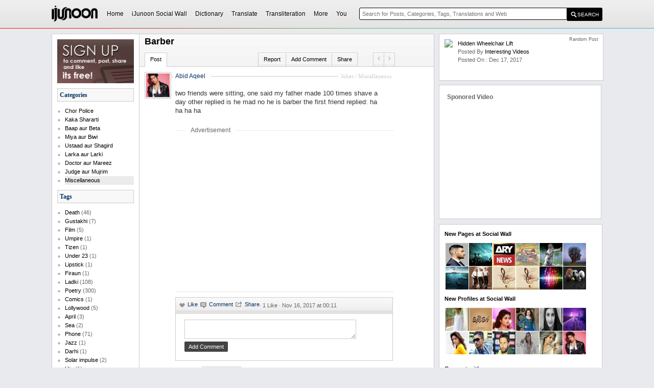

--- FILE ---
content_type: text/html; charset=utf-8
request_url: https://ijunoon.com/jokes/miscellaneous/barber/
body_size: 8398
content:

<!DOCTYPE html PUBLIC "-//W3C//DTD XHTML 1.0 Transitional//EN" "https://www.w3.org/TR/xhtml1/DTD/xhtml1-transitional.dtd">

<html xmlns="https://www.w3.org/1999/xhtml">
<head>
    <title>Barber </title>
    

<link rel="canonical" href="https://www.ijunoon.com/jokes/miscellaneous/barber" />

    <script src="/sw-store/themes/ijunoon/js/wall.js" type="text/javascript"></script>
    
    <link href="/sw-store/themes/ijunoon/css/common.css" rel="stylesheet" type="text/css" />
    <link href="/sw-store/themes/ijunoon/css/menu.css" rel="stylesheet" type="text/css" />
    <link href="/sw-store/themes/ijunoon/css/wall.css" rel="stylesheet" type="text/css" />
    <link href="/sw-store/themes/ijunoon/css/color.css" rel="stylesheet" type="text/css" />
    <script type="text/javascript" src="/sw-lib/js/jquery-1.9.0.min.js"></script>
	<script type="text/javascript" src="/sw-lib/box/jquery.fancybox.js?v=2.1.4"></script>
	<link rel="stylesheet" type="text/css" href="/sw-lib/box/jquery.fancybox.css?v=2.1.4" media="screen" />
    <script src="/sw-store/themes/ijunoon/js/m.js" type="text/javascript"></script>
     <script src="/sw-store/themes/ijunoon/js/w_m_fq.js" type="text/javascript"></script>
    
<link rel="stylesheet" type="text/css" href="/sw-store/themes/ijunoon/css/gallery.css" />
<link rel="stylesheet" type="text/css" href="/sw-store/themes/ijunoon/css/responsive.css" />

    <style type="text/css">
        
    </style>

    
<!--[if IE 7]>
	<link rel="stylesheet" type="text/css" href="/sw-store/themes/ijunoon/css/ie7.css" />
<![endif]-->

<!--[if IE 8]>
	<link rel="stylesheet" type="text/css" href="/sw-store/themes/ijunoon/css/ie8.css" />
<![endif]-->
 
</head>
<body id="inner">
    <div class="bg_cover"></div>

<div class="header shadow">
   
      <div class="bar"></div>
    <div id="bar">
      
        <div id="logo">

            <a href="/">
                <img alt="iJunoon | Internet Junoon" src="/sw-store/themes/ijunoon/images/logo_transparent.png"></a>

        </div>



        <nav>
            <ul><li><a href="/">Home</a></li></li><li class="mnu0" ><a  id="mg6" onclick="show_mega('mg', '6', '6', 'mg');return false;" onmouseout="delayhidemenu('mgmg6','mg6');" 
 href="/social-wall/" class="minactive">iJunoon Social Wall</a></li>
<li class="mnu1" ><a  id="mg1" onclick="show_mega('mg', '1', '6', 'mg');return false;" onmouseout="delayhidemenu('mgmg1','mg1');" 
 href="https://www.ijunoon.com/urdudic" class="minactive">Dictionary</a></li>
<li class="mnu2" ><a  id="mg2" onclick="show_mega('mg', '2', '6', 'mg');return false;" onmouseout="delayhidemenu('mgmg2','mg2');" 
 href="http://translate.ijunoon.com" class="minactive">Translate</a></li>
<li class="mnu3" ><a  id="mg3"  onclick="show_mega('mg', '3', '6', 'mg');return false;" onmouseout="delayhidemenu('mgmg3','mg3');" 
 href="/transliteration/" class="minactive">Transliteration</a></li>
<li class="mnu4 nav_more" id="nav_more"><a id="mg4"  onclick="show_mega('mg', '4', '6', 'mg');return false;" href="#" onmouseout="delayhidemenu('mgmg4','mg4');">More</a></li>
<li class="mnu5 nav_more" id="nav_more"><a id="mg5"  onclick="show_mega('mg', '5', '6', 'mg');return false;" href="#" onmouseout="delayhidemenu('mgmg5','mg5');">You</a></li>
</ul>
         
        </nav>





        <div id="search" style="position:relative;" itemscope itemtype="https://schema.org/WebSite">
         <meta itemprop="url" content="https://www.ijunoon.com/"/>
<form action="https://www.ijunoon.com/redirect.aspx" name="searchform" itemprop="potentialAction" itemscope itemtype="https://schema.org/SearchAction"><meta itemprop="target" content="https://www.ijunoon.com/redirect.aspx?q={q}"/><input class="s_input" tabindex="1" onfocus="autocom();" onkeypress="autocom();" placeholder="Search for Posts, Categories, Tags, Translations and Web" onkeyup="autocom();" onkeydown="autocom();" name="q" type="text" autocomplete="off" itemprop="query-input" required><input type="hidden" name="ka" value="0"><input class="s_submit" type="submit" value="SEARCH"></form>
            <div id="autocomp" class="hid">
             <div id="autocompcontent"></div>
            </div>
        </div>
    </div>


</div>

<div class="hid" id="mgmg1" onmouseover="show_mega('mg', '1', '6', 'mg');" onmouseout="delayhidemenu('mgmg1','mg1');"><div id="mega_dictionary"></div></div>
<div class="hid" id="mgmg2" onmouseover="show_mega('mg', '2', '6', 'mg');" onmouseout="delayhidemenu('mgmg2','mg2');"><div id="mega_translate"></div></div>
<div class="hid" id="mgmg3" onmouseover="show_mega('mg', '3', '6', 'mg');" onmouseout="delayhidemenu('mgmg3','mg3');"><div id="mega_transliteration"></div></div>
<div class="hid" id="mgmg4" onmouseover="show_mega('mg', '4', '6', 'mg');" onmouseout="delayhidemenu('mgmg4','mg4');"><div id="all_links">


<div class="mega_holder_cover">
<div class="mega_holder">

            <ul>
                <li><h4>Dictionaries</h4>
                    <ul>
                        <li><a href="/urdudic/">Urdu Dictionary</a></li>
                        <li><a href="/punjabi/">Punjabi Dictionary</a></li>
                        <li><a href="/pashto/">Pashto Dictionary</a></li>
                        <li><a href="/balochi/">Balochi Dictionary</a></li>
                        <li><a href="/sindhi/">Sindhi Dictionary</a></li>
                        <li><a href="/saraiki/">Saraiki Dictionary</a></li>
                        <li><a href="/brahui/">Brahui Dictionary</a></li>
                        <li><a href="/name/">Names Dictionary</a></li>
                        <li><a href="/dictionary/">More Dictionaries</a></li>
                    </ul>
                </li>

                    <li><h4>Language Tools</h4>
                    <ul>
                        <li><a href="http://translate.ijunoon.com">Translate</a></li>
                        <li><a href="/transliteration">Transliteration</a></li>
                        <li><a href="/inpage-to-urdu-unicode-text/">Inpage Converter</a></li>
                
                    </ul>
                </li>

                 

                              <li><h4>Directory</h4>
                    <ul>
                        <li><a href="/web-directory/">Web Directory</a></li>
                        <li><a href="/teldir2pk/">Telephone Directory</a></li>
                      
                       
                
                    </ul>
                </li>

                                <li><h4>Articles</h4>
                    <ul>
                        <li><a href="/articles/health/">Health</a></li>
                        <li><a href="/articles/interesting/">Interesting</a></li>
                        <li><a href="/articles/technology/">Technology</a></li>
                        <li><a href="/articles/sports/">Sports</a></li>
                
                    </ul>
                </li>

                                   <li><h4>Gallery</h4>
                    <ul>
                        <li><a href="/gallery/funny-photos/">Funny Photos</a></li>
                        <li><a href="/facebook-photo-comments/">Photo Comments</a></li>
                        <li><a href="/gallery/places/">Places</a></li>
                        <li><a href="/gallery/people/">People</a></li>
                
                    </ul>
                </li>

                              <li><h4>Facebook Covers</h4>
                    <ul>
                        <li><a href="/facebook-cover/congratulations/">Congratulations</a></li>
                        <li><a href="/facebook-cover/independence-day/">Pakistan</a></li>
                        <li><a href="/facebook-cover/">More</a></li>
                
                
                    </ul>
                </li>

                                        <li><h4>Wallpapers</h4>
                    <ul>
                        <li><a href="/wallpapers/independence-day/">Independence Day</a></li>
                        <li><a href="/wallpapers/eid/">Eid</a></li>
                        <li><a href="/wallpapers/ramadan/">Ramadan</a></li>
                        <li><a href="/wallpapers/">More</a></li>
                
                    </ul>
                </li>

                         <li><h4>Poetry</h4>
                    <ul>
                        <li><a href="/poetry/love/">Love/Romantic</a></li>
                        <li><a href="/poetry/sad/">Sad</a></li>
                        <li><a href="/poetry/general/">Miscellaneous</a></li>
                        <li><a href="/poetry/friendship/">Friendship</a></li>
                
                    </ul>
                </li>

                <li>
                    <h4>SMS Messages</h4>
                    <ul>
                        <li><a href="/sms/funny/">Funny</a></li>
                        <li><a href="/sms/love/">Love</a></li>
                        <li><a href="/sms/good-morning/">Good Morning</a></li>
                        <li><a href="/sms/good-night/">Good Night</a></li>
                         <li><a href=" /sms/friendship/">Friendship</a></li>
                       

                    </ul>
                </li>

                        <li>
                    <h4>Jokes</h4>
                    <ul>
                        <li><a href="/jokes/baap-aur-beta/">Baap or Beta</a></li>
                        <li><a href="/jokes/miya-aur-biwi/">Miya or Biwi</a></li>
                        <li><a href="/jokes/ustaad-aur-shagird/">Ustaad or Shagird</a></li>
                        <li><a href="/jokes/doctor-aur-mareez/">Doctor or Mareez</a></li>
                         <li><a href="/jokes/larka-aur-larki/">Larka or Larki</a></li>
                         <li><a href="/jokes/miscellaneous/">Miscellaneous</a></li>
                        
                    </ul>
                </li>

                    <li>
                    <h4>Fashion</h4>
                    <ul>
                        <li><a href="/fashion/women/">Women</a></li>
                        <li><a href="/fashion/men/">Men</a></li>
                        <li><a href="/fashion/mehandi-designs/">Mehndi Designs</a></li>
                        <li><a href="/fashion/">More</a></li>

                    </ul>
                </li>

                         <li>
                    <h4>#hashtags</h4>
                    <ul>
                        <li><a href="/hashtag/latestnews/">#latestnews</a></li>
                        <li><a href="/hashtag/thisdayinhistory/">#thisdayinhistory</a></li>
                        <li><a href="/hashtag/cricket/">#cricket</a></li>
                        <li><a href="/hashtag/releasedate/">#ReleaseDate</a></li>

                    </ul>
                </li>

                            <li>
                    <h4>More</h4>
                    <ul>
                         <li><a href="/hoax/miscellaneous/">HOAX</a></li>
                        <li><a href="/quotes/">Quotes</a></li>
                        <li><a href="/food-recipes/">Food Recipes</a></li>
                        <li><a href="/stories/">stories</a></li>
                        <li><a href="/archives/">Archives</a></li>
                        <li><a href="/pakistan-flag-display-photo/"> Pakistan Flag Display Photo</a></li>
                       

                    </ul>
                </li>
            </ul>

        </div> </div>



</div></div>
<div class="hid" id="mgmg5" onmouseover="show_mega('mg', '5', '6', 'mg');" onmouseout="delayhidemenu('mgmg5','mg5');"><div id="mega_you"></div></div>
<div class="hid" id="mgmg6" onmouseover="show_mega('mg', '6', '6', 'mg');" onmouseout="delayhidemenu('mgmg6','mg6');"><div id="mega_social"></div></div>


<script>$("#mega_dictionary").load("/sw-lib/load/mega_dictionary.aspx");</script>
<script>$("#mega_translate").load("/sw-lib/load/mega_translate.aspx");</script>
<script>$("#mega_transliteration").load("/sw-lib/load/mega_transliteration.aspx");</script>
<script>$("#mega_you").load("/sw-lib/load/mega_you.aspx");</script>
<script>$("#mega_social").load("/sw-lib/load/mega_social.aspx");</script>






    <div id="main">

        
        <div>
            <div class="content_wrapper">



                <div id="leftCol">

                    <div>
<div id="user_info"></div><script>$("#user_info").load("/sw-lib/load/user_info.aspx");</script>




</div><div><container>
<div class="widgetLists">
<h3>Categories</h3>
<ul id="cat" class="jokes"><li><a href="/jokes/chor-police/">Chor Police</a>  </li><li><a href="/jokes/kaka-shararti/">Kaka Shararti</a>  </li><li><a href="/jokes/baap-aur-beta/">Baap aur Beta</a>  </li><li><a href="/jokes/miya-aur-biwi/">Miya aur Biwi</a>  </li><li><a href="/jokes/ustaad-aur-shagird/">Ustaad aur Shagird</a>  </li><li><a href="/jokes/larka-aur-larki/">Larka aur Larki</a>  </li><li><a href="/jokes/doctor-aur-mareez/">Doctor aur Mareez</a>  </li><li><a href="/jokes/judge-aur-mujrim/">Judge aur Mujrim</a>  </li><li class="last active"><a href="/jokes/miscellaneous/">Miscellaneous</a>  </li></ul>
</div>
</container></div><div>





</div><div>
<container>
<div class="widgetLists">
<h3>Tags</h3>

<ul class="tags"><li><a href="/tag/death/">Death </a>  (46)</li><li><a href="/tag/Gustakhi/">Gustakhi </a>  (7)</li><li><a href="/tag/film/">Film </a>  (5)</li><li><a href="/tag/umpire/">Umpire </a>  (1)</li><li><a href="/tag/tizen/">Tizen </a>  (1)</li><li><a href="/tag/under-23/">Under 23 </a>  (1)</li><li><a href="/tag/Lipstick/">Lipstick </a>  (1)</li><li><a href="/tag/firaun/">Firaun </a>  (1)</li><li><a href="/tag/Ladki/">Ladki </a>  (108)</li><li><a href="/tag/poetry/">Poetry </a>  (300)</li><li><a href="/tag/comics/">Comics </a>  (1)</li><li><a href="/tag/lollywood/">Lollywood </a>  (5)</li><li><a href="/tag/april/">April </a>  (3)</li><li><a href="/tag/sea/">Sea </a>  (2)</li><li><a href="/tag/phone/">Phone </a>  (71)</li><li><a href="/tag/Jazz/">Jazz </a>  (1)</li><li><a href="/tag/darhi/">Darhi </a>  (1)</li><li><a href="/tag/solar-impulse/">Solar impulse </a>  (2)</li><li><a href="/tag/HTC/">Htc </a>  (1)</li><li><a href="/tag/diabetes/">Diabetes </a>  (3)</li></ul>

</div>

</container></div><div><div class="widgetLists">
<h3>Archives</h3>
<ul class="plist">
</div></div><div>
<container>
<div class="widgetLists">
<h3>Partners</h3>

<ul class="plist">


<li><a target="_blank" href="http://www.urdu.co">urdu.co | اردو</a></li>



<li><a target="_blank" href="http://www.junoon.co">Junoon.co</a></li>



<li><a target="_blank" href="https://www.webjazba.com">Web Jazba</a></li>


</ul>

</div>
</container></div>
                </div>
                <div id="content">


                    <div>

                    </div>



                    <div><div id="jokes" class="jokes miscellaneous barber">
<div>
<div id="gallery">
<div><div id="ijunoon" class="ijunoon feed ">
<div>



        <div class="heading_bg feed_stick">
        

                <h1>Barber </h1>
         

  
   
 <ul class="tabs">
                              <li class="first"></li>
                              <li class="tactive"><a title="">Post</a></li>
                                 <li class="tinactive g_left_v"><a title="Report this Content">Report</a></li>
                              <li class="tinactive"><a title="Add Comment" href="#comments">Add Comment</a></li>
                              <li class="tinactive" style="margin-right:20px;"><a title="Share" href="#share">Share</a></li>
                 



  
     

<li class="previous"><a href="/jokes/miscellaneous/painting" title="Painting "><span>Previous</span></a></li><li class="next"><a href="/jokes/miscellaneous/bachey-ke-sharafat" title="Bachey Ke Sharafat "><span>Next</span></a></li>






                          </ul>
     
    </div>





















</div>
</div></div>
    </div>











    <div id="wall_view">
           <div id="ijwall">
    




<div class="wallentry">
<div style='background-color:#ffffff;'>
<div class="img">
<div><a href="/profile/abid.aqeel" style=" background-image: url('/sw-store/images/profile/thumbs/abid.aqeel-ijunoon.com-29311540.jpg');">&nbsp;</a></div>

</div>
<div class="data">

<!--user--><span class="wallcat">Jokes  / Miscellaneous </span><h4><a class="heading" href="/profile/abid.aqeel">Abid  Aqeel  </a></h4> <!--/user-->


<div class="bodyImage">

</div>


<p class="bodyMessage">
<div class="bodyMessage">two friends were sitting, one said my father made 100 times shave a day other replied is he mad no he is barber the first friend replied: ha ha ha ha</div>
</p>

    <a name="comments"></a><a name="share"></a>
    <div style="margin-top:30px;margin-bottom:10px;padding-bottom:15px;border-bottom:solid 1px #e9e9e9;position:relative;">
<div style="margin-top:20px;border-top:solid 1px #e9e9e9;padding-bottom:20px;"><span style='position:absolute;top:-8px;background-color:#ffffff;padding-left:10px;padding-right:10px;display:inline-block;left:20px;'>Advertisement</span></div>
<script async src="//pagead2.googlesyndication.com/pagead/js/adsbygoogle.js"></script>
<!-- facebook cover -->
<ins class="adsbygoogle"
     style="display:inline-block;width:336px;height:280px"
     data-ad-client="ca-pub-7415536999055874"
     data-ad-slot="9530524265"></ins>
<script>
    (adsbygoogle = window.adsbygoogle || []).push({});
</script>

</div>
<div class="bodyButtons">

<span class="bodyButtonsA">
<span class="like"></span>
    <input value="Like" type="button" id="l711378" onclick="YouLiked('711378');return false;">
    <input value="UnLike" type="button" class="hidden" id="u711378" onclick="YouUnLiked('711378');return false;">
<span class="cmnt"></span><input type="button" onclick="CommentIT('711378', ''); return false;" value="Comment"><span class="shares"></span><input class="share" type="button" onclick="    ShareIT('711378', 'Barber ', 'https://www.ijunoon.com/jokes/miscellaneous/barber/'); return false;" value="Share" /> · 
<span id="c711378">1 Like  · </span>
Nov 16, 2017 at 00:11 
</span>

<form name="forms711378" method="post"  onsubmit="xmlhttpPost('/sw-lib/load/share.aspx', 'forms711378', 'ss711378', 'adding comment...'); return false;">
<div id="ss711378"></div> 
<span class="hidden" id="sh711378"></span>

</form>

<form name="form711378" method="post"  onsubmit="xmlhttpPost('/sw-lib/load/comment.aspx?postid=711378', 'form711378', 'rs711378', 'adding comment...'); return false;">
<div id="rs711378"></div> 
<span class="hidden" id="cm711378"></span>
</form>

</div>
<span class="bodyCats"><span>Category:</span> <a href="/jokes/miscellaneous">miscellaneous</a> </span>
 

</div>
<div class="bclr">&nbsp;</div>
</div>
</div>

<div class="view_latest">
    <h4>Latest Posts in jokes</h4>
    <div style="padding:10px;"><ul><li><a href="/jokes/miscellaneous/bachey-ke-sharafat">Bachey Ke Sharafat </a><span>Posted by : <a href="/profile/anam.lateef/">anam lateef</a> on </li><li><a href="/jokes/miscellaneous/please-laugh-at-my-joke-its-not-good-but-u-understand">Please Laugh At My Joke Its Not Good But U Understand ........ </a><span>Posted by : <a href="/profile/bushra/">bushra shah</a> on </li><li><a href="/jokes/miscellaneous/agar-duniya-main-pani-na-hota-to">Agar Duniya Main Pani Na Hota To. </a><span>Posted by : <a href="/profile/asiah/">asiah rahi</a> on </li><li><a href="/jokes/miscellaneous/branches">Branches </a><span>Posted by : <a href="/profile/Abdul.Sattar/">Abdul Sattar</a> on </li><li><a href="/jokes/miscellaneous/sher-aur-main">Sher Aur Main </a><span>Posted by : <a href="/profile/bilalahmed/">bilal ahmed khan</a> on </li><li><a href="/jokes/miscellaneous/aik-pagal">aik  pagal</a><span>Posted by : <a href="/profile/hirach/">hira chaudhry</a> on </li><li><a href="/jokes/miscellaneous/ghalti">Ghalti </a><span>Posted by : <a href="/profile/naddem.moti/">nadeem moti</a> on </li><li><a href="/jokes/miscellaneous/ghalti">Ghalti </a><span>Posted by : <a href="/profile/naddem.moti/">nadeem moti</a> on </li><li><a href="/jokes/miscellaneous/general-musharuff-and-vajpayee">General Musharuff And Vajpayee </a><span>Posted by : <a href="/profile/shahida.malik/">shahida malik</a> on </li><li><a href="/jokes/miscellaneous/aak-admi-hear-dreser-say-khata-ha">Aak Admi Hear Dreser Say Khata Ha </a><span>Posted by : <a href="/profile/saiqa/">saiqa bukhari</a> on </li></ul></div>

</div>
    <script>CommentIT('711378', 'auto');</script>

    </div></div>







</div>
</div></div>



                </div>
            </div>
            <div id="rightCol">

                <div>
<div id="_769168bf58ec1_random" class="random shadow"><a class="r_image" title="Hidden Wheelchair Lift" href="/social-wall/videos/hidden-wheelchair-lift/"><img align="left" src="https://img.youtube.com/vi/Qo0ZGkYik28/0.jpg" /></a><div class="r_detail"><a style='color:#000000;' href="/social-wall/videos/hidden-wheelchair-lift/">Hidden Wheelchair Lift</a><br />Posted by <a href="/profile/interesting-videos/">Interesting Videos</a><br />Posted on : Dec 17, 2017</div></div>

<h4 style="position:absolute;top:-97px;padding-right:8px;padding-left:6px;right:0px;background-color:#ffffff;font-size:9px;z-index:300;font-weight:lighter;">Random Post</h4>




</div><div>





</div><div></div><div>

<div id="social" class="box shadow" style="padding:15px;box-sizing: border-box;">
<h4 style='font-size:12px;color:#666666;margin:0px;padding:0px;'>Sponored Video</h4>
<iframe style="width:100%" height="215" src="https://www.youtube.com/embed/FxiNciJdCQo" title="YouTube video player" frameborder="0" allow="accelerometer; autoplay; clipboard-write; encrypted-media; gyroscope; picture-in-picture" allowfullscreen></iframe>
</div>

<div id="social" class="box shadow">

<h4 style='color:#000000;margin-top:10px;font-size:11px;margin-left:10px;'>New Pages at Social Wall</h4><div style="margin-top:10px;margin-left:12px;width:300px;overflow:hidden;height:91px;"><div style="width:310px;overflow:hidden;height:95px;"><div style='overflow:hidden;height:45px;width:45px;float:left;margin-bottom:1px;margin-right:1px;'><a title="ZaidAliT " href="/profile/ZaidAliT/"><img width="45" height="45" src="/sw-store/images/profile/thumbs/ZaidAliT-ijunoon.com-25126338.jpg" /></a></div><div style='overflow:hidden;height:45px;width:45px;float:left;margin-bottom:1px;margin-right:1px;'><a title="Viral in Pakistan" href="/profile/viral-in-pakistan/"><img width="45" height="45" src="/sw-store/images/profile/thumbs/viral-in-pakistan-ijunoon.com-4835892014.jpg" /></a></div><div style='overflow:hidden;height:45px;width:45px;float:left;margin-bottom:1px;margin-right:1px;'><a title="ARY News" href="/profile/ary-news/"><img width="45" height="45" src="/sw-store/images/profile/thumbs/ary-news-ijunoon.com-2048792014.jpg" /></a></div><div style='overflow:hidden;height:45px;width:45px;float:left;margin-bottom:1px;margin-right:1px;'><a title="Na Maloom Afraad" href="/profile/na-maloom-afraad/"><img width="45" height="45" src="/sw-store/images/profile/thumbs/na-maloom-afraad-ijunoon.com-838592014.jpg" /></a></div><div style='overflow:hidden;height:45px;width:45px;float:left;margin-bottom:1px;margin-right:1px;'><a title="Funny Videos" href="/profile/funny-videos/"><img width="45" height="45" src="/sw-store/images/profile/thumbs/funny-videos-ijunoon.com-14412682014.jpg" /></a></div><div style='overflow:hidden;height:45px;width:45px;float:left;margin-bottom:1px;margin-right:1px;'><a title="Interesting Videos" href="/profile/interesting-videos/"><img width="45" height="45" src="/sw-store/images/profile/thumbs/interesting-videos-ijunoon.com-13352682014.jpg" /></a></div><div style='overflow:hidden;height:45px;width:45px;float:left;margin-bottom:1px;margin-right:1px;'><a title="Video Ads" href="/profile/video-advertisements/"><img width="45" height="45" src="/sw-store/images/profile/thumbs/video-advertisements-ijunoon.com-11242682014.jpg" /></a></div><div style='overflow:hidden;height:45px;width:45px;float:left;margin-bottom:1px;margin-right:1px;'><a title="English Music Videos" href="/profile/english-music-videos/"><img width="45" height="45" src="/sw-store/images/profile/thumbs/english-music-videos-ijunoon.com-8232682014.jpg" /></a></div><div style='overflow:hidden;height:45px;width:45px;float:left;margin-bottom:1px;margin-right:1px;'><a title="Punjabi Music Videos" href="/profile/punjabi-music-videos/"><img width="45" height="45" src="/sw-store/images/profile/thumbs/punjabi-music-videos-ijunoon.com-3552682014.jpg" /></a></div><div style='overflow:hidden;height:45px;width:45px;float:left;margin-bottom:1px;margin-right:1px;'><a title="Hindi Music Videos" href="/profile/hindi-music-videos/"><img width="45" height="45" src="/sw-store/images/profile/thumbs/hindi-music-videos-ijunoon.com-3552682014.jpg" /></a></div><div style='overflow:hidden;height:45px;width:45px;float:left;margin-bottom:1px;margin-right:1px;'><a title="Bollywood Music Videos" href="/profile/bollywood-music-videos/"><img width="45" height="45" src="/sw-store/images/profile/thumbs/bollywood-music-videos-ijunoon.com-2572682014.jpg" /></a></div><div style='overflow:hidden;height:45px;width:45px;float:left;margin-bottom:1px;margin-right:1px;'><a title="Sports and Games Videos" href="/profile/sports-and-games-videos/"><img width="45" height="45" src="/sw-store/images/profile/thumbs/sports-and-games-videos-ijunoon.com-58302682014.jpg" /></a></div></div></div><h4 style='color:#000000;margin-top:10px;font-size:11px;margin-left:10px;'>New Profiles at Social Wall</h4><div style="margin-top:10px;margin-left:12px;width:300px;overflow:hidden;height:91px;"><div style="width:310px;overflow:hidden;height:95px;"><div style='overflow:hidden;height:45px;width:45px;float:left;margin-bottom:1px;margin-right:1px;'><a title="Uzair Ahmed" href="/profile/uzair/"><img width="45" height="45" src="/sw-store/images/profile/thumbs/uzair-ijunoon.com-7221630.jpg" /></a></div><div style='overflow:hidden;height:45px;width:45px;float:left;margin-bottom:1px;margin-right:1px;'><a title="Zain Al Abedin" href="/profile/zainalabedin/"><img width="45" height="45" src="/sw-store/images/profile/thumbs/zainalabedin-ijunoon.com-191083850.jpg" /></a></div><div style='overflow:hidden;height:45px;width:45px;float:left;margin-bottom:1px;margin-right:1px;'><a title="Samra Ali" href="/profile/samra.ali/"><img width="45" height="45" src="/sw-store/images/profile/thumbs/samra.ali-ijunoon.com-22841954.jpg" /></a></div><div style='overflow:hidden;height:45px;width:45px;float:left;margin-bottom:1px;margin-right:1px;'><a title="amna obaid" href="/profile/amna.obaid/"><img width="45" height="45" src="/sw-store/images/profile/thumbs/amna.obaid-ijunoon.com-1512329.png" /></a></div><div style='overflow:hidden;height:45px;width:45px;float:left;margin-bottom:1px;margin-right:1px;'><a title="Uzma Shaheen" href="/profile/uzma.shaheen/"><img width="45" height="45" src="/sw-store/images/profile/thumbs/uzma.shaheen-ijunoon.com-204115757.jpg" /></a></div><div style='overflow:hidden;height:45px;width:45px;float:left;margin-bottom:1px;margin-right:1px;'><a title="Saeed Sarwar" href="/profile/Saeed.Sarwar/"><img width="45" height="45" src="/sw-store/images/profile/thumbs/Saeed.Sarwar-ijunoon.com-164123936.jpg" /></a></div><div style='overflow:hidden;height:45px;width:45px;float:left;margin-bottom:1px;margin-right:1px;'><a title="Simran Chaudhry" href="/profile/Simran.Chaudhry/"><img width="45" height="45" src="/sw-store/images/profile/thumbs/Simran.Chaudhry-ijunoon.com-164123635.png" /></a></div><div style='overflow:hidden;height:45px;width:45px;float:left;margin-bottom:1px;margin-right:1px;'><a title="Gulzar Ahmed" href="/profile/gulzar.ahmed/"><img width="45" height="45" src="/sw-store/images/profile/thumbs/gulzar.ahmed-ijunoon.com-45151342014.jpg" /></a></div><div style='overflow:hidden;height:45px;width:45px;float:left;margin-bottom:1px;margin-right:1px;'><a title="Nasir Alam" href="/profile/nasir.alam/"><img width="45" height="45" src="/sw-store/images/profile/thumbs/nasir.alam-ijunoon.com-41351342014.jpg" /></a></div><div style='overflow:hidden;height:45px;width:45px;float:left;margin-bottom:1px;margin-right:1px;'><a title="Urooj Zahed" href="/profile/urooj.zahed/"><img width="45" height="45" src="/sw-store/images/profile/thumbs/urooj.zahed-ijunoon.com-31391214.jpg" /></a></div><div style='overflow:hidden;height:45px;width:45px;float:left;margin-bottom:1px;margin-right:1px;'><a title="Sobia Malik" href="/profile/Sobia.Malik/"><img width="45" height="45" src="/sw-store/images/profile/thumbs/Sobia.Malik-ijunoon.com-293131139.jpg" /></a></div><div style='overflow:hidden;height:45px;width:45px;float:left;margin-bottom:1px;margin-right:1px;'><a title="abid aqeel" href="/profile/abid.aqeel/"><img width="45" height="45" src="/sw-store/images/profile/thumbs/abid.aqeel-ijunoon.com-29311540.jpg" /></a></div></div></div><h4 style='color:#000000;margin-top:20px;font-size:11px;margin-left:10px;'>Connect with us</h4>


<div class="socialBOX" >
<div><a href="https://www.facebook.com/ijunoon/"><img src="/sw-store/themes/ijunoon/images/social/facebook.png" /></a><br />Facebook</div>
<div><a href="https://www.twitter.com/ijunoon/"><img src="/sw-store/themes/ijunoon/images/social/twitter.png" /></a><br />Twitter</div>
<div><a href="https://plus.google.com/+ijunoon/"><img src="/sw-store/themes/ijunoon/images/social/google.png" /></a><br />Google +</div>
<div><a href="https://www.ijunoon.com/rss/"><img src="/sw-store/themes/ijunoon/images/social/rss.png" /></a><br />RSS</div>
</div>
<div style="clear:both;"></div>





</div>




</div><div>
<container>
<div class="ads_ad">


</div>
    </container>



</div>


                <div style="margin-top:10px;">

                </div>
            </div>
            <div class="clear"></div>
        </div>



    </div>


    <div id="footer">

<div class="footer">

    Copyright © 2025 iJunoon All Rights Reserved.


<script>
    (function(i, s, o, g, r, a, m) {
        i['GoogleAnalyticsObject'] = r; i[r] = i[r] || function() {
            (i[r].q = i[r].q || []).push(arguments)
        }, i[r].l = 1 * new Date(); a = s.createElement(o),
  m = s.getElementsByTagName(o)[0]; a.async = 1; a.src = g; m.parentNode.insertBefore(a, m)
    })(window, document, 'script', '//www.google-analytics.com/analytics.js', 'ga');

    ga('create', 'UA-3504141-1', 'auto');
    ga('send', 'pageview');

</script>


</div></div>
</body>
</html>


--- FILE ---
content_type: text/html; charset=utf-8
request_url: https://ijunoon.com/sw-lib/load/mega_dictionary.aspx
body_size: 718
content:


<div class="mega_holder">
    <div style="padding: 20px;">

        <ul class="mega_d">
            <li id="do9" class="dactive"><a href="#" onclick="show('do', '9', '9', 'd');return false;">All</a></li>
            <li id="do1"><a href="#" onclick="show('do', '1', '9', 'd');">Urdu</a></li>
            <li id="do2"><a href="#" onclick="show('do', '2', '9', 'd');return false;">Punjabi</a></li>
            <li id="do3"><a href="#" onclick="show('do', '3', '9', 'd');return false;">Balochi</a></li>
            <li id="do4"><a href="#" onclick="show('do', '4', '9', 'd');return false;">Sindhi</a></li>
            <li id="do5"><a href="#" onclick="show('do', '5', '9', 'd');return false;">Pashto</a></li>
            <li id="do6"><a href="#" onclick="show('do', '6', '9', 'd');return false;">Saraiki</a></li>
            <li id="do7"><a href="#" onclick="show('do', '7', '9', 'd');return false;">Brahui</a></li>
            <li id="do8"><a href="#" onclick="show('do', '8', '9', 'd');return false;">Farsi</a></li>
           
        </ul>
        <div style="clear: both;height:10px;"></div>
        <div id="dodo1" class="hid">

            <form action="http://www.ijunoon.com/dictionary/word/" method="get">

                <input name="aw" type="text" size="120" style="width: 680px;" placeholder="Enter English word to translate it to Urdu." required="required" class="taxt_box" />
                <input type="hidden" name="meaning" value="-urdu-meaning" />
                <input class="submit_btn" type="submit" value="URDU MEANINGS" />

            </form>

        </div>
        <div id="dodo2" class="hid"><form method="get" action="http://www.ijunoon.com/punjabi/dictionary.aspx">
            <input type="text" size="120" style="width: 680px;" name="word" placeholder="Enter English word to translate it to Punjabi." required="required" class="taxt_box" />
            <input class="submit_btn" type="submit" value="PUNJABI MEANINGS" /></form>
        </div>
        <div id="dodo3" class="hid"><form method="get" action="http://www.ijunoon.com/balochi/dictionary.aspx">
            <input type="text" size="120" name="word" style="width: 680px;" placeholder="Enter English word to translate it to Balochi." required="required" class="taxt_box" />
            <input class="submit_btn" type="submit" value="BALOCHI MEANINGS" /></form>
        </div>
        <div id="dodo4" class="hid"><form method="get" action="http://www.ijunoon.com/sindhi-dictionary/dictionary.aspx">
            <input type="text" size="120" name="word" style="width: 680px;" placeholder="Enter English word to translate it to Sindhi." required="required" class="taxt_box" />
            <input class="submit_btn" type="submit" value="SINDHI MEANINGS" /></form>
        </div>
        <div id="dodo5" class="hid"><form method="get" action="http://www.ijunoon.com/pashto/dictionary.aspx">
            <input type="text" size="120" name="word" style="width: 680px;" placeholder="Enter English word to translate it to Pashto." required="required" class="taxt_box" />
            <input class="submit_btn" type="submit" value="PASHTO MEANINGS" /></form>
        </div>
        <div id="dodo6" class="hid"><form method="get" action="http://www.ijunoon.com/saraiki/dictionary.aspx">
            <input type="text" size="120" name="word" style="width: 680px;" placeholder="Enter English word to translate it to Saraiki." required="required" class="taxt_box" />
            <input class="submit_btn" type="submit" value="SARAIKI MEANINGS" /></form>
        </div>
        <div id="dodo7" class="hid"><form method="get" action="http://www.ijunoon.com/brahui/dictionary.aspx">
            <input type="text" size="120" name="word" style="width: 680px;" placeholder="Enter English word to translate it to Brahui." required="required" class="taxt_box" />
            <input class="submit_btn" type="submit" value="BRAHUI MEANINGS" /></form>
        </div>
        <div id="dodo8" class="hid"><form method="get" action="http://www.ijunoon.com/farsi/dictionary.aspx">
            <input type="text" size="120" name="word" style="width: 680px;" placeholder="Enter English word to translate it to Farsi/Persian." required="required" class="taxt_box" />
            <input class="submit_btn" type="submit" value="FARSI MEANINGS" /></form>
        </div>
        <div id="dodo9" class="sho">
 <form action="/dictionary/get/" method="get">

                <input name="aw" type="text" size="120" style="width: 680px;" placeholder="Enter word to get meaning, tranlation and definitions." required="required" class="taxt_box" />
                <input class="submit_btn" type="submit" value="GET MEANINGS"/>

            </form>
        </div>
    </div>


</div>


--- FILE ---
content_type: text/html; charset=utf-8
request_url: https://ijunoon.com/sw-lib/load/mega_translate.aspx
body_size: 267
content:

<div class="mega_holder">
<div style="padding:20px;width:55%;float:left;">
    <h3 style="color:#000000;font-size:14px;margin-bottom:10px;">English to Urdu Machine Translation</h3>
    <form method="get" action="http://translate.ijunoon.com">

<div>
        <textarea name="text" style="width:580px;height:100px;" placeholder="Enter English text here..." required="required" class="taxt_box"></textarea>
</div>
        <div style="margin-top:10px;"><input  class="submit_btn" type="submit" value="Translate" /></div>

</form>
</div>
  <div style="padding:20px;width:35%;float:left;">
  </div>  
 <div style="clear:both;"></div>
</div>


--- FILE ---
content_type: text/html; charset=utf-8
request_url: https://ijunoon.com/sw-lib/load/mega_transliteration.aspx
body_size: 212
content:

<div class="mega_holder">
<div style="padding:20px;width:55%;float:left;">
    <h3 style="color:#000000;font-size:14px;margin-bottom:10px;">Roman Urdu to Urdu Script</h3>
    <form method="post" action="/transliteration/">

<div>
        <textarea name="text" style="width:580px;height:100px;" placeholder="Enter Roman Urdu text here..." required="required" class="taxt_box"></textarea>
</div>
        <div style="margin-top:10px;"><input  class="submit_btn" type="submit" value="GET TRANSLITERATION" /></div>

</form>
</div>

     <div style="padding:20px;width:35%;float:left;">
  </div>  
    <div style="clear:both;"></div>
 
</div>

--- FILE ---
content_type: text/html; charset=utf-8
request_url: https://ijunoon.com/sw-lib/load/mega_you.aspx
body_size: 298
content:

<div class="mega_holder">

    

<div style="width:50%;float:left;padding-top:20px;padding-bottom:20px;">

    <h2 style="font-size:14px;color:#000000;margin-bottom:10px;">Login to your account</h2>

    <form method="post" action="/log-in/">

    <input name="username" type="text" size="120" style="width:150px;margin-bottom:10px;margin-right:10px;" placeholder="User Name" required="required" class="taxt_box" />
    <input name="password" type="password" size="120" style="width:150px;margin-bottom:10px;" placeholder="Password" required="required" class="taxt_box" />
    <input  class="submit_btn" type="submit" value="LOGIN" />

</form>

</div>
  <div style="width:50%;float:left;padding-top:20px;padding-bottom:20px;">

       <h2 style="font-size:14px;color:#000000;margin-bottom:10px;">Register</h2>
      <p style="color:#666666;">You may create your account in iJunoon Social Wall with invitation only, ask your friend to send you an invitation to join iJunoon Social Wall or contact us for invitation.</p>

</div>
      
 
</div>


--- FILE ---
content_type: text/html; charset=utf-8
request_url: https://ijunoon.com/sw-lib/load/mega_social.aspx
body_size: 1146
content:

<div class="mega_holder">
<div style="width:40%;float:left;border-right:solid 1px #cccccc;margin:20px;padding:20px;height:250px;">

    <h2 style="font-size:14px;color:#000000;margin-bottom:10px;">iJunoon Social Wall</h2>
    iJunoon Social Wall is online social networking community, Users must register before using the site, after which they may create a personal profile, add other users as friends, exchange messages, and receive automatic notifications when they update their profile.

    <br /><br />

    <a style="background-color :#000000;display:inline-block;border-radius:3px;padding:4px;color:#ffffff;" href="/social-wall/">Go to iJunoon Social Wall</a>  - <a style="background-color :#000000;display:inline-block;border-radius:3px;padding:4px;color:#ffffff;" href="/sign-up/">Register</a> - <a style="background-color :#000000;display:inline-block;border-radius:3px;padding:4px;color:#ffffff;" href="/log-in/">Login to your Account</a>

</div>
  <div style="width:40%;float:left;margin:20px;padding:20px;">

      <h2 style="font-size:12px;color:#000000;margin-bottom:10px;">Newly Registered Profiles</h2>
      <div style="width:452px;overflow:hidden;height:60px;"><div style="width:472px;overflow:hidden;height:60px;"><div style='overflow:hidden;height:45px;width:45px;float:left;margin-bottom:8px;margin-right:8px;'><a title="Uzair Ahmed" href="/profile/uzair/"><img src="/sw-store/images/profile/thumbs/uzair-ijunoon.com-7221630.jpg" /></a></div><div style='overflow:hidden;height:45px;width:45px;float:left;margin-bottom:8px;margin-right:8px;'><a title="Zain Al Abedin" href="/profile/zainalabedin/"><img src="/sw-store/images/profile/thumbs/zainalabedin-ijunoon.com-191083850.jpg" /></a></div><div style='overflow:hidden;height:45px;width:45px;float:left;margin-bottom:8px;margin-right:8px;'><a title="ZaidAliT " href="/profile/ZaidAliT/"><img src="/sw-store/images/profile/thumbs/ZaidAliT-ijunoon.com-25126338.jpg" /></a></div><div style='overflow:hidden;height:45px;width:45px;float:left;margin-bottom:8px;margin-right:8px;'><a title="Viral in Pakistan" href="/profile/viral-in-pakistan/"><img src="/sw-store/images/profile/thumbs/viral-in-pakistan-ijunoon.com-4835892014.jpg" /></a></div><div style='overflow:hidden;height:45px;width:45px;float:left;margin-bottom:8px;margin-right:8px;'><a title="ARY News" href="/profile/ary-news/"><img src="/sw-store/images/profile/thumbs/ary-news-ijunoon.com-2048792014.jpg" /></a></div><div style='overflow:hidden;height:45px;width:45px;float:left;margin-bottom:8px;margin-right:8px;'><a title="Na Maloom Afraad" href="/profile/na-maloom-afraad/"><img src="/sw-store/images/profile/thumbs/na-maloom-afraad-ijunoon.com-838592014.jpg" /></a></div><div style='overflow:hidden;height:45px;width:45px;float:left;margin-bottom:8px;margin-right:8px;'><a title="Funny Videos" href="/profile/funny-videos/"><img src="/sw-store/images/profile/thumbs/funny-videos-ijunoon.com-14412682014.jpg" /></a></div><div style='overflow:hidden;height:45px;width:45px;float:left;margin-bottom:8px;margin-right:8px;'><a title="Interesting Videos" href="/profile/interesting-videos/"><img src="/sw-store/images/profile/thumbs/interesting-videos-ijunoon.com-13352682014.jpg" /></a></div></div></div>

      <h2 style="font-size:12px;color:#000000;margin-bottom:10px;">Popular Profiles</h2>
      <div style="width:452px;overflow:hidden;height:60px;"><div style="width:472px;overflow:hidden;height:60px;"><div style='overflow:hidden;height:45px;width:45px;float:left;margin-bottom:8px;margin-right:8px;'><a title="Express News Urdu" href="/profile/express.pk/"><img src="/sw-store/images/profile/thumbs/express.pk-ijunoon.com-31310356.jpg" /></a></div><div style='overflow:hidden;height:45px;width:45px;float:left;margin-bottom:8px;margin-right:8px;'><a title="Samaa Urdu" href="/profile/urdu.samaa.tv/"><img src="/sw-store/images/profile/thumbs/urdu.samaa.tv-ijunoon.com-313193018.jpg" /></a></div><div style='overflow:hidden;height:45px;width:45px;float:left;margin-bottom:8px;margin-right:8px;'><a title="iJunoon " href="/profile/ijunoon/"><img src="/sw-store/images/profile/thumbs/ijunoon-ijunoon.png" /></a></div><div style='overflow:hidden;height:45px;width:45px;float:left;margin-bottom:8px;margin-right:8px;'><a title="Muzammil Shahzad" href="/profile/muzammil/"><img src="/sw-store/images/profile/thumbs/muzammil-ijunoon.com-29315159.jpg" /></a></div><div style='overflow:hidden;height:45px;width:45px;float:left;margin-bottom:8px;margin-right:8px;'><a title="shahbaz Ishaq" href="/profile/shahbaz/"><img src="/sw-store/images/profile/thumbs/shahbaz-ijunoon.png" /></a></div><div style='overflow:hidden;height:45px;width:45px;float:left;margin-bottom:8px;margin-right:8px;'><a title="Today in History" href="/profile/today-in-history/"><img src="/sw-store/images/profile/thumbs/today-in-history-ijunoon.com-7412555.jpg" /></a></div><div style='overflow:hidden;height:45px;width:45px;float:left;margin-bottom:8px;margin-right:8px;'><a title="Kashif Yaqoob" href="/profile/kashif/"><img src="/sw-store/images/profile/thumbs/kashif-ijunoon.com-124213355.jpg" /></a></div><div style='overflow:hidden;height:45px;width:45px;float:left;margin-bottom:8px;margin-right:8px;'><a title="Bollywood Movies Release Dates" href="/profile/bollywood-movies-release-dates/"><img src="/sw-store/images/profile/thumbs/bollywood-movies-release-dates-ijunoon.com-283204619.jpg" /></a></div></div></div>

      <h2 style="font-size:12px;color:#000000;margin-bottom:10px;">Featured Profiles</h2>
      <div style="width:452px;overflow:hidden;height:60px;"><div style="width:472px;overflow:hidden;height:60px;"><div style='overflow:hidden;height:45px;width:45px;float:left;margin-bottom:8px;margin-right:8px;'><a title="Bollywood Movies Release Dates" href="/profile/bollywood-movies-release-dates/"><img src="/sw-store/images/profile/thumbs/bollywood-movies-release-dates-ijunoon.com-283204619.jpg" /></a></div><div style='overflow:hidden;height:45px;width:45px;float:left;margin-bottom:8px;margin-right:8px;'><a title="Cricket Match Results" href="/profile/cricket-match-result/"><img src="/sw-store/images/profile/thumbs/cricket-match-result-ijunoon.com-25320955.jpg" /></a></div><div style='overflow:hidden;height:45px;width:45px;float:left;margin-bottom:8px;margin-right:8px;'><a title="Express News Urdu" href="/profile/express.pk/"><img src="/sw-store/images/profile/thumbs/express.pk-ijunoon.com-31310356.jpg" /></a></div><div style='overflow:hidden;height:45px;width:45px;float:left;margin-bottom:8px;margin-right:8px;'><a title="Muzammil Shahzad" href="/profile/muzammil/"><img src="/sw-store/images/profile/thumbs/muzammil-ijunoon.com-29315159.jpg" /></a></div><div style='overflow:hidden;height:45px;width:45px;float:left;margin-bottom:8px;margin-right:8px;'><a title="Today in History" href="/profile/today-in-history/"><img src="/sw-store/images/profile/thumbs/today-in-history-ijunoon.com-7412555.jpg" /></a></div><div style='overflow:hidden;height:45px;width:45px;float:left;margin-bottom:8px;margin-right:8px;'><a title="Samaa Urdu" href="/profile/urdu.samaa.tv/"><img src="/sw-store/images/profile/thumbs/urdu.samaa.tv-ijunoon.com-313193018.jpg" /></a></div><div style='overflow:hidden;height:45px;width:45px;float:left;margin-bottom:8px;margin-right:8px;'><a title="Wajeeha Ali" href="/profile/Wajeeha/"><img src="/sw-store/images/profile/thumbs/Wajeeha-mawra-1.jpg" /></a></div></div></div>
</div>
      
 
</div>

--- FILE ---
content_type: text/html; charset=utf-8
request_url: https://ijunoon.com/sw-lib/load/user_info.aspx
body_size: -60
content:

<div style="margin-bottom:10px;margin-left:10px;margin-top:10px;"><a href="/sign-up"><img style="width:150px;" src="/sw-store/themes/ijunoon/images/signup.gif"></a></div>






--- FILE ---
content_type: text/html; charset=utf-8
request_url: https://ijunoon.com/sw-lib/load/auto_forms.aspx
body_size: 557
content:
urdu dictionary|<div class="d_form">English to Urdu<br /><form><input class="taxt_box d_input" type="text" name="aw"><input class="submit_btn" type="submit" value="Get Meaning" /></form></div>|||punjabi dictionary|<div class="d_form">English to Urdu<br /><form><input class="taxt_box d_input" type="text" name="aw"><input class="submit_btn" type="submit" value="Get Meaning" /></form></div>|||english to urdu|<div class="d_form">English to Urdu<br /><form><input class="taxt_box d_input" type="text" name="aw"><input class="submit_btn" type="submit" value="Get Meaning" /></form></div>|||urdu to english|<div class="d_form">اردو سے انگریزی لغت<br /><form><input class="taxt_box d_input" type="text" name="aw"><input class="submit_btn" type="submit" value="Get Meaning" /></form></div>|||calculator|<FORM NAME="Calc"><div class="d_form calc"><TABLE><TR><TD><INPUT TYPE="text"   NAME="Input" Size="16"><br></TD></TR><TR><TD><INPUT TYPE="button" NAME="one"   VALUE="  1  " OnClick="Calc.Input.value += '1'"><INPUT TYPE="button" NAME="two"   VALUE="  2  " OnCLick="Calc.Input.value += '2'"><INPUT TYPE="button" NAME="three" VALUE="  3  " OnClick="Calc.Input.value += '3'"><INPUT TYPE="button" NAME="plus"  VALUE="  +  " OnClick="Calc.Input.value += ' + '"><br><INPUT TYPE="button" NAME="four"  VALUE="  4  " OnClick="Calc.Input.value += '4'"><INPUT TYPE="button" NAME="five"  VALUE="  5  " OnCLick="Calc.Input.value += '5'"><INPUT TYPE="button" NAME="six"   VALUE="  6  " OnClick="Calc.Input.value += '6'"><INPUT TYPE="button" NAME="minus" VALUE="  -  " OnClick="Calc.Input.value += ' - '"><br><INPUT TYPE="button" NAME="seven" VALUE="  7  " OnClick="Calc.Input.value += '7'"><INPUT TYPE="button" NAME="eight" VALUE="  8  " OnCLick="Calc.Input.value += '8'"><INPUT TYPE="button" NAME="nine"  VALUE="  9  " OnClick="Calc.Input.value += '9'"><INPUT TYPE="button" NAME="times" VALUE="  x  " OnClick="Calc.Input.value += ' * '"><br><INPUT TYPE="button" NAME="clear" VALUE="  c  " OnClick="Calc.Input.value = ''"><INPUT TYPE="button" NAME="zero"  VALUE="  0  " OnClick="Calc.Input.value += '0'"><INPUT TYPE="button" NAME="DoIt"  VALUE="  =  " OnClick="Calc.Input.value = eval(Calc.Input.value)"><INPUT TYPE="button" NAME="div"   VALUE="  /  " OnClick="Calc.Input.value += ' / '"><br></TD></TR></TABLE></div></FORM>|||signup|<div class="d_form">Join iJunoon Social Wall<br /><form><input class="taxt_box d_input" type="text" name="aw"><input class="taxt_box d_input" type="text" name="aw"><input class="taxt_box d_input" type="text" name="aw"><input class="taxt_box d_input" type="text" name="aw"><input class="submit_btn" type="submit" value="Sign Up" /></form></div>|||login|<div class="d_form">Login to your account<br /><form><input class="taxt_box d_input" type="text" name="aw"><input class="taxt_box d_input" type="text" name="aw"><input class="submit_btn" type="submit" value="Login" /></form></div>|||forgot password|<div class="d_form">Login to your account<br /><form><input class="taxt_box d_input" type="text" name="aw"><input class="submit_btn" type="submit" value="Login" /></form></div>|||


--- FILE ---
content_type: text/html; charset=utf-8
request_url: https://www.google.com/recaptcha/api2/aframe
body_size: 265
content:
<!DOCTYPE HTML><html><head><meta http-equiv="content-type" content="text/html; charset=UTF-8"></head><body><script nonce="7oh9n8RgneGx2cwYbRvAMg">/** Anti-fraud and anti-abuse applications only. See google.com/recaptcha */ try{var clients={'sodar':'https://pagead2.googlesyndication.com/pagead/sodar?'};window.addEventListener("message",function(a){try{if(a.source===window.parent){var b=JSON.parse(a.data);var c=clients[b['id']];if(c){var d=document.createElement('img');d.src=c+b['params']+'&rc='+(localStorage.getItem("rc::a")?sessionStorage.getItem("rc::b"):"");window.document.body.appendChild(d);sessionStorage.setItem("rc::e",parseInt(sessionStorage.getItem("rc::e")||0)+1);localStorage.setItem("rc::h",'1763003116769');}}}catch(b){}});window.parent.postMessage("_grecaptcha_ready", "*");}catch(b){}</script></body></html>

--- FILE ---
content_type: text/css
request_url: https://ijunoon.com/sw-store/themes/ijunoon/css/common.css
body_size: 5063
content:
html, body, div, span, applet, object, iframe, h1, h2, h3, h4, h5, h6, p, blockquote, pre, a, img, sub, sup, ol, ul, li, fieldset, form, label, legend, table, caption, tbody, thead, tr, th, td, button {
	margin: 0;
	padding: 0;
	border: 0;
	outline: 0;

	font-style: inherit;
	font-size: 100%;
	font-family: inherit;
}
body {
	color: #666666;
	padding: 0;
	margin: 0;
	font-family: Arial, sans-serif;
	font-size: 12px;
	line-height: 16px;

	height: 100%;
    background-color:#e9eaed;


}
.clear{clear:both;}

a {
	color: #000000;
	text-decoration: none;
}
a:hover {
	text-decoration: underline;
	cursor: pointer;
}


input, textarea {
	border: 1px solid #ccc;
	padding: 2px;
	font-size: 14px;
	color: #777;
}
.divider {
	height: 1px;
	overflow: hidden;
	background: #ccc;
	margin: 15px 0;
}
.divider2 {
	height: 1px;
	overflow: hidden;
	border-bottom: 1px dashed #ccc;
	margin: 5px 0 15px;
}
.buttonDesText {
	line-height: 32px;
	margin-right: 5px;
}
.normalText {
	font-weight: normal;
}
.marTop10 {
	margin: 10px 0 0 0;
}
.marRight10 {
	margin: 0 10px 0 0 ;
}
.marTop12 {
	margin-top: 12px;
}
.marTop15 {
	margin: 15px 0 0 0;
}
.asterixRequired {
	color: #ff0000;
}
.cursorNon {
	cursor: text;
}


#mainHeader{width:990px;margin-right:auto;margin-left:auto;background-color:#ffffff;}



#topRight{height:100px;width:728px;float:left;margin-top:10px;text-align:right;margin-left:40px;}


#wdRelated{}

#wdRelated ul{margin:0px;padding:0px;list-style:none;}

#wdRelated ul li{margin:0px;padding:5px;list-style:none;}

#wdRelated ul li a{color:#000000;font-size:11px;}


#wdRelated{}

#wdRelated .d1{background-color:#ededed;}

#wdRelated .in{font-size:10px;}
#wdRelated .on{font-size:10px;}



#wdTop{}

#wdTop ul{margin:0px;padding:0px;list-style:none;}

#wdTop ul li{margin:0px;padding:5px;list-style:none;}

#wdTop ul li a{color:#000000;font-size:11px;}


#wdTop{}

#wdTop .d1{background-color:#ededed;}

#wdTop .in{font-size:10px;}
#wdTop .on{font-size:10px;}


#wdLatest{}

#wdLatest ul{margin:0px;padding:0px;list-style:none;}

#wdLatest ul li{margin:0px;padding:5px;list-style:none;}

#wdLatest ul li a{color:#000000;font-size:11px;}


#wdLatest{}

#wdLatest .d1{background-color:#ededed;}

#wdLatest .in{font-size:10px;}
#wdLatest .on{font-size:10px;}


#paging{margin-left:10px;}

#paging a
{
    display: inline-block;
    text-align: center;
    margin-right: 2px;
    margin-left: 2px;

    color:#666666;
    border:solid 1px #cccccc;

width:16px;height:16px;padding:2px;
font-size:11px;
}

#paging a:hover
{
background-color:#ededed;

}



#paging a.previous
{

width:50px;
}

#paging a.next
{

width:50px;
}

#paging a.current
{
background-color:#000000;
color:#ffffff;

}
.swsinfo{border:solid 1px #cccccc;padding:10px;margin:10px;}
.swsinfo td{border-bottom:solid 1px #cccccc;padding:5px;}


.breadcrumb{list-style:none;margin-left:10px;margin-top:5px;font-size:10px;font-family:Tahoma;}
.breadcrumb li
{
    background-position: left center;padding-left:10px;
    list-style: none;
    float: left;
    margin-right: 10px;
    font-size: 10px;
    background-image: url('../images/arrow.gif');
    background-repeat: no-repeat;
    color:#c2c2c2;
}

.breadcrumb li a{color:#ba3b26;}

.breadcrumb li.breadcrumbhome
{
       background-position: left center;padding-left:10px;
    list-style: none;
    float: left;
    margin-right: 10px;

    background-image: url('../images/home.gif');
    background-repeat: no-repeat;
    color:#c2c2c2;padding-left:20px;}
    

.uf{font-family: 'Jameel Noori Nastaleeq', 'Urdu Typesetting', 'Urdu Naskh Asiatype', 'Nafees Web Naskh', 'Alvi Nastaleeq', 'Pak Nastaleeq', 'Nafees Nastaleeq',  Tahoma, Arial;}
.ufs{font-size:18px;text-align:justify;line-height:22px;}

.uf img {
max-width:488px;}
    
    
    
.tabs{border-bottom:solid 1px #cccccc;height:27px;margin-right:10px;margin-left:10px;margin-bottom:10px;font-size:11px;}
.tabs li
{
    float: left;
    list-style: none;
    height: 27px;
    background-image: url('../images/article-tab-background.gif');
    background-repeat: repeat-x;border-top:solid 1px #cccccc;border-right:solid 1px #cccccc;
}
.tabs li a{display:block;height:26px;padding-right:10px;padding-left:10px;padding-top:4px;}
.tabs li.tactive{border-top:solid 1px #cccccc;}
.tabs li.tactive a{background-color:#ffffff;border-bottom:solid 1px #ffffff;display:block;height:22px;padding-right:10px;padding-left:10px;padding-top:4px;}
.tabs li.first{width:10px;background:none;border-top:none;}

.hid
{
    display: none;
}

.sho{display:block;}


#allineone .new, #allineone .top, #allineone .related{margin-right:10px;margin-left:10px;}
#allineone .new li, #allineone .top li, #allineone .related li{list-style:none;padding-top:5px;padding-bottom:5px;border-bottom:dotted 1px #cccccc;}


#social{margin-bottom:10px;overflow:hidden;padding-bottom:10px;}




.socialBOX{width:346px;margin-left:2px;}
.socialBOX div{width:74px;height:90px;float:left;text-align:center;margin-top:15px;}

.newsletter{margin-left:14px;margin-right:14px;border-top:solid 1px #cccccc;}

.newsletter h4{font-weight:bold;font-size:14px;color:#000000;margin-top:8px;}
.newsletter p{font-size:12px;color:#000000;margin-bottom:10px;}



.newsletter input[type="submit"] {
	-moz-box-shadow:inset 0px 1px 0px 0px #ffffff;
	-webkit-box-shadow:inset 0px 1px 0px 0px #ffffff;
	box-shadow:inset 0px 1px 0px 0px #ffffff;
	background:-webkit-gradient( linear, left top, left bottom, color-stop(0.05, #f9f9f9), color-stop(1, #e9e9e9) );
	background:-moz-linear-gradient( center top, #f9f9f9 5%, #e9e9e9 100% );
	filter:progid:DXImageTransform.Microsoft.gradient(startColorstr='#f9f9f9', endColorstr='#e9e9e9');
	background-color:#f9f9f9;
	-moz-border-radius:2px;
	-webkit-border-radius:2px;
	border-radius:2px;
	border:1px solid #dcdcdc;
	display:inline-block;
	color:#666666;
	font-family:arial;
	font-size:12px;
	font-weight:bold;
	padding:6px 24px;
	text-decoration:none;
	text-shadow:1px 1px 0px #ffffff;
}
.newsletter  input[type="submit"]:hover {
	background:-webkit-gradient( linear, left top, left bottom, color-stop(0.05, #e9e9e9), color-stop(1, #f9f9f9) );
	background:-moz-linear-gradient( center top, #e9e9e9 5%, #f9f9f9 100% );
	filter:progid:DXImageTransform.Microsoft.gradient(startColorstr='#e9e9e9', endColorstr='#f9f9f9');
	background-color:#e9e9e9;
}
.newsletter  input[type="submit"]:active {
	position:relative;
	top:1px;
}

.newsletter input[type="text"]
{
    -webkit-border-radius: 2px;
-moz-border-radius: 2px;
border-radius: 2px;
border:solid 1px #cccccc;
padding:5px;
    
    }
    
.box{margin-bottom:10px;border:solid 1px #cccccc;font-size:11px;}
.box ul{list-style:none;margin-top:10px;margin-bottom:0px;}
.box ul li{float:left;list-style:none;height:20px;}
.box ul li a{display:inline-block;color:#666666;padding-left:10px;}



.message .ms1{margin-left:20px;background-image: url('../images/article-tab-background.gif');
    background-repeat: repeat-x;margin-right:20px;border:solid 1px #cccccc;
    font-size:11px;padding:5px;direction:ltr;}


.cf{}


#commentform
{
    padding: 10px;font-size:11px;
    margin:10px;
}

#commentform .name{float:left;width:220px;font-weight:bold;
                   
                   }
#commentform .email{float:left;width:220px;font-weight:bold;margin-left:24px;}

#commentform input[type=text]
{
    width: 210px;
    padding: 7px;
        background-image: url('../images/text_box.gif');
    background-repeat: no-repeat;border:none;

}

#commentform .comment{font-weight:bold;margin-top:10px;}

#commentform .commentdiv
{
    background-image: url('../images/comment_bg.gif');
    background-repeat: no-repeat;
width: 448px !important;
height: 110px !important;padding:10px;
    }
    
#commentform .comment textarea
{
    
font-family: Arial, Helvetica, sans-serif;
border: none;
font-size: 12px;
border: none;
background: none;
overflow: auto;
width: 442px !important;
height: 95px !important;
margin: 0 auto;
display: block;
color: #666;
font-style: oblique;

}



    
    #commentform input[type=submit]{

	background-color:#444444;

	color:#ffffff;
	font-family:arial;
	font-size:12px;

	padding:4px 24px;
	text-decoration:none;
border:none;
	margin-left:-1px;
	margin-top:8px;
	-webkit-border-radius: 4px;
-moz-border-radius: 4px;
border-radius: 4px;
    }
    
.infos, .success, .warning, .error, .validation {
    border: 1px solid;
    margin: 10px 0px;
    padding:15px 10px 15px 50px;
    background-repeat: no-repeat;
    background-position: 10px center;
}
.infos {
    color: #00529B;
    background-color: #BDE5F8;
    background-image: url('../images/info.png');
}
.success {
    color: #4F8A10;
    background-color: #DFF2BF;
    background-image:url('../images/success.png');
}
.warning {
    color: #9F6000;
    background-color: #FEEFB3;
    background-image: url('../images/warning.png');
}
.error {
    color: #D8000C;
    background-color: #FFBABA;
    background-image: url('../images/error.png');
}

.commentcount{margin-left:20px;background-image: url('../images/article-tab-background.gif');
    background-repeat: repeat-x;margin-right:20px;margin-bottom:10px;border:solid 1px #cccccc;
    font-size:11px;padding:5px;font-weight:bold;
    }

.comments_list{margin-left:20px;margin-right:20px;margin-bottom:15px;}
.comments_list .cm_user{width:70px;float:left;}
.comments_list .cm_arrow{width:9px;height:50px;float:left;
                         background-image: url('../images/comment_msg.gif');
                         position:absolute;margin-left:72px;
                         }
.comments_list .cm_comments{width:367px;float:left;margin-left:10px;
                            
                            
                            
                            }
                            
                            .cm_top
{
    background-position: -8px top;
    background-image: url('../images/comment_msg.gif?id=1');
    height: 4px;
    width: 398px;
    background-repeat: no-repeat;
}

.cm_middle{border-left:solid 1px #cccccc;min-height:40px;border-right:solid 1px #cccccc;
            width: 387px;
           }
           
.cm_info{border-left:solid 1px #cccccc;height:20px;border-right:solid 1px #cccccc;
 width: 387px;
 border-top:dotted 1px #cccccc;
           }
           
.cm_info .cm_date{float:left;font-size:11px;margin-top:2px;margin-left:8px;}           
.cm_info .cm_reply{float:right;font-size:11px;margin-top:2px;margin-right:8px;}                 


.cm_bottom
{
    background-position: -8px -110px;
    background-image: url('../images/comment_msg.gif?id=1');
    height: 6px;
    width: 389px;
    background-repeat: no-repeat;
}

.cm_middle p{padding:10px;}

.cm_frame
{
    width: 64px;
    height: 64px;
    background-image: url('../images/image_bak.gif');
    background-repeat: no-repeat;display:block;
}
.cm_fk{height:5px;}
.cm_img{width:50px;height:50px;overflow:hidden;margin-left:5px;}
.cm_username{text-align:center;margin-right:8px;}


               
.default {margin-bottom:10px;font-size:18px;margin-right:10px;margin-left:10px;}
.default h3
{
    background-image: url('../images/user_bg.gif');
    background-repeat: repeat-x;
    border: solid 1px #cccccc;
    padding: 4px;
    background-color: #f2f2f2;
    font-size: 12px;
    color: #000000; -webkit-border-radius: 1px;
-moz-border-radius: 1px;
border-radius: 1px;
}

.default h3 a
{

  color:#000000;text-decoration:none;font-weight:bold;
}
    
    
    .default ul.plist{margin-bottom:10px;margin-top:10px;list-style:disc;font-size:11px;}
    .default ul.plist li{padding:2px;margin-left:25px;}   
    .default ul.plist li a{text-decoration:none;}  
    .default ul.plist li a:hover{color:#be0808;}   
    .default .more{   color: #666666;

    border-bottom: solid 1px #efefef;
    background-image: url('../images/gw_bar.gif');
    background-repeat: repeat-x;
    margin-top: 5px;
    border:solid 1px #666666;padding:5px;}   
    
    .default .more a{display:inline-block;margin-right:15px;}       

 .default .more a{display:inline-block;margin-right:15px;font-size:10px;text-decoration:none;}
.widgetLists{margin-bottom:10px;width:160px;}
.widgetLists h3
{
    margin-bottom: 10px;
    color: #ba3b26;
    padding: 4px;
    border: solid 1px #cccccc;


    font-family: 'Segoe UI Semibold', 'Open Sans', 'Tahoma';
background-image: url('../images/user_bg.gif');
background-repeat: repeat-x;
margin-left:10px;
}
    
    .widgetLists ul{margin-left:10px;}
     .widgetLists ul li{list-style:circle;font-size:11px;margin-left:15px;}
     .widgetLists ul li a{display:inline-block;margin-bottom:1px;text-decoration:none;}
     
          .widgetLists ul li.active{list-style:circle;font-size:11px;
background-color: #ebebeb;

                                    }
.widgetLists ul li a:hover{color:#1a4e96;}

.widget {display:block;margin-bottom:10px;font-family:'Segoe UI Light';}  

#allinone{margin-bottom:10px;}





.articletabs{border-bottom:solid 1px #cccccc;height:27px;margin-right:10px;margin-left:10px;margin-bottom:10px;font-size:11px;}
.articletabs li
{
    float: right;
    list-style: none;
    height: 27px;
    background-image: url('../images/article-tab-background.gif');
    background-repeat: repeat-x;border-top:solid 1px #cccccc;border-left:solid 1px #cccccc;
}
.articletabs li a{display:block;height:26px;padding-right:10px;padding-left:10px;padding-top:4px;}
.articletabs li.selected{border-right:solid 1px #cccccc;border-top:solid 1px #cccccc;border-left:solid 1px #cccccc;}
.articletabs li.selected a{background-color:#ffffff;border-bottom:solid 1px #ffffff;display:block;height:26px;padding-right:10px;padding-left:10px;padding-top:4px;}
.articletabs li.first{margin-right:10px;}

.articledata{margin-left:10px;margin-right:10px;margin-bottom:10px;height:20px;}
.articledate{display:inline-block;float:right;}
.articlebuttons{display:inline-block;float:left;}

.articletabs li.next, .tabs li.next{float:left;border-right:solid 1px #cccccc;}
.articletabs li.previous, .tabs li.previous{float:left;margin-left:10px;}

.articletabs li.next span, .articletabs li.previous span, .tabs li.next span, .tabs li.previous span {
display:none;}

.articletabs li.next a, .tabs li.next a{


                         background-position: center center;

    background-image: url('../images/next.png');
    background-repeat: no-repeat;width:20px;height:20px;padding:0px;


}
.articletabs li.previous a, .tabs li.previous a{padding:0px;
                           
                                                    background-position: center center;

    background-image: url('../images/previous.png');
    background-repeat: no-repeat;width:20px;height:20px;padding:0px;
                           }

.articletabs li.next:hover, .tabs li.next:hover{background-image:none;background-color:#ffffff;}
.articletabs li.previous:hover, .tabs li.previous:hover{background-image:none;background-color:#ffffff;}





#dictionary{height:180px;z-index:1001;width:336px;}

#dictionary .dsub{border:none;border-left:solid 1px #cccccc;width:300px;margin-left:10px;height:30px;}
#dictionary .dsub li{border-top:solid 1px #cccccc;border-right:solid 1px #cccccc;padding-right:5px;padding-left:5px;border-bottom:solid 1px #cccccc;padding-top:6px;cursor:pointer;}
#dictionary .dsub li.aactive{border-top:solid 1px #cccccc;border-right:solid 1px #cccccc;padding-right:5px;padding-left:5px;border-bottom:solid 1px #ffffff;padding-top:6px;font-weight:bold;}
#dictionary .dsub li.ainactive{border-top:solid 1px #cccccc;border-right:solid 1px #cccccc;padding-right:5px;padding-left:5px;border-bottom:solid 1px #cccccc;padding-top:6px;cursor:pointer;}
#dictionary input[type=text]
{
    margin-left:10px;border:solid 1px #cccccc;margin-top:10px;float:left;width:140px;height:22px;
    }
    
    #dictionary input[type=submit]
{
    margin-left:10px;padding:3px;border:solid 1px #cccccc;margin-top:10px;font-size:11px;float:left;padding-left:10px;padding-right:10px;height:28px;
    	-moz-box-shadow:inset 0px 1px 0px 0px #ffffff;
	-webkit-box-shadow:inset 0px 1px 0px 0px #ffffff;
	box-shadow:inset 0px 1px 0px 0px #ffffff;
	background:-webkit-gradient( linear, left top, left bottom, color-stop(0.05, #f9f9f9), color-stop(1, #e9e9e9) );
	background:-moz-linear-gradient( center top, #f9f9f9 5%, #e9e9e9 100% );
	filter:progid:DXImageTransform.Microsoft.gradient(startColorstr='#f9f9f9', endColorstr='#e9e9e9');
    }


#dictionary textarea{width:260px;overflow:auto;margin-left:10px;height:50px;}
#dictionary input[type=submit].trs{margin-left:10px;margin-top:0px;}
#dictionary .270s{width:180px;}


.box{margin-bottom:10px;border:solid 1px #cccccc;font-size:11px;
     

     }
.box ul{list-style:none;margin-top:10px;margin-bottom:0px;}
.box ul li{float:left;list-style:none;height:20px;}
.box ul li a{display:inline-block;color:#666666;padding-left:10px;}



.box .ul
{
    margin: 10px 10px 0px 10px;
    padding: 0px;
    list-style: none;
    height: 30px;
    border-bottom: solid 1px #ba3b26;
    font-size: 11px;
    background-image: url('../images/btm_bg.gif');
    background-repeat: repeat-x;
    border: 1px solid #C0C0C0;
}
.box .ul li{float:left;list-style:none;height:20px;}
.box .ul li.mactive{float:left;list-style:none;background-color:#444444;height:32px;color:#ffffff;padding-right:10px;padding-left:10px;margin-top:-1px;margin-left:-1px;}
.box .ul li.mactive a
{
    background-position: center bottom;
    color: #ffffff;
    background-image: url('../images/ac_arrow.gif');
    background-repeat: no-repeat;
    display:inline-block;height:30px;
}
.box .ul li a{display:inline-block;color:#666666;padding-right:10px;padding-left:10px;margin-top:6px;}
.box .ul li.one{width:20px;background-color:#ba3b26;width:31px;height:32px;margin-top:-1px;margin-left:-1px;}

.box .ul li.dy
{
    background-position: center center;
    background-image: url('../images/menu_icons/poetry.png');
    background-repeat: no-repeat;
}

.box .ul li.sms
{
    background-position: center center;
    background-image: url('../images/menu_icons/sms.png');
    background-repeat: no-repeat;
}

.box .ul li.znt
{
    background-position: center center;
    background-image: url('../images/menu_icons/zeenat.png');
    background-repeat: no-repeat;
}


.box .ul li.wl
{
    background-position: center center;
    background-image: url('../images/menu_icons/wall.png');
    background-repeat: no-repeat;
}


.mactive{float:left;list-style:none;background-color:#444444;height:20px;height:30px;color:#ffffff;padding-right:10px;padding-left:10px;}
.mactive a{ color:#ffffff;margin-top:6px;}

.minactive{}


.styled-select
{
padding:5px;width:200px;border:solid 1px #cccccc;margin-left:10px;margin-top:10px;

}

#social {
width:300px;background-color:#ffffff;
}

.heading_bg {
    background-color:#ededed;
    border-bottom: solid 1px #cccccc;
min-height: 63px;
margin-bottom: 10px;
border-top: solid 1px #cccccc;
background-image: url('../images/user_bg.gif');
width: 100%;position:relative;
}

    .heading_bg .tabs {
    bottom:-11px;position:absolute;width: 100%;left:-10px;
    }

    .heading_bg h1 {
    font-weight:bold;font-size:16px;padding:10px; 
    font-family: 'Segoe UI Semibold', Arial;text-transform:capitalize;margin-bottom:27px;
    }


    #content {

}


#rightCol {
    margin-top: 10px;
}

.content_wrapper {
background-color:#ffffff;float:left;margin-top:10px;border-left:solid 1px #cccccc;border-bottom:solid 1px #cccccc;
margin-top:112px;
}

.home_banner_holder .adv-heading,.banner_holder .adv-heading{display:none;}






--- FILE ---
content_type: text/css
request_url: https://ijunoon.com/sw-store/themes/ijunoon/css/menu.css
body_size: 3060
content:
body {
    margin-top: 56px;
}

.bg_cover {

    position: fixed;
    z-index: -10;
    width: 100%;
    height: 100%;top:0px;
}


#mainBody {
    margin-top: 56px;
}

.header {
    background-position: center top;
    width: 100%;
    margin-right: auto;
    margin-left: auto;
    position: fixed;
    top: 0px;
    z-index: 1001;
    height: 56px;
    left: 0px;
    font-size: 12px;
    font-family: Tahoma, Arial;
    background-color: #000000;
    background-image: url('../images/color_line.png');
    background-repeat: repeat-y;
}

.bar {
    background-position: top;
    width: 100%;
    margin-right: auto;
    margin-left: auto;
    position: absolute;
    top: 0px;
    background-color: #cccccc;
    z-index: 999;
    height: 55px;
    left: 0px;
    font-size: 11px;

    background-image: url('../images/gr_top.png');
    background-repeat: repeat-x;
}

.header #bar {
    width: 999px;
    margin-right: auto;
    margin-left: auto;
    position: relative;
    z-index: 1001;
}

    .header #bar #logo {
        width: 100px;
        height: 54px;
        position: absolute;
        left: 0px;
        top: 0px;
        z-index: 1001;
    }

        .header #bar #logo img {
            width: 90px;
            margin-top: 11px;
        }

nav {
    left: 100px;
    top: 0px;
    position: absolute;
    display: inline-block;
    width: 600px;
}

    nav ul {
        height: 44px;
    }

        nav ul li {
            float: left;
            list-style: none;
            line-height: 54px;
            padding-right: 4px;
            padding-left: 4px;
        }

            nav ul li a {
                color: #000000;
                padding-right: 4px;
                padding-left: 4px;text-shadow: 1px 1px 0 #fff;
                
            }

            nav ul li.home a {
                background-color: #000000;
                padding: 4px 9px 4px 9px;
                border-radius: 3px;
                -moz-border-radius: 3px;
                -webkit-border-radius: 3px;
                color:#ffffff;text-shadow: 1px 1px 0 #000000;
            }

                 nav ul li.active a {
                   background-color: #000000;
                padding: 4px 10px 4px 10px;
                border-radius: 3px;
                -moz-border-radius: 3px;
                -webkit-border-radius: 3px; color:#ffffff;text-shadow: 1px 1px 0 #000000;
            }





.header #bar #search {
    width: 370px;
    height: 54px;
    float: right;
}

    .header #bar #search .s_input {
        width: 289px;
        margin-top: 15px;
        margin-left: 0px;
        padding: 5px;
        float: left;
        border: none;
        -webkit-border-top-left-radius: 3px;
        -webkit-border-bottom-left-radius: 3px;
        -moz-border-radius-topleft: 3px;
        -moz-border-radius-bottomleft: 3px;
        border-top-left-radius: 3px;
        border-bottom-left-radius: 3px;outline: none; font-size:11px;border:solid 1px #000000;
    }



    .s_submit {
        background-position: 7px center;
        font-size: 10px;
        background-color: #000000;
        color: #ffffff;
        border: none;
        padding: 5px 5px 5px 18px;
        float: left;
        margin-top: 15px;
        height: 26px;
        background-image: url('../images/menu_icons/search.png');
        background-repeat: no-repeat;
        min-width: 69px;
        -webkit-border-top-right-radius: 3px;
        -webkit-border-bottom-right-radius: 3px;
        -moz-border-radius-topright: 3px;
        -moz-border-radius-bottomright: 3px;
        border-top-right-radius: 3px;
        border-bottom-right-radius: 3px;
    }

#mg4 {
    /*background-image: url('../images/more_icon.png');
    background-position: center 8px;
    background-repeat: no-repeat;
    line-height: 54px;
    display: inline-block;
    padding-top: 10px;*/
}

#menu2 {
    background-position: top;
    height: 30px;
    width: 990px;
    display: block;
    font-size: 11px;
    margin-left: -7px;
    margin-right: auto;
    margin-left: auto;
    margin-top: 4px;
    padding-left: 104px;
}

    #menu2 a {
        color: #444444;
    }

    #menu2 li {
        float: left;
        list-style: none;
        margin-right: 7px;
        margin-left: 7px;
        line-height: 20px;
    }

        #menu2 li.active, #menu2 li.activehome {
            font-weight: bold;
        }

.banner_holder {
    position: absolute;
    padding: 0px;
    margin-top: -102px;
    margin-left: 130px;
}

#footer {

    width: 100%;
    position:relative;
    height: 60px;
    font-size: 11px;

    margin-top:10px;position:relative;
     background-color: #ffffff;
    background-image: url('../images/color_line.png');

}

.footer {

    width: 100%;
    text-align:center;
    top: 0px;
    color:#000000;
    z-index: 999;
    height: 59px;
   position:absolute;line-height:58px;
       border-bottom: solid 1px #000000;
    border-top: solid 1px #cccccc;
      background-image: url('../images/gr_top.png');
    background-repeat: repeat-x;

}





.widgetHead {
    font-weight: bold;
    display: block;
    height: 30px;
    background-color: #444444;
    border-bottom: solid 3px #ba3b26;
}

    .widgetHead h3 {
        padding: 5px 0px 0px 10px;
        color: #ffffff;
    }

.widgetCont {
    display: block;
    border-bottom: solid 1px #cccccc;
}

#tagcat {
    margin-left: 0px;
}

    #tagcat li {
        margin-left: 20px;
        border-bottom: solid 1px #e7e2dc;
        padding: 4px;
    }

    #tagcat a {
        color: #444444;
        font-size: 11px;
        display: inline-block;
        padding-left: 10px;
    }

#v li.last {
    border-bottom: none;
}


#tagcat li.active a {
    background-color: #444444;
    color: #ffffff;
    padding: 5px;
    display: inline-block;
    -webkit-border-radius: 3px;
    -moz-border-radius: 3px;
    border-radius: 3px;
    margin-left: 10px;
}




.absMenu {
    position: absolute;
    width: 100%;
    height: 200px;
    left: 0;
    top: 44px;
    z-index: 1002;
    display: none;
}

.obscontent {
    background-color: #ba3b26;
    width: 100%;
    height: 200px;
    margin-right: auto;
    margin-left: auto;
    z-index: 1003;
}









#all_links {
    width: 100%;
    margin-right: auto;
    margin-left: auto;
    position: fixed;
    top: 54px;
    background-image: url('../images/header_bg.png');
    background-color: #cccccc;
    z-index: 1002;
    min-height: 280px;
    left: 0px;
    font-size: 11px;
    border-bottom: solid 2px #000000;
}

    #all_links ul li {
        width: 140px;
        float: left;
    }



    #all_links li {
        list-style: none;
    }

    #all_links ul li ul li {
        width: 140px;
        float: none;
        list-style: disc;
        color: #666666;
    }

    #all_links a {
        color: #666666;
    }

    #all_links ul li h4 {
        font-size: 12px;
        margin-bottom: 10px;
        padding-top: 20px;
        color: #000000;
        border-bottom: solid 1px #cccccc;
        width: 120px;
        padding-bottom: 7px;
    }

.mega_active {
    background-image: url('../images/header_bg.png');
    background-color: #cccccc;
    height: 54px;
    display: inline-block;
    color: #000000;
}





#mega_translate, #mega_dictionary, #mega_transliteration, #mega_you, #mega_social {
    width: 100%;
    margin-right: auto;
    margin-left: auto;
    position: fixed;
    top: 54px;
    background-image: url('../images/header_bg.png');
    background-color: #cccccc;
    z-index: 1002;
    min-height: 100px;
    left: 0px;
    font-size: 11px;
    border-bottom: solid 2px #000000;
}

.mega_holder {
    width: 1000px;
    margin-right: auto;
    margin-left: auto;
}


.taxt_box {
    padding: 10px;
    border: 1px solid #cccccc;
    background-color: #fff;
    overflow: hidden;
}

.submit_btn {
    padding: 10px;
    border: 1px solid #aaa;
    background-color: #fff;
    margin: 0px;
    overflow: hidden;
    background-color: #ededed;
    border: solid 1px #cccccc;
    background-image: url('../images/user_bg.gif');
}

    .submit_btn:hover {
    }

    .submit_btn:active {
    }

.mega_d ul {
    margin-bottom: 10px;
    height: 30px;
}


.mega_d li {
    float: left;
    list-style: none;
}

    .mega_d li a {
        display: inline-block;
        padding: 5px 10px 5px 10px;
        color: #000000;
    }

    .mega_d li.dactive {
        border-radius: 3px;
        -moz-border-radius: 3px;
        -webkit-border-radius: 3px;
        background-position: top;
        background-image: url(../images/noise-1.png), -webkit-gradient(linear, left top, left bottom, from(#dddddd), to(#ececec));
        background-image: url(../images/noise-1.png), -webkit-linear-gradient(top, #dddddd, #ececec);
        background-image: url(../images/noise-1.png), -moz-linear-gradient(top, #dddddd, #ececec);
        background-image: url(../images/noise-1.png), -o-linear-gradient(top, #dddddd, #ececec);
        background-image: url(../images/noise-1.png), -ms-linear-gradient(top, #dddddd, #ececec);
        background-image: url(../images/noise-1.png), linear-gradient(top, #dddddd, #ececec);
        color: #ffffff;
        border: solid 1px #cdcdcd;
        position: relative;
        width: 78px;
        text-align: center;
    }

        .mega_d li.dactive:after {
            content: '';
            width: 0;
            height: 0;
            border-left: 6px solid transparent;
            border-right: 6px solid transparent;
            border-top: 6px solid #cdcdcd;
            margin-right: auto;
            left: 30px;
            position: absolute;
            bottom: -6px;
        }

.ads_ad {
    margin-bottom: 10px;
    background-color: #ffffff;
    width: 300px;
}

#autocompcontent {
position:absolute;width:368px;top:41px;background-color:#ffffff;z-index:1000;min-height:134px;max-height:404px;background-image: url(/sw-store/themes/ijunoon/images/header_bg.png);background-color: #cccccc;
border:solid 1px #666666;border-radius:4px;-webkit-border-radius:4px;-moz-border-radius:4px;



}

   #autocompcontent ul {overflow:scroll;overflow-x:hidden;min-height:134px;max-height:374px;margin-right:10px;}
   #autocompcontent ul li {line-height:25px;width:332px;overflow:hidden;min-height:25px;list-style:none;margin-bottom:4px;}
   #autocompcontent ul li span {float:left;margin-right:10px;display:inline-block;width:22px;height:22px;line-height:20px;color:#ffffff;font-size:10px;text-align:center;border-radius:4px;-webkit-border-radius:4px;-moz-border-radius:4px;font-family:'Segoe UI'}
   #autocompcontent ul li a {border:solid 1px #eceded;padding-left:10px;float:left;width:279px;background-color:#ffffff;height:22px;line-height:22px;border-radius:4px;-webkit-border-radius:4px;-moz-border-radius:4px;display:inline-block;}
   #autocompcontent ul li a:hover {background-color: #E9E9E9;}

#autocompcontent ul li a.autocomp_link {
width:230px;text-transform:capitalize;color:#000000;
}

#autocompcontent ul li a.autocomp_link2 {
width:230px;text-transform:capitalize;color:#000000;
}


    #autocompcontent ul li.show_more a {
        font-size:10px;text-align:center;border-radius:2px;-webkit-border-radius:2px;-moz-border-radius:2px;
background-image: url(../images/btm_bg.gif);
background-repeat: repeat-x;
border: 1px solid silver;
        color:#666666;width:310px;
    }

    #autocompcontent  ::-webkit-scrollbar {
    height: 6px;
    width: 6px;
    background: #cccccc;
}

    #autocompcontent ::-webkit-scrollbar-thumb {
    background: #b6b5b5


}

    #autocompcontent ::-webkit-scrollbar-corner {
    background: #000;
}

    #autocompcontent ul li .d_form {
        width:300px;border:solid 1px #cccccc;padding:10px;background-color:#ffffff;
        border-radius:4px;margin-bottom:10px;
    }
        #autocompcontent ul li .d_form .d_input {
        margin-right:10px;width:150px;
        }

.calc input[type=text] {
width:250px;padding:10px;margin-bottom:8px;
}

.calc input[type=button] {
width:102px;height:30px;text-align:center;margin-right:5px;margin-bottom:5px;
}

#mg5 img  {
border-top-right-radius: 50%;
border-top-left-radius: 50%;
border-bottom-right-radius: 50%;
border-bottom-left-radius: 50%;
width: 30px;
height: 30px;
background: #fff;
display: inline-block;
margin-top:13px;overflow:hidden;
}

      #autocompcontent ul li .mwc {
        background-color:#ffffff;overflow:auto;padding:10px;border:solid 1px #cccccc;border-radius:4px;
        line-height:15px;
        }










--- FILE ---
content_type: text/css
request_url: https://ijunoon.com/sw-store/themes/ijunoon/css/wall.css
body_size: 4670
content:
#wallcontent{}

.wallh1
{
font-size:22px;font-family: 'Segoe UI Semibold', Arial;color:#000000;border-bottom:solid 1px #cccccc;
 padding:10px 0px 10px 10px;
 margin-bottom:10px;
 line-height:24px;
    
}

#ijwall{margin-bottom:10px;margin-right:10px;margin-left:10px;}
#ijwall .img{width:60px;float:left;}
#ijwall .img div
{
    width: 60px;
    height: 60px;
    display: inline-block;
    overflow: hidden;
    background-image: url('../images/image_bg.png');
    background-repeat: no-repeat;
}
#ijwall .img div a{width:46px;height:46px;display:inline-block;overflow:hidden;margin-top:3px;margin-left:3px;
                   
                    background-repeat: no-repeat; background-position: center center;
                  
                   }
#ijwall .img img{}
#ijwall .data
{

    width: 428px;
    float: left;
    font-family: 'lucida grande' ,tahoma,verdana,arial,sans-serif;

}

    #ijwall .data h4
{
    background-image: url('../images/dot.gif');
    background-repeat: repeat-x;
    background-position: 0px 8px;
    margin-right:10px;
}

#ijwall .data .heading
{
font-weight:normal;color:#ba3b26;margin-bottom:7px;display:inline-block;background-color:#ffffff;padding-right:10px;
    }
    
.wallcat{float:right;font-size:11px;background-color:#ffffff;color:#cccccc;font-family:Tahoma;display:block;padding-right:5px;padding-left:5px;}
#ijwall .data .bodyMessage{
font-size: 13px;
line-height: 1.38;
color: #333;
margin-right:20px;
}

#ijwall .data .bodyLink{
font-size: 13px;
line-height: 1.38;
color: #333;
font-weight:bold;color:#666666;
}

#ijwall .data .bodyImage{
width:368px;
margin-top:10px;
margin-bottom:10px;
}

#ijwall .data .bodyImage .mainimg{
max-width:368px;
   padding:1px;
   border:1px solid #cccccc;
}

.bclr{border-bottom:solid 1px #e9e9e9;margin-bottom:15px;clear:both;}



.bodyButtons
{
    font-size: 11px;
    margin-top: 10px;
    margin-bottom: 10px;
    background-image: url('../images/btm_bg_line.gif');
    background-repeat: repeat-x;border:solid 1px #cccccc;padding:7px;

border:solid 1px #cccccc;
width:357px;
background-color:#ffffff;
}
.bodyButtonsA {
font-size:11px;display:inline-block;
}

.bodyButtonsA input
{
    
background: none;
border: none;
color: #ba3b26;
cursor: pointer;
font-family: 'lucida grande',tahoma,verdana,arial,sans-serif;
font-size: 11px;
margin: 0;
padding: 0;
vertical-align: top;float:left;
    
    }
    
        .bodyButtonsA input:hover
{
    
background: none;
border: none;
color: #ba3b26;
cursor: pointer;
font-family: 'lucida grande',tahoma,verdana,arial,sans-serif;
font-size: 11px;
margin: 0;
padding: 0;
vertical-align: top;
text-decoration:underline;
    
    }

.hidden{display:none;}

.showme{display:inline-block;}


.sharebox{padding:15px 0px 0px 15px;margin-top:8px;-webkit-border-radius: 5px;
-moz-border-radius: 5px;
border-radius: 5px;}

.fb{border:solid 1px #ffffff;padding:0px;display:inline-block;float:left;margin-top:7px;}
.gp{border:none;padding:0px 0px 0px 10px;display:inline-block;float:left;width:70px;margin-top:7px;}
.tw{border:none;padding:0px;display:inline-block;float:left;margin-top:7px;}


.bodyCats{font-size:11px;font-size:11px;margin-bottom:5px;}
.bodyTags{font-size:11px;margin-bottom:5px;}
.bodyTags a, .bodyCats a{-webkit-border-radius: 3px;
-moz-border-radius: 3px;
border-radius: 3px;background-color:#e9e9e9;padding:2px 5px 2px 5px ;margin-right:10px;margin-bottom:7px;display:inline-block;}

.likebuttons{margin-top:10px;margin-bottom:10px;}

.gimage{float:left;width:134px;margin-right:11px;}
.gimage img{width:124px;padding:4px;border:solid 1px #cccccc;}

#ijwall .bodyURL{width:403px;border:solid 1px #e3e3e3;padding:6px;background-color:#f1f1f1;margin-top:10px;font-size:11px;}
#ijwall .URLphoto{width:120px;float:left;margin-right:10px;overflow:hidden;}
#ijwall .URLphoto img{width:120px;}
#ijwall .URLdesc{float:left;display:inline-block;}
#ijwall .urlhead{font-weight:bold;color:#ba3b26;}
#ijwall .URLdesc p{}

.wallentry{background-color:#ffffff;}

.nsw {width:420px;}


#ijwall .bodyVideo{width:413px;border:solid 1px #e3e3e3;padding:6px;background-color:#f1f1f1;margin-top:10px;font-size:11px;}
#ijwall .Videophoto{width:120px;float:left;margin-right:10px;height:80px;overflow:hidden;}
#ijwall .Videophoto img{width:160px;float:left;margin-right:10px;margin-top:-20px;margin-left:-20px;}
#ijwall .Videodesc{float:left;display:inline-block;width:236px;}
#ijwall .Videohead{font-weight:bold;color:#ba3b26;}
#ijwall .Videodesc p{}
#ijwall .overVideo{position:absolute;margin-top:25px;margin-left:40px;}
#ijwall .bodyVideo iframe, #ijwall .bodyVideo embed {
width:413px;height:232px;
}

.readmore{color:#ba3b26;}


.ui
{
    border-bottom: solid 1px #cccccc;
    height: 140px;
    margin-bottom: 10px;
    border-top: solid 1px #cccccc;
    background-image: url('../images/user_bg.gif');

}
.uiinfo{height:110px;}
.uibuttons{height:30px;}
.uibuttons ul{margin-left:0px;margin-top:3px;}
.uidetails{float:left;width:386px;}
.uidetails h2,.uidetails2 h2{font-size:22px;font-family: 'Segoe UI Semibold', Arial;color:#000000;margin-top:10px;}
.uidetails h1,.uidetails2 h1{font-size:22px;font-family: 'Segoe UI Semibold', Arial;color:#000000;margin-top:10px;}


.ui2
{
    border-bottom: solid 1px #cccccc;
    height: 63px;
    margin-bottom: 10px;
    border-top: solid 1px #cccccc;
    background-image: url('../images/user_bg.gif');
    width:508px;

}
.uidetails2{width:486px;}


.uithumb{width:100px;height:100px;margin-right:10px;float:left;position:relative;overflow:hidden;}
.uithumb img{width:80px;}
.uithumb a{width:100px;height:100px;overflow:hidden;display:block;}
.uithumb span a{width:90px;height:20px;overflow:hidden;display:block;line-height:20px;position:absolute;top:80px;text-align:center;margin-left:10px;background-color:#000000;color:#ffffff;font-size:10px;
                opacity:0.5;
filter:alpha(opacity=50); /* For IE8 and earlier */

}

.uithumb img{padding:10px;}
.uidetails .sendmsg, .uidetails2 .sendmsg
{
    background-position: bottom;
    float: right;
    margin-top: 10px;
    padding:3px 10px 3px 10px;font-size:11px;
    background-image: url('../images/article-tab-background.gif');
    background-repeat: repeat-x;
    border: solid 1px #cccccc;
        -moz-box-shadow: 0 0 1px #888;
-webkit-box-shadow: 0 0 1px#888;
box-shadow: 0 0 1px #888;
    -webkit-border-radius: 1px;
-moz-border-radius: 1px;
border-radius: 1px;
}

.uidetails .sendmsg a
{
    
    background-image: url('../images/msg.gif');
    background-repeat: no-repeat;
    background-position: 0px center;display:block;padding-left:18px;

}


.uidetails2 .sendmsg a
{
    
    background-image: url('../images/feed.gif');
    background-repeat: no-repeat;
    background-position: 0px center;display:block;padding-left:18px;

}

.tr
{
    background-image: url('../images/dot.gif');
background-repeat: repeat-x;
background-position: 0px 12px;
padding:5px; 
text-align:center;
margin-right:13px;
font-size:11px;
margin-top:15px;

}

.tr a{display:inline-block;background-color:#ffffff;padding-right:10px;padding-left:10px;}


.userlist{margin:10px;}
.userlist ul,.userlist li{list-style:none;}
.userlist ul li
{
    border: solid 1px #cccccc;
    display: block;
    height: 56px;
    margin-bottom: 10px;
    background-image: url('../images/user_bg.gif');
}

.userlist ul li .uimg{float:left;width:50px;height:50px;overflow:hidden;display:block;margin:3px;}

.userlist ul li .uinfo{float:left;}
.userlist ul li .uinfo h4
{
color: #ba3b26;margin-top:7px;margin-left:7px;
}
.userlist ul li .uinfo h4 a
{
color: #ba3b26;
}

.userlist ul li .uinfo span
{
text-transform:capitalize; font-size:11px;display:inline-block;margin-left:7px;
}

.userlist ul li .addf{background-position: bottom;
float: right;
margin-top: 16px;
padding: 3px 10px 3px 10px;
font-size: 11px;
background-image: url('../images/article-tab-background.gif');
background-repeat: repeat-x;
border: solid 1px #cccccc;
-moz-box-shadow: 0 0 1px #888;
-webkit-box-shadow: 0 0 1px#888;
box-shadow: 0 0 1px #888;
-webkit-border-radius: 1px;
-moz-border-radius: 1px;
border-radius: 1px;margin-right:15px;}

.loglist {font-size:11px;margin:8px;}   
.loglist,.loglist li {list-style:none;}  
.loglist li a{display:inline-block;margin-left:20px;}
.loglist li.logged_in
{
    background-position: 5px center;
    padding-left: 20px;
    background-image: url('../images/icons/user.gif');
    background-repeat: no-repeat;
}
.loglist li.logged_in a.lg{margin-left:0px;}


.loglist li.wall_feed
{
    background-position: 5px center;
    background-image: url('../images/icons/feed.gif');
    background-repeat: no-repeat;
}

.loglist li.my_wall
{
    background-position: 5px center;
    background-image: url('../images/icons/wall.gif');
    background-repeat: no-repeat;
}

.loglist li.add_post
{
    background-position: 5px center;
    background-image: url('../images/icons/add.gif');
    background-repeat: no-repeat;
}

.loglist li.edit_profile
{
    background-position: 5px center;
    background-image: url('../images/icons/edit.gif');
    background-repeat: no-repeat;
}

.loglist li.change_password
{
    background-position: 5px center;
    background-image: url('../images/icons/change.gif');
    background-repeat: no-repeat;
}

.loglist li.logout
{
    background-position: 5px center;
    background-image: url('../images/icons/exit.gif');
    background-repeat: no-repeat;
}

.uac{background-color:#ebebeb;}

.like
{
    background-image: url('../images/icons/heart.png');
    background-repeat: no-repeat;
    background-position: left center;
    display:inline-block;width:11px;height:8px;margin-top:4px;margin-right:5px;padding:0px;
    float:left;
}

.cmnt
{
    background-image: url('../images/icons/comment.png');
    background-repeat: no-repeat;
    background-position: left center;
    display:inline-block;width:12px;height:12px;margin-top:2px;margin-right:5px;padding:0px;
    float:left;
    margin-left:5px;
}

.shares
{
    background-image: url('../images/icons/share.png');
    background-repeat: no-repeat;
    background-position: left center;
    display:inline-block;width:13px;height:11px;margin-top:0px;margin-right:5px;padding:0px;margin-left:5px;
    float:left;
}


.sharedetails{margin-top:10px;}
.sharedetails .share_image
{
    max-width:250px;
    padding:4px;border:solid 1px #cccccc;
    margin-top:10px;
   
    }


/* not used at homepage */

.sm
{
        border-top: solid 1px #cccccc;

padding:20px;

    background-image: url('../images/user_bg.gif');
    }
    
    .apb{padding:0px 10px 10px 10px;}

/* end */


.smsbox {
    background-position: top;
    background-image: url('/sw-store/themes/ijunoon/images/sms_bg.gif');
    padding: 5px;
    color: #000000;
    border: solid 1px #cccccc;
    background-repeat: repeat-x;
}


.info
{
background-image: url('/sw-store/themes/ijunoon/images/user_bg.gif');

color:#000000;font-size:11px;
font-family:Arial;
border-bottom:solid 1px #cccccc;
border-left:solid 1px #cccccc;
border-right:solid 1px #cccccc;
padding:7px;
padding-left:10px;
margin-bottom:15px;
    
    }    
    
    
.info a {color:#660033;}


.isubmit {
font-size:11px;margin:5px 0px 0px 0px;background-color:#444444;color:#ffffff;border-radius:2px;-moz-border-radius:2px;-webkit-border-radius:2px;border:0px;padding:4px 8px 4px 8px;
}



   .black_overlay{

	position:fixed;
	top: 0%;
	left: 0%;
	width: 100%;
	height: 100%;
	background-color: black;
	z-index:1001;
	-moz-opacity: 0.8;
	opacity:.80;
	filter: alpha(opacity=80);
}
 
.white_content {

	position:fixed;
	top: 25%;
	left: 25%;
	width: 48%;
	height: 40%;
	padding: 16px;
	border: 1px solid #cccccc;
	background-color: white;
	z-index:1002;
	overflow: auto;
	text-align:center;
}

.photo_list {
margin:11px;
    -moz-column-count:3;
    -moz-column-gap: 3%;
    -moz-column-width: 30%;
    -webkit-column-count:3;
    -webkit-column-gap: 3%;
    -webkit-column-width: 30%;
    column-count: 3;
    column-gap: 3%;
    column-width: 30%;
}

    .photo_list li {
    list-style:none;
    margin-bottom:10px;
    }

.photo_list_small li {
  list-style:none;
 margin-bottom:10px;float:left;width:50px;height:50px;overflow:hidden;
}
.user_photos_box_rel {
    height: 140px;
    position:relative;
    width:300px;margin-bottom:10px;

}
.user_photos_box {

border-bottom: solid 1px #cccccc;
height: 140px;
margin-bottom: 10px;
border-top: solid 1px #cccccc;
border-right: solid 1px #cccccc;
background-image: url('../images/user_bg.gif');
width:310px;left:-10px;top:0px;position:absolute;


}

    .user_photos_box ul {
    margin:0px 10px;
    }

        .user_photos_box ul li {
    margin-bottom:1px;margin-right:1px;
    }

                .user_photos_box ul li img {
    min-height:53px;
    }



.com_box {
width:330px;
}

.share_buttons input[type=submit] {
padding:6px 15px 6px 15px;font-size:11px;font-family:Tahoma;margin-bottom:20px;margin-right:10px;
border-radius:4px;-moz-border-radius:4px;-webkit-border-radius:4px;
}

.cm_holder {
margin-top:20px;
}
.cm_line {
margin-left:0px;margin-top:10px;
}

.cm_image {
width:32px;height:32px;float:left;
}

.cm_content {
width:280px;min-height:32px;float:left;margin-left:10px;
}

.wall_view {
    margin:0px;
}

.view_heading {
border-bottom: solid 1px #cccccc;
min-height: 63px;
margin-bottom: 10px;
border-top: solid 1px #cccccc;
background-image: url('../images/user_bg.gif');
margin-left:-10px;width:508px;
}

    .view_heading h1 {
    margin:10px;font-size:16px;color:#000000
    }

.view_image {
    width:488px;position:relative;text-align:center;
}

.view_image img {
max-width:484px;padding:1px;border:solid 1px #cccccc;
}
.view_content {
padding-top:10px;padding-bottom:10px;
}

.view_button .bodyButtons {
    width:472px;
}


.view_user_details {
margin-top:10px;padding:7px;border:solid 1px #cccccc;
}

.view_user_details .view_profile_image {width:50px;height:50px;
                                        border:solid 1px #cccccc;float:left;
}

    .view_user_details .view_profile_details {
        float:left; width:300px;margin-left:8px;
    }
    .view_user_details .view_profile_image a {
        width:48px;height:48px;display:inline-block;margin:1px;
    }

.view_profile_details h5 span {
color:#cccccc;font-weight:normal;
}

/*.wall_view #comments {

}

.wall_view #comments  .com_box {
    width:480px;
    height:60px;
}

.wall_view #comments .cm_line {
margin-left:0px;
}

.wall_view #comments .cm_holder {
        margin-top: 10px;
    }


.wall_view #comments .cm_content {
        font-size:11px;
    }*/

.cutomize {
margin-top:10px;
}

    .cutomize a {
    background-color:#e3e3e3;padding:5px 20px 5px 20px;display:inline-block;
    border-radius:2px;
    }

.g_left {
margin-left:166px;border-left:solid 1px #cccccc;
}


.random {
border:solid 1px #cccccc;height:90px;margin-bottom:8px;display:none;position:absolute;top:-100px;z-index:200;width:320px;font-size:11px;text-transform:capitalize;
background-color:#ffffff;
}



     .random .r_image img {
    height:70px;overflow:hidden;margin:10px;float:left;max-width:120px;
    }

        .random .r_detail {
    display:block;width:140px;height:70px;overflow:hidden;margin:10px 10px 10px 0px;float:left;
    }


        .f_s {
       position:fixed;
    top:54px;background-color:#ffffff;width:508px;z-index:10000;
}

.f_s_r {
       position:fixed;
    top:66px;background-color:#ffffff;right:auto;z-index:10000;

}

.sw_left {
margin-left:125px;border-left:solid 1px #cccccc;z-index:10000;
}


.f_s_r_d {
       position:fixed;
    top:356px;z-index:10000;

}

.g_left_v {
margin-left:178px;border-left:solid 1px #cccccc;
}

.tabs li.previous {
border-left:solid 1px #cccccc;
}

.view_latest {
border:solid 1px #cccccc;width:372px;margin-left:60px;
}

.view_latest h4 {
background-position: top; padding-left: 10px; background-image: url('/sw-store/themes/ijunoon/images/btm_bg_line.gif'); background-repeat: repeat-x;line-height:30px;
}

.view_latest div {
padding:10px;
}

.view_latest ul {
margin-left:20px;
}

.view_latest ul li{
text-transform:capitalize;
}

.view_latest ul li span{
font-size:11px;display:block;margin-bottom:5px;
}

.view_ad {
margin-left:60px;margin-bottom:15px;
}

._g_img_holder {
width:430px;overflow:hidden;margin-top:10px;
}

._g_img_holderInner {
width:440px;overflow:hidden;


}

._g_img {
width:114px;margin-right:8px;margin-bottom:8px;padding:1px;border:solid 1px #cccccc;
float:left;
}

._g_img img {
width:114px;
}



.home ._g_img_holder {
width:371px;
}

.home ._g_img_holderInner {
width:381px;
}

.home ._g_img {
width:114px;
}

.home ._g_img img {
width:114px;
}

.home #ijwall .bodyVideo{width:359px}

.hashtag {
color:#517fa4;
}

.hashtags {
border:solid 1px #cccccc;margin:20px;
}
    .hashtags h3 {
    background-color:#e3e3e3;padding:6px;font-weight:bold;
    }

    .hashtags ul {
    margin:20px 20px 0px 20px;
    }

        .hashtags ul li{
    list-style:none;float:left;width:140px;padding:2px;color:#517fa4;
    }

                .hashtags ul li a{
    color:#517fa4;
    }
    
    .fb-post{width:100%;}

.ufs img {
max-width:419px;}
  










--- FILE ---
content_type: text/css
request_url: https://ijunoon.com/sw-store/themes/ijunoon/css/color.css
body_size: 178
content:

    #topMenuHolder,.box .ul li.mactive{

/*background-color: #517fa4;
background-image: url(../images/noise-1.png), -webkit-gradient(linear, left top, left bottom, from(#517fa4), to(#306088));
background-image: url(../images/noise-1.png), -webkit-linear-gradient(top, #517fa4, #306088);
background-image: url(../images/noise-1.png), -moz-linear-gradient(top, #517fa4, #306088);
background-image: url(../images/noise-1.png), -o-linear-gradient(top, #517fa4, #306088);
background-image: url(../images/noise-1.png), -ms-linear-gradient(top, #517fa4, #306088);
background-image: url(../images/noise-1.png), linear-gradient(top, #517fa4, #306088);
background-position: 50% 50%;*/


    background-color: #083262;


}

        .box .ul li.one  {
            background-color:#000000;
        }

#ijwall .data .heading,#ijwall .urlhead,.bodyButtonsA input,.bodyButtonsA input:hover,.readmore,.widgetLists h3,.userlist ul li .uinfo h4 a {
color:#083262;
}

.h4rdbg h4,#footer {
border-bottom-color :#083262;
}





--- FILE ---
content_type: text/css
request_url: https://ijunoon.com/sw-store/themes/ijunoon/css/gallery.css
body_size: 580
content:


#main
{
    margin-left: auto;
    margin-right: auto;
    width: 990px;

}


#leftCol{width:170px;float:left;background-color:#ffffff;border-top:solid 1px #cccccc;}
#content{background-color:#ffffff;width:508px;float:left;border-right:solid 1px #cccccc;min-height:900px;border-left:solid 1px #cccccc;}
#contentBIG{float:left;margin-right:10px;}

#rightCol{width:300px;float:right;margin-top:112px;}

#header{}

#footer{}

.hid{display:none;}

.sho{display:block;}


.mactive
{
    background-position: center bottom;
    height: 34px;
    display: block;
    background-color: #854c13;
    color: #0f527d;

}








    


#gallery
{padding:0px;}

#gallery h1
{font-size:18px;font-family: 'Segoe UI Semibold', Arial;color:#000000;
 padding:6px 0px 6px 10px;

 }
 

 



#wdCategories h3{color:#ba3b26;margin-left:20px;font-size:18px;font-weight:lighter;font-family:'Segoe UI'}
#wdCategories .widgetHead{background-color:#ffffff;border:none;}

#wdCategories ul
{
   list-style:none;
}
#wdCategories li
{
    list-style-image: url('../images/sms.gif');
}





 
.smsbox {
    background-position: top;
    background-image: url('/sw-store/themes/ijunoon/images/sms_bg.gif');
    padding: 5px;
    color: #000000;
    border: solid 1px #cccccc;
    background-repeat: repeat-x;
}

    .smsbox h4 {
    font-size:14px;margin-bottom:10px;

    }


.info
{
background-image: url('/sw-store/themes/ijunoon/images/user_bg.gif');

color:#000000;font-size:11px;
font-family:Arial;
border-bottom:solid 1px #cccccc;
border-left:solid 1px #cccccc;
border-right:solid 1px #cccccc;
padding:7px;
padding-left:10px;
margin-bottom:10px;
    
    }    
    
    
.info a {color:#660033;}   


     

     



--- FILE ---
content_type: text/css
request_url: https://ijunoon.com/sw-store/themes/ijunoon/css/responsive.css
body_size: 2460
content:
@media only screen and (min-width: 1024px) {
    body {
        overflow-x: hidden;
    }
}

@media only screen and (min-width: 1075px) {


    .social-wall {
        margin-right: 0px;
        border-right: none;
    }


    
.header #bar #search {
    width: 496px;

}

    .header #bar #search .s_input[type=text] {
        width: 415px;

    }




    .user_photos_box_rel {
        width: 320px;
    }

    .user_photos_box {
        width: 330px;
    }

    .banner_holder {
        padding: 10px 8px 10px 10px;
        border-top: solid 1px #cccccc;
        border-right: solid 1px #cccccc;
        position: relative;
        margin-top: 0px;
        margin-left: 0px;
    }

    .home_banner_holder {
        padding: 10px 10px 0px 10px;
        position: relative;
        margin-top: 0px;
        margin-left: 0px;
    }
    
    .home_banner_holder .adv-heading, .banner_holder .adv-heading{display:inline-block;position:absolute;top:-8px;left:10px;font-size:10px;background-color:#ffffff;padding-right:5px;padding-left:5px;border:solid 1px #cccccc;line-height:10px;}

    .mega_holder {
        width: 1096px;
    }

    #main {
        width: 1078px;
    }

    #mainhome {
        width: 1096px;
    }

    .header #bar {
        width: 1096px;
        margin-right: auto;
        margin-left: auto;
        position: relative;
        z-index: 1001;
    }

    #inner .header #bar { width: 1078px;
    }

    #menu2 {
        width: 1096px;
    }

    .content_wrapper {
        background-color: #ffffff;
        float: left;
        border-left: solid 1px #cccccc;
        border-bottom: solid 1px #cccccc;
        margin-top: 10px;
    }

    .home_content_wrapper {
        background-color: #ffffff;
        float: left;
        margin-top: 10px;
        border: solid 1px #cccccc;
    }




    #left, #mid {
    }

    #right {
        margin-top: 10px;
    }

    #mid {
        width: 558px;
    }

    .ijwalls_home {
        border-left: solid 1px #cccccc;
        border-right: solid 1px #cccccc;
    }

    .newsTop .newsIMG {
        width: 541px;
        height: 240px;
        overflow: hidden;
    }

        .newsTop .newsIMG img {
            width: 541px;
        }

    .newsThree {
        width: 551px;
    }

        .newsThree .newsIMG {
            width: 168px;
            height: 85px;
        }

            .newsThree .newsIMG img {
                width: 168px;
            }

        .newsThree div h4 a {
            height: 68px;
            width: 168px;
            overflow: hidden;
        }

        .newsThree .im {
            width: 168px;
            height: 150px;
        }

    #content {
        width: 576px;
    }

    #rightCol {
        margin-top: 110px;
        position: relative;
        width: 320px;
    }

    #leftCol, #content {
        position: relative;
    }

    .random {
        display: block;
        left: 0px;
    }

    #dictionary {
        height: 180px;
        z-index: 250;
        position: absolute;
        width: 336px;
    }

    #ad336 {
        margin-top: 192px;
    }

    .view_heading {
        width: 560px;
    }

    .view_image {
        width: 538px;
    }

        .view_image img {
            max-width: 538px;
        }


    .view_button .bodyButtons {
        width: 524px;
    }

    #news_ticker {
        border-top: solid 1px #cccccc;
        border-right: solid 1px #cccccc;
        border-left: solid 1px #cccccc;
        padding-top: 5px;
        width: 559px;
    }

        #news_ticker .ticker_width {
            width: 559px;
        }

#news .image{width:556px;}
#news .image img{width:556px;}

    .g_left {
        margin-left: 226px;
        border-right: solid 1px #cccccc;
    }

    .ui2 {
        width: 576px;
    }

    .sw_left {
        margin-left: 175px;
        border-left: solid 1px #cccccc;
    }


    #ijwall .bodyButtons {
        width: 410px;
    }

    #ijwall .cm_content {
        width: 350px;
    }

    #ijwall .data .bodyImage .mainimg {
        max-width: 422px;
    }

    .view_latest {
        width: 426px;
    }

    .home .ui2 {
        width: 560px;
    }

    .bx_f_slider_holder {
        width: 537px;
        min-height: 224px;
    }

    .featured_slider {
        width: 537px;
    }

    #bx-pager {
        width: 135px;
        right: -1px;
    }

        #bx-pager a {
            width: 135px;
            height: 74px;
        }

            #bx-pager a.active {
            }


        #bx-pager img {
            width: 137px;
            height: 75px;
        }


    .slide_image {
        width: 403px;
        height: 227px;
    }

        .slide_image img {
            width: 405px;
            min-height: 226px;
        }

    .bx_f_slider_holder .bx-next {
        right: 148px;
    }

    .bx_f_slider_holder .bx-next, .bx_f_slider_holder .bx-prev {
        top: 100px;
    }

    .featured_text {
        width: 402px;
    }


    .home #ijwall .data {
        width: 426px;
    }

    .home .nsw {
        width: 426px;
    }

    .home #ijwall .bodyVideo {
        width: 426px;
    }

    .home .gimage {
        width: 116px;
    }

    .gimage img {
        width: 106px;
    }

    .home #ijwall .Videodesc {
        width: 226px;
    }

    #bx-pager a.active .arrow-right {
        top: 27px;
    }

    .home .com_box {
        width: 384px;
    }

    ._g_img_holder {
        width: 430px;
        overflow: hidden;
        margin-top: 10px;
    }

    ._g_img_holderInner {
        width: 440px;
        overflow: hidden;
    }

    ._g_img {
        width: 132px;
        margin-right: 8px;
        margin-bottom: 8px;
        padding: 1px;
        border: solid 1px #cccccc;
        float: left;
    }

        ._g_img img {
            width: 132px;
        }


    .home ._g_img_holder {
        width: 430px;
    }

    .home ._g_img_holderInner {
        width: 440px;
    }

    .home ._g_img {
        width: 132px;
    }

        .home ._g_img img {
            width: 132px;
        }

    #page_content {
        margin-top: 110px;
        position: relative;
    }

    .uidetails {
        width: 440px;
    }

    .home #ijwall .bodyVideo {
        width: 414px;
    }

    .f_s {
        width: 576px;
    }

    #social {
        width: 318px;
        background-color: #ffffff;
    }

    .ads_ad {
        margin-bottom: 10px;
        border: solid 1px #cccccc;
        padding: 10px;
        background-color: #ffffff;
        width: 300px;
    }

    .translatetext {
    width:535px;
    }
    .translatetextresult {
         width:556px;
    }

    .inpagetextresult {
         width:556px;
    }

    .inpagetext {   width:535px;
    }


   #autocompcontent {width: 496px;}
   #autocompcontent ul li {width:460px;}
   #autocompcontent ul li a {width:405px;}
   #autocompcontent ul li a.autocomp_link {width:356px;text-transform:capitalize;color:#000000;}
   #autocompcontent ul li a.autocomp_link2 {width:356px;text-transform:capitalize;color:#000000;}
   #autocompcontent ul li.show_more a {width:437px;}

   #inner #autocompcontent {width: 476px;}
   #inner #autocompcontent ul li {width:440px;}
   #inner #autocompcontent ul li a {width:385px;}
   #inner #autocompcontent ul li a.autocomp_link {width:336px;}
   #inner #autocompcontent ul li a.autocomp_link2 {width:336px;}
   #inner #autocompcontent ul li.show_more a {width:417px;}
   #inner .header #bar #search {width: 476px;}     
   #inner .header #bar #search input[type=text] {width: 395px;}

       #autocompcontent ul li .d_form {
        width:425px;
       
    }
        #autocompcontent ul li .d_form .d_input {
        width:270px;
        }
        
        
        .random .r_detail{width:170px;padding-right:0px;}

        .uf img {
max-width:556px;}

           .q-entry .q-content
    {
        width:490px;float:left;
        }
}




#topMenuHolder,.box .ul li.mactive{background-color: #083262;}
.box .ul li.one  {background-color:#000000;}
#ijwall .data .heading,#ijwall .urlhead,.bodyButtonsA input,.bodyButtonsA input:hover,.readmore,.widgetLists h3,.userlist ul li .uinfo h4 a {color:#083262;}
.h4rdbg h4,#footer {border-bottom-color :#083262;}


--- FILE ---
content_type: application/javascript
request_url: https://ijunoon.com/sw-store/themes/ijunoon/js/wall.js
body_size: 4666
content:
function loadjscssfile(filename, filetype) {
    if (filetype == "js") { //if filename is a external JavaScript file
        var fileref = document.createElement('script')
        fileref.setAttribute("type", "text/javascript")
        fileref.setAttribute("src", filename)
    }
    else if (filetype == "css") { //if filename is an external CSS file
        var fileref = document.createElement("link")
        fileref.setAttribute("rel", "stylesheet")
        fileref.setAttribute("type", "text/css")
        fileref.setAttribute("href", filename)
    }
    if (typeof fileref != "undefined")
        document.getElementsByTagName("head")[0].appendChild(fileref)
}





function loadAJAX(url, doFunc, id, rn, mid, methd) {
        loadAJAXS(url, doFunc, id, rn);
}

function loadAJAXS(url, doFunc, id, rn, mid, methd) {

    //== A O


    var cuid = id;




    if (rn == '3') {
        document.getElementById(id).innerHTML = "";
    }
    else {
        document.getElementById(id).innerHTML = '<img align="center" src="/loader.gif" />';
    }


    if (window.XMLHttpRequest) {
        xmlhttp = new XMLHttpRequest();
    }
    else {
        xmlhttp = new ActiveXObject("Microsoft.XMLHTTP");
    }

    xmlhttp.onreadystatechange = function () {

        if (xmlhttp.readyState == 4) {
            if (xmlhttp.status == 200) {
                doFunc(xmlhttp, id, mid);
            }
            else {

                document.getElementById(cuid).innerHTML = 'Failed!';
            }
        }



    }


    var urls = url;
    if (rn == '0' || rn == '4' || rn == '5' || rn == '3' || rn == '6') {
        urls = urls + "&sid=" + Math.random();
    }
    else {

        //---error
    }
    try {

        xmlhttp.open("GET", urls, true);
        xmlhttp.send(null);
    }
    catch (err) {
        document.getElementById(cuid).innerHTML = err.description;
    }
    //---error c

}

function writeHTML(req, id, mid) {
    document.getElementById(id).innerHTML = req.responseText;
}



function AddComments(smsid, scount, likec, runtype) {
    var ctxt = '';

    document.getElementById("btn" + smsid + "1").className = 'sho';
    document.getElementById("uperrows" + smsid + "").className = 'sho';

    if (runtype != "auto") {
        document.getElementById('textbox' + smsid + '').focus();
    }
   

}

function YouLiked(wid) {


    document.getElementById("l" + wid + "").className = 'hidden';
    document.getElementById("u" + wid + "").className = 'showme';

    loadAJAX('/sw-lib/load/like.aspx?mode=like&postid=' + wid + '', writeHTML, 'c' + wid + '', '3');





}

function YouUnLiked(wid) {


    document.getElementById("l" + wid + "").className = 'showme';
    document.getElementById("u" + wid + "").className = 'hidden';


    loadAJAX('/sw-lib/load/like.aspx?mode=unlike&postid=' + wid + '', writeHTML, 'c' + wid + '', '3');





}


function ShareIT(pid, title, purl) {
    document.getElementById("cm" + pid).className = 'hidden';
    document.getElementById("sh" + pid).className = 'showme sharebox';
    //
    var stxt = '<div>';
    stxt = stxt + '<div class="share_buttons"><input type="hidden" value="' + pid + '" name="postid"><input type="submit" value="Share on my Wall"><input type="submit" value="Share on iJunoon Social Wall"></div>';
    stxt = stxt + '<a href="http://twitter.com/home?status=' + title + ' ' + purl + ' @ijunoon"><img src="/sw-store/themes/ijunoon/images/social/share/twitter.png" alt="Share to Twitter" /></a>';
    stxt = stxt + '<a href="http://www.facebook.com/sharer.php?u=' + purl + '&amp;t=' + title + '"><img src="/sw-store/themes/ijunoon/images/social/share/facebook.png" alt="Share to Facebook" /></a>';
    stxt = stxt + '<a href="http://digg.com/submit?url=' + purl + '"><img src="/sw-store/themes/ijunoon/images/social/share/digg.png" alt="Share to Digg" /></a>';
    stxt = stxt + '<a href="http://del.icio.us/post?url=' + purl + '&amp;amp;title=' + title + '&amp;notes=' + title + '"><img src="/sw-store/themes/ijunoon/images/social/share/delicious.png" alt="Share to Delicious /></a>';
    stxt = stxt + '<a href="http://www.stumbleupon.com/submit?url=' + purl + '&amp;title=' + title + '"><img src="/sw-store/themes/ijunoon/images/social/share/stumbleupon.png" alt="Share to StumbleUpon" /></a>';
    stxt = stxt + '<a href="https://plus.google.com/share?url=' + purl + '"><img src="/sw-store/themes/ijunoon/images/social/share/google.png" alt="Google Plus" /></a>';
    stxt = stxt + '<a href="http://www.linkedin.com/sharer.php?u=' + purl + '&t=' + title + '"><img src="/sw-store/themes/ijunoon/images/social/share/linkedin.png" alt="LinkedIn" /></a>';
        
    stxt = stxt + '</div><div class="likebuttons">';
    stxt = stxt + '<iframe allowtransparency="true" frameborder="0" scrolling="no" src="http://platform.twitter.com/widgets/tweet_button.1360366574.html#_=1360877219494&count=horizontal&id=twitter-widget-0&lang=en&original_referer=' + purl + '&size=m&text=' + title + ' by @ijunoon&url=' + purl + '&via=ijunoon" class="twitter-share-button twitter-count-horizontal" style="width: 110px; height: 20px;margin-bottom:10px;" title="Twitter Tweet Button" data-twttr-rendered="true"></iframe>';
    stxt = stxt + '<iframe src="//www.facebook.com/plugins/like.php?href=' + purl + '&amp;width&amp;layout=button_count&amp;action=like&amp;show_faces=false&amp;share=false&amp;height=21&amp;appId=140122369506541" scrolling="no" frameborder="0" style="border:none; overflow:hidden; height:21px;" allowTransparency="true"></iframe>';
    //stxt = stxt + '<iframe frameborder="0" hspace="0" marginheight="0" marginwidth="0" scrolling="no" style="position: static; top: 0px; width: 90px; margin: 0px; border-style: none; left: 0px; visibility: visible; height: 20px;" tabindex="0" vspace="0" width="100%" id="I0_1360877202100" name="I0_1360877202100" src="https://plusone.google.com/_/+1/fastbutton?bsv&amp;size=medium&amp;hl=en-US&amp;origin=http%3A%2F%2Fwww.searchenginejournal.com&amp;url=http%3A%2F%2Fwww.searchenginejournal.com%2Ftoo-many-social-media-sharing-buttons-make-your-site-less-social%2F48240%2F&amp;gsrc=3p&amp;ic=1&amp;jsh=m%3B%2F_%2Fscs%2Fapps-static%2F_%2Fjs%2Fk%3Doz.gapi.en_GB.l-IHR6GnK5o.O%2Fm%3D__features__%2Fam%3DgQI%2Frt%3Dj%2Fd%3D1%2Frs%3DAItRSTNoB23C50rTonihoX5pq-EwwfNqIg#_methods=onPlusOne%2C_ready%2C_close%2C_open%2C_resizeMe%2C_renderstart%2Concircled&amp;id=I0_1360877202100&amp;parent=http%3A%2F%2Fwww.searchenginejournal.com&amp;rpctoken=40364596" allowtransparency="true" data-gapiattached="true" title="+1"></iframe>';
    //stxt = stxt + '<a data-pin-config="beside" href="//pinterest.com/pin/create/button/?url=http%3A%2F%2Fwww.flickr.com%2Fphotos%2Fkentbrew%2F6851755809%2F&media=http%3A%2F%2Ffarm8.staticflickr.com%2F7027%2F6851755809_df5b2051c9_z.jpg&description=Next%20stop%3A%20Pinterest" data-pin-do="buttonPin" ><img src="//assets.pinterest.com/images/pidgets/pin_it_button.png" /></a>';
    stxt = stxt + '</div>';
    document.getElementById("sh" + pid).innerHTML = stxt;

    //loadAJAX('/lib/share.aspx?Count=' + likec + '&mode=Share&ID=' + smsid + '', writeHTML, 'shareaht' + smsid + '', '3');


}


function CommentIT(pid, runtype) {
    document.getElementById("sh" + pid).className = 'hidden';
    document.getElementById("cm" + pid).className = 'showme';

    var stxt = '<div style="padding:20px 10px 10px 10px;">';
    stxt = stxt + '<textarea name="comment" id="comment_box'+pid+'" class="com_box"></textarea>';
    stxt = stxt + '<input type="submit" value="Add Comment" class="isubmit">';
    stxt = stxt + '</div>';
    document.getElementById("cm" + pid).innerHTML = stxt;
    if (runtype != "auto") {
        document.getElementById("comment_box" + pid).focus();
    }
}

function ReportIT(smsid, scount, likec, sharec, repc) {

    loadAJAX('/lib/report.aspx?Count=' + repc + '&mode=Report&ID=' + smsid + '', writeHTML, 'Reporta' + smsid + '', '0');
    document.getElementById("Reporta" + smsid).innerHTML = "<span style='color:#ff0000;font-weight:bold;'>Reported</span>";
}


function showAllComments(cid, ccnt) {
    for (i = 1; i <= ccnt; i++) {
        document.getElementById('' + cid + '' + i + '').className = 'sho';
    }

}

function PlayVideo(vid, vdiv) {
    var ecode;

    ecode = '<object width="425" height="344"><param name="movie" value="http://www.youtube.com/v/' + vid + '&hl=en_US&fs=1&rel=0"></param><param name="allowFullScreen" value="true"></param><param name="allowscriptaccess" value="always"></param><embed src="http://www.youtube.com/v/' + vid + '&hl=en_US&fs=1&rel=0" type="application/x-shockwave-flash" allowscriptaccess="always" allowfullscreen="true" width="425" height="344"></embed></object>';
    document.getElementById("vidiv" + vdiv).innerHTML = '<br /><div>' + document.getElementById("vtitle" + vdiv).innerHTML + '</div><br />' + ecode + '';
    document.getElementById("vhide" + vdiv).className = 'hid';
}

function AddCommentsNew(cid) {
    var tvalue = document.getElementById("textbox" + cid).value;
    loadAJAX('/lib/addcomments.aspx?user=hafeez&comments=' + tvalue + '&ID=' + cid + '', writeHTML, 'newcom' + cid + '', '5', cid, 'POST');
}


function xmlhttpPost(strURL, formname, responsediv, responsemsg) {
    if (responsemsg != "") {
        document.getElementById(responsediv).innerHTML = responsemsg;
    }


    var formtype = "";
    if (strURL.indexOf("comment.aspx") > 0) {
        formtype = "comment";
    }


    var xmlHttpReq = false;

    var self = this;

    // Xhr per Mozilla/Safari/Ie7

    if (window.XMLHttpRequest) {

        self.xmlHttpReq = new XMLHttpRequest();

    }

    // per tutte le altre versioni di IE

    else if (window.ActiveXObject) {

        self.xmlHttpReq = new ActiveXObject("Microsoft.XMLHTTP");

    }

    self.xmlHttpReq.open('POST', strURL, true);

    self.xmlHttpReq.setRequestHeader('Content-Type', 'application/x-www-form-urlencoded');

    self.xmlHttpReq.onreadystatechange = function () {

        if (self.xmlHttpReq.readyState == 4) {

            // Quando pronta, visualizzo la risposta del form

            updatepage(self.xmlHttpReq.responseText, responsediv, formtype);
            
        }

        else {

            // In attesa della risposta del form visualizzo il msg di attesa

            updatepage(responsemsg, responsediv, formtype);
            document.forms[formname].reset();


        }

    }

    self.xmlHttpReq.send(getquerystring(formname));

}



function getquerystring(formname) {

    var form = document.forms[formname];

    var qstr = "";



    function GetElemValue(name, value) {

        qstr += (qstr.length > 0 ? "&" : "")

            + escape(name).replace(/\+/g, "%2B") + "="

            + escape(value ? value : "").replace(/\+/g, "%2B");

        //+ escape(value ? value : "").replace(/\n/g, "%0D");

    }



    var elemArray = form.elements;

    for (var i = 0; i < elemArray.length; i++) {

        var element = elemArray[i];

        var elemType = element.type.toUpperCase();

        var elemName = element.name;

        if (elemName) {

            if (elemType == "TEXT"

                    || elemType == "TEXTAREA"

                    || elemType == "PASSWORD"

					|| elemType == "BUTTON"

					|| elemType == "RESET"

					|| elemType == "SUBMIT"

					|| elemType == "FILE"

					|| elemType == "IMAGE"

                    || elemType == "HIDDEN")

                GetElemValue(elemName, element.value);

            else if (elemType == "CHECKBOX" && element.checked)

                GetElemValue(elemName,

                    element.value ? element.value : "On");

            else if (elemType == "RADIO" && element.checked)

                GetElemValue(elemName, element.value);

            else if (elemType.indexOf("SELECT") != -1)

                for (var j = 0; j < element.options.length; j++) {

                    var option = element.options[j];

                    if (option.selected)

                        GetElemValue(elemName,

                            option.value ? option.value : option.text);

                }

        }

    }

    return qstr;

}

function updatepage(str, responsediv, formtypes) {

    //if (formtypes = "comment") {
    //    document.getElementById(responsediv).innerHTML = document.getElementById(responsediv).innerHTML+str;
    //}
    //else {
        document.getElementById(responsediv).innerHTML = str;
    //}

}


function showid(cid) {

    if (document.getElementById(cid).className == 'sho') {

        document.getElementById(cid).className = 'hid';
    }
    else {

        document.getElementById(cid).className = 'sho';
    }

    document.frnSndMsg.message.focus();

  

}


function printpage() {
    window.print()
}


function show_mega(ln, a, h, cn) {
    clearhidemenu();
    for (i = 1; i <= h; i++) {


        document.getElementById(ln + i).className = '';
        document.getElementById(ln + ln + i).className = 'hid';



    }

    document.getElementById(ln + a).className = 'mega_active';
    document.getElementById(ln + ln + a).className = 'sho';

}



function hidemenu(m_id,hide_id) {
    document.getElementById(m_id).className = 'hid';
    document.getElementById(hide_id).className = '';

}

function delayhidemenu(m_id,hide_id) {

    delayhide = setTimeout("hidemenu('" + m_id + "','" + hide_id + "')", 500)

}

function clearhidemenu(m_id) {
    if (window.delayhide)
        clearTimeout(delayhide)
}



--- FILE ---
content_type: application/javascript
request_url: https://ijunoon.com/sw-store/themes/ijunoon/js/w_m_fq.js
body_size: 1941
content:

//var start = new Date().getTime();
//function onLoad() {
//    var now = new Date().getTime();
//    var latency = now - start;
//    alert("page loading time: " + latency);
//}

//$(window).load(function () {
//    onLoad();
//});

$(document).ready(function () {
    loadjscssfile("/sw-store/themes/ijunoon/js/categories_data.js", "js");
    loadjscssfile("/sw-store/themes/ijunoon/js/categories.js", "js");

    $(window).scroll(function () {

        if ($('#scrollpaging').val() == 1) {

        if ($('body').height() - 190 <= ($(window).height() + $(window).scrollTop())) {

            var pld = "<div style='padding:10px;text-align:center;background-color:#eeeeee;border:solid 1px #cccccc;'><img src='/sw-store/themes/ijunoon/images/ajax-loader.gif'></div>";
            if ($('#currentpage').val() == 0) {
                $('#result').html(pld);
                $("#result").load("/sw-lib/load/wall.aspx?mode=scroll&page=2", function (status) {
                    $('#currentpage').val("1");
                });
            }

            if ($('#currentpage').val() == 1) {
                $('#result1').html(pld);
                $("#result1").load("/sw-lib/load/wall.aspx?mode=scroll&page=3", function () {
                    $('#currentpage').val("2");
                });
            }

            if ($('#currentpage').val() == 2) {
                $('#result2').html(pld);
                $("#result2").load("/sw-lib/load/wall.aspx?mode=scroll&page=4", function () {
                    $('#currentpage').val("3");
                });
            }

            if ($('#currentpage').val() == 3) {
                $('#result3').html(pld);
                $("#result3").load("/sw-lib/load/wall.aspx?mode=scroll&page=5", function () {
                    $('#currentpage').val("4");
                });
            }

            if ($('#currentpage').val() == 4) {
                $('#result4').html(pld);
                $("#result4").load("/sw-lib/load/wall.aspx?mode=scroll&page=6", function () {
                    $('#currentpage').val("5");
                });
            }

            if ($('#currentpage').val() == 5) {
                $('#result5').html(pld);
                $("#result5").load("/sw-lib/load/wall.aspx?mode=scroll&page=7", function () {
                    $('#currentpage').val("6");
                });
            }

            if ($('#currentpage').val() == 6) {
                $('#result6').html(pld);
                $("#result6").load("/sw-lib/load/wall.aspx?mode=scroll&page=8", function () {
                    $('#currentpage').val("7");
                });
            }

            if ($('#currentpage').val() == 7) {
                $('#result7').html(pld);
                $("#result7").load("/sw-lib/load/wall.aspx?mode=scroll&page=9", function () {
                    $('#currentpage').val("8");
                });
            }

            if ($('#currentpage').val() == 8) {
                $('#result8').html(pld);
                $("#result8").load("/sw-lib/load/wall.aspx?mode=scroll&page=10", function () {
                    $('#currentpage').val("9");
                });
            }

            if ($('#currentpage').val() == 9) {
                $('#result9').html(pld);
                $("#result9").load("/sw-lib/load/wall.aspx?mode=scroll&page=11", function () {
                    $('#currentpage').val("10");
                });
            }

            if ($('#currentpage').val() == 10) {
                $('#result10').html(pld);
                $("#result10").load("/sw-lib/load/wall.aspx?mode=scroll&page=12", function () {
                    $('#currentpage').val("11");
                });
            }

            if ($('#currentpage').val() == 11) {
                $('#result11').html(pld);
                $("#result11").load("/sw-lib/load/wall.aspx?mode=scroll&page=13", function () {
                    $('#currentpage').val("12");
                });
            }

            if ($('#currentpage').val() == 12) {
                $('#result12').html(pld);
                $("#result12").load("/sw-lib/load/wall.aspx?mode=scroll&page=14", function () {
                    $('#currentpage').val("13");
                });
            }

            if ($('#currentpage').val() == 13) {
                $('#result13').html(pld);
                $("#result13").load("/sw-lib/load/wall.aspx?mode=scroll&page=15", function () {
                    $('#currentpage').val("14");
                });
            }

            if ($('#currentpage').val() == 14) {
                $('#result14').html(pld);
                $("#result14").load("/sw-lib/load/wall.aspx?mode=scroll&page=16", function () {
                    $('#currentpage').val("15");
                });
            }

            if ($('#currentpage').val() == 15) {
                $('#result15').html(pld);
                $("#result15").load("/sw-lib/load/wall.aspx?mode=scroll&page=17", function () {
                    $('#currentpage').val("16");
                });
            }

            if ($('#currentpage').val() == 16) {
                $('#result16').html(pld);
                $("#result16").load("/sw-lib/load/wall.aspx?mode=scroll&page=18", function () {
                    $('#currentpage').val("17");
                });
            }

            if ($('#currentpage').val() == 17) {
                $('#result17').html(pld);
                $("#result17").load("/sw-lib/load/wall.aspx?mode=scroll&page=19", function () {
                    $('#currentpage').val("18");
                });
            }

            if ($('#currentpage').val() == 18) {
                $('#result18').html(pld);
                $("#result18").load("/sw-lib/load/wall.aspx?mode=scroll&page=20", function () {
                    $('#currentpage').val("19");
                });
            }

            if ($('#currentpage').val() == 19) {
                $('#result19').html("<div style='padding:10px;text-align:center;background-color:#eeeeee;border:solid 1px #cccccc;'>There are no more posts to show.</div>");
            }

        }
        }

    });



    var f_s = $(".feed_stick");
    var p_s = $(".profile_stick");
    var p_s_r = $("#social");
    var p_s_r_d = $("#dbox");


    $(window).scroll(function () {
        var windowpos = $(window).scrollTop();

//        if (windowpos >= 120) {
//            f_s.addClass("f_s");
//            p_s.addClass("f_s");


//        } else {
//            f_s.removeClass("f_s");
//            p_s.removeClass("f_s");

//        }

        if (windowpos >= 1000) {
            p_s_r.addClass("f_s_r");
            p_s_r_d.addClass("f_s_r_d");
            $("#dbox").load("/sw-lib/load/dictionary.html");
        }
        else {
            p_s_r.removeClass("f_s_r");
            p_s_r_d.removeClass("f_s_r_d");

        }



    });



    $(".fancybox").fancybox({
        prevEffect: 'none',
        nextEffect: 'none',
        closeBtn: false,
        helpers: {
            title: { type: 'inside' },
            buttons: {}
        }
    });

    $(".ajaxload").fancybox({
    });


    $('.fancybox-media')
            .attr('rel', 'media-gallery')
            .fancybox({
                openEffect: 'none',
                closeEffect: 'none',
                prevEffect: 'none',
                nextEffect: 'none',

                arrows: false,
                helpers: {
                    media: {},
                    buttons: {}
                }
            });




});


$(".various").fancybox({

});

window.onload = function loadtabs() {

    document.getElementById('t1').onclick = function () { show('t', '1', '3', 't'); };
    document.getElementById('t2').onclick = function () { show('t', '2', '3', 't'); };
    document.getElementById('t3').onclick = function () { show('t', '3', '3', 't'); };
}


function show(ln, a, h, cn) {

    for (i = 1; i <= h; i++) {


        document.getElementById(ln + i).className = '' + cn + 'inactive';
        document.getElementById(ln + ln + i).className = 'hid';



    }

    document.getElementById(ln + a).className = '' + cn + 'active';
    document.getElementById(ln + ln + a).className = 'sho';

}

$(document).mouseup(function (e) {
    var container = $("#search");


    if (!container.is(e.target) // if the target of the click isn't the container...
                    && container.has(e.target).length === 0) // ... nor a descendant of the container
    {
        document.getElementById('autocomp').className = 'hid'
    }
    else {
        document.getElementById('autocomp').className = 'sho'
    }
});




--- FILE ---
content_type: application/javascript
request_url: https://ijunoon.com/sw-store/themes/ijunoon/js/categories.js
body_size: 5389
content:

function autocom() {

       
    document.getElementById('autocomp').className = 'sho';
    document.forms.searchform.ka.value = '1';
    hidemenu('mgmg5', 'mg5')

    var autotxt = "";
    var def_value = document.forms.searchform.q.value;
    def_value.toLowerCase();
    def_value = def_value.replace(" is ", " ")
    def_value = def_value.replace(" or ", " ")
    def_value = def_value.replace(" to ", " ")
    def_value = def_value.replace(" we ", " ")
    def_value = def_value.replace(" the ", " ")
    def_value = def_value.replace(" at ", " ")
    def_value = def_value.replace(" on ", " ")
    def_value = def_value.replace(" in ", " ")

    var arabic = /[\u0600-\u06FF]/;
    var arabic2 = /[\u0750-\u077F]/;
    var arabic3 = /[\uFB50-\uFDFF]/;
    var arabic4 = /[\uFE70-\uFEFF]/;
    var string = def_value; // some Arabic string from Wikipedia
    var html1 = '<li><span style="background-color:#';
    var html2 = 'class="autocomp_link"';
    var html3 = '</span><a style="color:#000000" href="';
    var html4 = 'class="autocomp_link2"';


    if (def_value == "") {
        autotxt = autotxt + '<ul style="margin-left:10px;font-size:11px;margin-top:10px;margin-bottom:10px;">';
        autotxt = autotxt + '<li><div class="mwc">iJunoon Quick Menu to explore iJunoon website and Apps.<br /><br />';
        autotxt = autotxt + '<strong>Menu Features:</strong><br />';
        autotxt = autotxt + '';
        autotxt = autotxt + '- Complete iJunoon Posts Search, Categories and Web Search with Google, Yahoo and Bing<br />';
        autotxt = autotxt + '- Quick Access to iJunoon Posts, Categories, Hashtags, Tags, People and Pages<br />';
        autotxt = autotxt + '- Translate and Meanings.<br />';
        autotxt = autotxt + '- Quick Apps (Coming Soon)<br />';
        autotxt = autotxt + '- Menu Shorcuts (Coming Soon)<br /><br />';
        autotxt = autotxt + '';
        //autotxt = autotxt + '<strong>Menu Shortcuts:</strong> Just type following shortcuts in search box.<br />';
        //autotxt = autotxt + '- dictionary, singup, login, forgot password<br /><br />';

        //autotxt = autotxt + '<strong>Quick Apps:</strong> Just type following app name in search box.<br />';
        //autotxt = autotxt + '- calculator, inpage, transliteration, facebook cover<br />';
        autotxt = autotxt + '</div></li>';
        //autotxt = autotxt + '' + html1 + '89c1a2;">ID' + html3 + '/dictionary/">iJunoon Dictionary</a></li>';
        //autotxt = autotxt + '' + html1 + '145b9b;">UD' + html3 + '/dictionary/urdu/">Urdu Dictionary</a></li>';
        //autotxt = autotxt + '' + html1 + '00a4be;">PD' + html3 + '/dictionary/punjabi/">Punjabi Dictionary</a></li>';
        //autotxt = autotxt + '' + html1 + '9fcdb6;">PD' + html3 + '/dictionary/pashto/">Pashto Dictionary</a></li>';
        //autotxt = autotxt + '' + html1 + '4b4261;">BD' + html3 + '/dictionary/balochi/">Balochi Dictionary</a></li>';
        //autotxt = autotxt + '' + html1 + '99ca33;">SD' + html3 + '/dictionary/sindhi/">Sindhi Dictionary</a></li>';
        //autotxt = autotxt + '' + html1 + 'f78d63;">SD' + html3 + '/dictionary/saraiki/">Saraiki Dictionary</a></li>';
        //autotxt = autotxt + '' + html1 + '9fd6d3;">BD' + html3 + '/dictionary/brahui/">Brahui Dictionary</a></li>';
        //autotxt = autotxt + '' + html1 + '005572;">ND' + html3 + '/dictionary/names/">Names Dictionary</a></li>';
        autotxt = autotxt + '</ul>';
        document.getElementById("autocompcontent").innerHTML = autotxt;
    }

    else {

    autotxt = autotxt + '<ul style="margin-left:10px;font-size:11px;margin-top:10px;margin-bottom:10px;">';






        if (arabic.test(string) == true || arabic2.test(string) == true || arabic3.test(string) == true || arabic4.test(string) == true) {
            autotxt = autotxt + '' + html1 + '7764a2;">UT' + html3 + '/redirect.aspx?q=' + def_value + '"><strong>' + def_value + '</strong> انگریزی ترجمہ </a></li>';
            autotxt = autotxt + '' + html1 + '7764a2;">UT' + html3 + '/redirect.aspx?q=' + def_value + '&lang=ur"><strong>' + def_value + '</strong> آئی جنون میں تلاش کریں </a></li>';
            autotxt = autotxt + '' + html1 + '145b9b;">GS' + html3 + '/redirect.aspx?q=' + def_value + '"><strong>' + def_value + '</strong> گوگل میں تلاش کریں </a></li>';
            autotxt = autotxt + '' + html1 + '00a4be;">PS' + html3 + '/redirect.aspx?q=' + def_value + '"><strong>' + def_value + '</strong> پنجابی شاہ مکھی سے انگریزی </a></li>';

        }
        else {

            var st = "true";

            if (def_value.length > 1) {
                for (var i = 0; i < ij_forms.length; i++) {
                    def_value = document.forms.searchform.q.value;
                    def_value.toLowerCase();
                    var mySplitFORM = ij_forms[i].split("|");

                    if (mySplitFORM[0] == def_value) {
                        var ij_forms_string = mySplitFORM[1];
                        autotxt = autotxt + "<li>" + ij_forms_string + "</li>";
                        st = "false";
                    }

                }
            }



            if (def_value.length > 2 && st == "true") {






                for (var i = 0; i < ij_dics.length; i++) {
                    def_value.toLowerCase();

                    if (ij_dics[i].indexOf(def_value) > -1) {
                        var ij_dics_value = ij_dics[i];
                        var ij_dics_string = ij_dics[i];
                        ij_dics_string = ij_dics_string.replace(def_value, "<strong>" + def_value + "</strong>");
                        autotxt = autotxt + '' + html1 + 'ffcb75;width:70px;">DICTIONARY</span><a href="/rd.aspx?d=' + ij_dics_value + '" ' + html2 + '>' + ij_dics_string + '</a></li>';
                    }

                }



                for (var i = 0; i < ij_dicss.length; i++) {
                    def_value.toLowerCase();
                    var ij_dicss_value = ij_dicss[i];
                    if (ij_dicss[i].indexOf(def_value) > -1) {
                        var ij_dicss_string = ij_dicss[i];
                        ij_dicss_string = ij_dicss_string.replace(def_value, "<strong>" + def_value + "</strong>");

                        autotxt = autotxt + '' + html1 + 'ffcb75;width:70px;">DICTIONARY</span><a href="/rd.aspx?d=' + ij_dicss_value + '" ' + html2 + '>' + ij_dicss_string + '</a></li>';
                    }

                }



                for (var i = 0; i < ij_cats.length; i++) {
                    def_value.toLowerCase();

                    if (ij_cats[i].indexOf(def_value) > -1) {
                        var ij_cats_value = "";
                        ij_cats_value = ij_cats[i];
                        var ij_cats_string = ij_cats[i];
                        ij_cats_string = ij_cats_string.replace(def_value, "<strong>" + def_value + "</strong>");

                        autotxt = autotxt + '' + html1 + '7764a2;width:70px;">CATEGORY</span><a href="/rd.aspx?c=' + ij_cats_value + '" ' + html2 + '>' + ij_cats_string + '</a></li>';
                    }

                }



                for (var i = 0; i < ij_tags.length; i++) {
                    def_value.toLowerCase();

                    if (ij_tags[i].indexOf(def_value) > -1) {
                        var ij_tags_value = ij_tags[i];
                        ij_tags_value = ij_tags_value.replace(" ", "-");
                        var ij_tags_string = ij_tags[i];
                        ij_tags_string = ij_tags_string.replace(def_value, "<strong>" + def_value + "</strong>");

                        autotxt = autotxt + '' + html1 + '89c1a2;width:70px;">TAGS</span><a href="/tag/' + ij_tags_value + '/" ' + html2 + '>' + ij_tags_string + '</a></li>';
                    }

                }



                for (var i = 0; i < ij_hashtags.length; i++) {
                    def_value.toLowerCase();

                    if (ij_hashtags[i].indexOf(def_value) > -1) {
                        var ij_hashtags_value = ij_hashtags[i];
                        ij_hashtags_value = ij_hashtags_value.replace("#", "");
                        var ij_hashtags_string = ij_hashtags[i];
                        ij_hashtags_string = ij_hashtags_string.replace(def_value, "<strong>" + def_value + "</strong>");

                        autotxt = autotxt + '' + html1 + '99ca33;width:70px;">HASHTAGS</span><a href="/hashtag/' + ij_hashtags_value + '/" ' + html2 + '>' + ij_hashtags_string + '</a></li>';
                    }

                }



                var vc = 0;
                for (var i = 0; i < ij_users.length; i++) {
                    def_value.toLowerCase();

                    if (ij_users[i].indexOf(def_value) > -1) {
                        vc = vc + 1;
                        var mySplitResultIMAGE = ij_users[i].split("|");
                        var ij_users_value = mySplitResultIMAGE[2];

                        if (mySplitResultIMAGE[1].indexOf(def_value) > -1) {
                            mySplitResultIMAGE[1] = mySplitResultIMAGE[1].replace(def_value, "<strong>" + def_value + "</strong>");
                            autotxt = autotxt + '' + html1 + '4b4261;width:38px;">USER</span><img style="width:22px;height:22px;float:left;border-radius:3px;margin-right:10px;" src="/sw-store/images/profile/' + mySplitResultIMAGE[0] + '" /><a href="/profile/' + ij_users_value + '/" ' + html4 + '>' + mySplitResultIMAGE[1] + '</a></li>';

                        }

                        if (vc == 10) {

                            autotxt = autotxt + '<li class="show_more"><a href="">Find All People Named "<strong>' + def_value + '</strong>" </a></li>';
                            break;
                        }
                    }
                }
                if (vc == 0) {
                    var mySplitResultU = def_value.split(" ");
                    if (mySplitResultU.length == 2) {
                        for (var i = 0; i < ij_users.length; i++) {
                            def_value.toLowerCase();


                            if (ij_users[i].indexOf(mySplitResultU[0]) > -1 && ij_users[i].indexOf(mySplitResultU[1]) > -1) {

                                vc = vc + 1;
                                var mySplitResultIMAGE = ij_users[i].split("|");
                                var ij_users_value = mySplitResultIMAGE[2];

                                if (mySplitResultIMAGE[1].indexOf(mySplitResultU[0]) > -1 || mySplitResultIMAGE[1].indexOf(mySplitResultU[1]) > -1) {
                                    mySplitResultIMAGE[1] = mySplitResultIMAGE[1].replace(mySplitResultU[0], "<strong>" + mySplitResultU[0] + "</strong>");
                                    mySplitResultIMAGE[1] = mySplitResultIMAGE[1].replace(mySplitResultU[1], "<strong>" + mySplitResultU[1] + "</strong>");
                                    autotxt = autotxt + '' + html1 + '4b4261;width:38px;">USER</span><img style="width:22px;height:22px;float:left;border-radius:3px;margin-right:10px;" src="/sw-store/images/profile/' + mySplitResultIMAGE[0] + '" /><a href="/profile/' + ij_users_value + '/" ' + html4 + '>' + mySplitResultIMAGE[1] + '</a></li>';
                                }
                            }
                            if (vc == 10) {
                                autotxt = autotxt + '<li class="show_more"><a href="">Find All People Named "<strong>' + def_value + '</strong>" </a></li>';
                                break;
                            }
                        }

                        if (vc == 0) {
                            for (var i = 0; i < ij_users.length; i++) {
                                def_value.toLowerCase();


                                if (ij_users[i].indexOf(mySplitResultU[0]) > -1) {

                                    vc = vc + 1;
                                    var mySplitResultIMAGE = ij_users[i].split("|");
                                    var ij_users_value = mySplitResultIMAGE[2];

                                    if (mySplitResultIMAGE[1].indexOf(mySplitResultU[0]) > -1 || mySplitResultIMAGE[1].indexOf(mySplitResultU[1]) > -1) {
                                        mySplitResultIMAGE[1] = mySplitResultIMAGE[1].replace(mySplitResultU[0], "<strong>" + mySplitResultU[0] + "</strong>");
                                        mySplitResultIMAGE[1] = mySplitResultIMAGE[1].replace(mySplitResultU[1], "<strong>" + mySplitResultU[1] + "</strong>");
                                        autotxt = autotxt + '' + html1 + '4b4261;width:38px;">USER</span><img style="width:22px;height:22px;float:left;border-radius:3px;margin-right:10px;" src="/sw-store/images/profile/' + mySplitResultIMAGE[0] + '" /><a href="/profile/' + ij_users_value + '/" ' + html4 + '>' + mySplitResultIMAGE[1] + '</a></li>';
                                    }
                                }
                                if (vc == 10) {
                                    autotxt = autotxt + '<li class="show_more"><a href="">Find All People Named "<strong>' + def_value + '</strong>" </a></li>';
                                    break;
                                }
                            }
                        }
                    }
                }


                // logged

                var vc = 0;
                var autotxt_a = "";
                for (var i = 0; i < ij_login_users.length; i++) {
                    def_value.toLowerCase();

                    if (ij_login_users[i].indexOf(def_value) > -1) {
                        vc = vc + 1;
                        var mySplitResultIMAGE = ij_login_users[i].split("|");
                        var ij_users_value = mySplitResultIMAGE[2];

                        if (mySplitResultIMAGE[1].indexOf(def_value) > -1) {
                            mySplitResultIMAGE[1] = mySplitResultIMAGE[1].replace(def_value, "<strong>" + def_value + "</strong>");
                            autotxt_a = autotxt_a + '' + html1 + '4b4261;width:38px;">USER</span><img style="width:22px;height:22px;float:left;border-radius:3px;margin-right:10px;" src="/sw-store/images/profile/' + mySplitResultIMAGE[0] + '" /><a href="/profile/' + ij_users_value + '/" ' + html4 + '>' + mySplitResultIMAGE[1] + '</a></li>';

                        }
                    }
                }

                if (vc > 0) {
                    autotxt = autotxt + "<li>Your Friends:</li>";
                    autotxt = autotxt + autotxt_a;
                }

                if (vc == 0) {
                    var mySplitResultU = def_value.split(" ");
                    if (mySplitResultU.length == 2) {
                        for (var i = 0; i < ij_login_users.length; i++) {
                            def_value.toLowerCase();


                            if (ij_login_users[i].indexOf(mySplitResultU[0]) > -1 && ij_login_users[i].indexOf(mySplitResultU[1]) > -1) {

                                vc = vc + 1;
                                var mySplitResultIMAGE = ij_login_users[i].split("|");
                                var ij_users_value = mySplitResultIMAGE[2];

                                if (mySplitResultIMAGE[1].indexOf(mySplitResultU[0]) > -1 || mySplitResultIMAGE[1].indexOf(mySplitResultU[1]) > -1) {
                                    mySplitResultIMAGE[1] = mySplitResultIMAGE[1].replace(mySplitResultU[0], "<strong>" + mySplitResultU[0] + "</strong>");
                                    mySplitResultIMAGE[1] = mySplitResultIMAGE[1].replace(mySplitResultU[1], "<strong>" + mySplitResultU[1] + "</strong>");
                                    autotxt_a = autotxt_a + '' + html1 + '4b4261;width:38px;">USER</span><img style="width:22px;height:22px;float:left;border-radius:3px;margin-right:10px;" src="/sw-store/images/profile/' + mySplitResultIMAGE[0] + '" /><a href="/profile/' + ij_users_value + '/" ' + html4 + '>' + mySplitResultIMAGE[1] + '</a></li>';
                                }
                            }
                            if (vc == 10) { break; }
                        }

                        if (vc > 0) {
                            autotxt = autotxt + "<li>Your Friends:</li>";
                            autotxt = autotxt + autotxt_a;
                        }

                        if (vc == 0) {
                            for (var i = 0; i < ij_login_users.length; i++) {
                                def_value.toLowerCase();


                                if (ij_login_users[i].indexOf(mySplitResultU[0]) > -1) {

                                    vc = vc + 1;
                                    var mySplitResultIMAGE = ij_login_users[i].split("|");
                                    var ij_users_value = mySplitResultIMAGE[2];

                                    if (mySplitResultIMAGE[1].indexOf(mySplitResultU[0]) > -1 || mySplitResultIMAGE[1].indexOf(mySplitResultU[1]) > -1) {
                                        mySplitResultIMAGE[1] = mySplitResultIMAGE[1].replace(mySplitResultU[0], "<strong>" + mySplitResultU[0] + "</strong>");
                                        mySplitResultIMAGE[1] = mySplitResultIMAGE[1].replace(mySplitResultU[1], "<strong>" + mySplitResultU[1] + "</strong>");
                                        autotxt_a = autotxt_a + '' + html1 + '4b4261;width:38px;">USER</span><img style="width:22px;height:22px;float:left;border-radius:3px;margin-right:10px;" src="/sw-store/images/profile/' + mySplitResultIMAGE[0] + '" /><a href="/profile/' + ij_users_value + '/" ' + html4 + '>' + mySplitResultIMAGE[1] + '</a></li>';
                                    }
                                }
                                if (vc == 10) { break; }
                            }

                            if (vc > 0) {
                                autotxt = autotxt + "<li>Your Friends:</li>";
                                autotxt = autotxt + autotxt_a;
                            }

                        }
                    }
                }

                //close logged



                if (def_value.length > 3) {

                    var mySplitResult = def_value.split(" ");


                    var autotxt_a = "";
                    var vc = 0;
                    for (var i = 0; i < ij_posts.length; i++) {

                        def_value.toLowerCase();
                        if (ij_posts[i].indexOf(def_value) > -1) {
                            vc = vc + 1;
                            var ij_posts_value = ij_posts[i];
                            var ij_posts_string = ij_posts[i];
                            ij_posts_string = ij_posts_string.replace(def_value, "<strong>" + def_value + "</strong>");
                            autotxt_a = autotxt_a + '' + html1 + '4b4261;width:70px;">POST</span><a href="/rd.aspx?p=' + ij_posts_value + '" ' + html2 + '>' + ij_posts_string + '</a></li>';
                        }
                        if (vc == 10) { break; }
                    }

                    if (vc > 0) {
                        autotxt = autotxt + "<li>Showing Posts For: <strong>" + def_value + "</strong></li>";
                        autotxt = autotxt + autotxt_a;
                    }




                    if (mySplitResult.length == 2) {
                        var vc = 0;
                        for (var i = 0; i < ij_posts.length; i++) {
                            def_value.toLowerCase();
                            if (ij_posts[i].indexOf(mySplitResult[0]) > -1 && ij_posts[i].indexOf(mySplitResult[1]) > -1) {
                                vc = vc + 1;
                                var ij_posts_value = ij_posts[i];
                                var ij_posts_string = ij_posts[i];
                                ij_posts_string = ij_posts_string.replace(mySplitResult[0], "<strong>" + mySplitResult[0] + "</strong>");
                                ij_posts_string = ij_posts_string.replace(mySplitResult[1], "<strong>" + mySplitResult[1] + "</strong>");
                                autotxt = autotxt + '' + html1 + '4b4261;width:70px;">POSTS</span><a href="/rd.aspx?p=' + ij_posts_value + '/" ' + html2 + '>' + ij_posts_string + '</a></li>';
                            }
                            if (vc == 10) { break; }
                        }
                        if (vc == 0) {
                            var autotxt_a = "";


                            for (var i = 0; i < ij_posts.length; i++) {
                                def_value.toLowerCase();
                                ij_posts[i] = " " + ij_posts[i] + " ";
                                if (ij_posts[i].indexOf(" " + mySplitResult[0] + " ") > -1 || ij_posts[i].indexOf(" " + mySplitResult[1] + " ") > -1) {
                                    vc = vc + 1;
                                    var ij_posts_value = ij_posts[i];
                                    var ij_posts_string = ij_posts[i];
                                    ij_posts_string = ij_posts_string.replace(mySplitResult[0], "<strong>" + mySplitResult[0] + "</strong>");
                                    ij_posts_string = ij_posts_string.replace(mySplitResult[1], "<strong>" + mySplitResult[1] + "</strong>");
                                    autotxt_a = autotxt_a + '' + html1 + '4b4261;width:70px;">POSTS</span><a href="/rd.aspx?p=' + ij_posts_value + '/" ' + html2 + '>' + ij_posts_string + '</a></li>';
                                }
                                if (vc == 10) { break; }
                            }
                            if (vc > 0) {
                                autotxt = autotxt + "<li>Showing Posts For:";
                                if (autotxt_a.indexOf("" + mySplitResult[0] + "") > -1) {
                                    autotxt = autotxt + "<strong>" + mySplitResult[0] + "</strong> and/or ";
                                }
                                else {
                                    autotxt = autotxt + "<strong style='text-decoration:line-through;'>" + mySplitResult[0] + "</strong> and/or ";
                                }

                                if (autotxt_a.indexOf("" + mySplitResult[1] + "") > -1) {
                                    autotxt = autotxt + "<strong>" + mySplitResult[1] + "</strong>";
                                }
                                else {
                                    autotxt = autotxt + "<strong style='text-decoration:line-through;'>" + mySplitResult[1] + "</strong>";
                                }
                                autotxt = autotxt + "</li>";
                                autotxt = autotxt + autotxt_a;
                            }
                        }
                    }


                    if (mySplitResult.length == 3) {
                        var vc = 0;
                        for (var i = 0; i < ij_posts.length; i++) {
                            def_value.toLowerCase();
                            if (ij_posts[i].indexOf(mySplitResult[0]) > -1 && ij_posts[i].indexOf(mySplitResult[1]) > -1 && ij_posts[i].indexOf(mySplitResult[2]) > -1) {
                                vc = vc + 1;
                                var ij_posts_value = ij_posts[i];
                                var ij_posts_string = ij_posts[i];
                                ij_posts_string = ij_posts_string.replace(mySplitResult[0], "<strong>" + mySplitResult[0] + "</strong>");
                                ij_posts_string = ij_posts_string.replace(mySplitResult[1], "<strong>" + mySplitResult[1] + "</strong>");
                                ij_posts_string = ij_posts_string.replace(mySplitResult[2], "<strong>" + mySplitResult[2] + "</strong>");
                                autotxt = autotxt + '' + html1 + '4b4261;width:70px;">POSTS</span><a href="/rd.aspx?p=' + ij_posts_value + '/" ' + html2 + '>' + ij_posts_string + '</a></li>';
                            }
                            if (vc == 10) { break; }
                        }
                        if (vc == 0) {
                            var autotxt_a = "";
                            for (var i = 0; i < ij_posts.length; i++) {
                                def_value.toLowerCase();
                                ij_posts[i] = " " + ij_posts[i] + " ";
                                if (ij_posts[i].indexOf(" " + mySplitResult[0] + " ") > -1 || ij_posts[i].indexOf(" " + mySplitResult[1] + " ") > -1 || ij_posts[i].indexOf(" " + mySplitResult[2] + " ") > -1) {
                                    vc = vc + 1;
                                    var ij_posts_value = ij_posts[i];
                                    var ij_posts_string = ij_posts[i];
                                    ij_posts_string = ij_posts_string.replace(mySplitResult[0], "<strong>" + mySplitResult[0] + "</strong>");
                                    ij_posts_string = ij_posts_string.replace(mySplitResult[1], "<strong>" + mySplitResult[1] + "</strong>");
                                    ij_posts_string = ij_posts_string.replace(mySplitResult[2], "<strong>" + mySplitResult[2] + "</strong>");
                                    autotxt_a = autotxt_a + '' + html1 + '4b4261;width:70px;">POSTS</span><a href="/rd.aspx?p=' + ij_posts_value + '/" ' + html2 + '>' + ij_posts_string + '</a></li>';
                                }
                                if (vc == 10) { break; }
                            }
                            if (vc > 0) {
                                autotxt = autotxt + "<li>Showing Posts For:";
                                if (autotxt_a.indexOf("" + mySplitResult[0] + "") > -1) {
                                    autotxt = autotxt + "<strong>" + mySplitResult[0] + "</strong> , ";
                                }
                                else {
                                    autotxt = autotxt + "<strong style='text-decoration:line-through;'>" + mySplitResult[0] + "</strong> , ";
                                }

                                if (autotxt_a.indexOf("" + mySplitResult[1] + "") > -1) {
                                    autotxt = autotxt + "<strong>" + mySplitResult[1] + "</strong> and/or ";
                                }
                                else {
                                    autotxt = autotxt + "<strong style='text-decoration:line-through;'>" + mySplitResult[1] + "</strong> and/or ";
                                }

                                if (autotxt_a.indexOf("" + mySplitResult[2] + "") > -1) {
                                    autotxt = autotxt + "<strong>" + mySplitResult[2] + "</strong>";
                                }
                                else {
                                    autotxt = autotxt + "<strong style='text-decoration:line-through;'>" + mySplitResult[2] + "</strong>";
                                }

                                autotxt = autotxt + "</li>";
                                autotxt = autotxt + autotxt_a;
                            }
                        }
                    }


                    if (mySplitResult.length == 4) {
                        var vc = 0;
                        for (var i = 0; i < ij_posts.length; i++) {
                            def_value.toLowerCase();
                            if (ij_posts[i].indexOf(mySplitResult[0]) > -1 && ij_posts[i].indexOf(mySplitResult[1]) > -1 && ij_posts[i].indexOf(mySplitResult[2]) > -1 && ij_posts[i].indexOf(mySplitResult[3]) > -1) {
                                vc = vc + 1;
                                var ij_posts_value = ij_posts[i];
                                var ij_posts_string = ij_posts[i];
                                ij_posts_string = ij_posts_string.replace(mySplitResult[0], "<strong>" + mySplitResult[0] + "</strong>");
                                ij_posts_string = ij_posts_string.replace(mySplitResult[1], "<strong>" + mySplitResult[1] + "</strong>");
                                ij_posts_string = ij_posts_string.replace(mySplitResult[2], "<strong>" + mySplitResult[2] + "</strong>");
                                ij_posts_string = ij_posts_string.replace(mySplitResult[2], "<strong>" + mySplitResult[3] + "</strong>");
                                autotxt = autotxt + '' + html1 + '4b4261;width:70px;">POSTS</span><a href="/rd.aspx?p=' + ij_posts_value + '/" ' + html2 + '>' + ij_posts_string + '</a></li>';
                            }
                            if (vc == 10) { break; }
                        }
                        //if (vc == 0) {
                        //    var autotxt_a = "";
                        //    for (var i = 0; i < ij_posts.length; i++) {
                        //        def_value.toLowerCase();
                        //        ij_posts[i] = ij_posts[i] + " " + ij_posts[i] + " ";
                        //        if (ij_posts[i].indexOf(" " + mySplitResult[0] + " ") > -1 || ij_posts[i].indexOf(" " + mySplitResult[1] + " ") > -1 || ij_posts[i].indexOf(" " + mySplitResult[2] + " ") > -1 || ij_posts[i].indexOf(" " + mySplitResult[3] + " ") > -1) {
                        //            vc = vc + 1;
                        //            var ij_posts_value = ij_posts[i];
                        //            var ij_posts_string = ij_posts[i];
                        //            ij_posts_string = ij_posts_string.replace(mySplitResult[0], "<strong>" + mySplitResult[0] + "</strong>");
                        //            ij_posts_string = ij_posts_string.replace(mySplitResult[1], "<strong>" + mySplitResult[1] + "</strong>");
                        //            ij_posts_string = ij_posts_string.replace(mySplitResult[2], "<strong>" + mySplitResult[2] + "</strong>");
                        //            ij_posts_string = ij_posts_string.replace(mySplitResult[2], "<strong>" + mySplitResult[3] + "</strong>");
                        //            autotxt_a = autotxt_a + '' + html1 + '4b4261;width:70px;">POSTS</span><a href="/rd.aspx?p=' + ij_posts_value + '/" ' + html2 + '>' + ij_posts_string + '</a></li>';
                        //        }
                        //        if (vc == 10) { break; }
                        //    }
                        //    if (vc > 0) {

                        //        autotxt = autotxt + "<li>Showing Posts For:";
                        //        if (autotxt_a.indexOf("" + mySplitResult[0] + "") > -1) {
                        //            autotxt = autotxt + "<strong>" + mySplitResult[0] + "</strong> , ";
                        //        }
                        //        else {
                        //            autotxt = autotxt + "<strong style='text-decoration:line-through;'>" + mySplitResult[0] + "</strong> , ";
                        //        }

                        //        if (autotxt_a.indexOf("" + mySplitResult[1] + "") > -1) {
                        //            autotxt = autotxt + "<strong>" + mySplitResult[1] + "</strong> , ";
                        //        }
                        //        else {
                        //            autotxt = autotxt + "<strong style='text-decoration:line-through;'>" + mySplitResult[1] + "</strong> , ";
                        //        }

                        //        if (autotxt_a.indexOf("" + mySplitResult[2] + "") > -1) {
                        //            autotxt = autotxt + "<strong>" + mySplitResult[2] + "</strong> and/or ";
                        //        }
                        //        else {
                        //            autotxt = autotxt + "<strong style='text-decoration:line-through;'>" + mySplitResult[2] + "</strong> and/or ";
                        //        }

                        //        if (autotxt_a.indexOf("" + mySplitResult[3] + "") > -1) {
                        //            autotxt = autotxt + "<strong>" + mySplitResult[3] + "</strong>";
                        //        }
                        //        else {
                        //            autotxt = autotxt + "<strong style='text-decoration:line-through;'>" + mySplitResult[3] + "</strong>";
                        //        }

                        //        autotxt = autotxt + "</li>";
                        //        autotxt = autotxt + autotxt_a;
                        //    }
                        //}
                    }




                }

            }


            if (st == "true"){

            if (def_value.indexOf(" ") > 0) {
                autotxt = autotxt + "<li>Search Options:</li>";
                autotxt = autotxt + '' + html1 + '7764a2;">IJ' + html3 + '/redirect.aspx?q=' + def_value + '">Search <strong>' + def_value + '</strong> in iJunoon Posts</a></li>';
                autotxt = autotxt + '' + html1 + 'b2a7d0;">GS' + html3 + 'https://www.google.com.bh/?#q=' + def_value + '"><strong>' + def_value + '</strong> with Google</a></li>';
                autotxt = autotxt + '' + html1 + 'ffcb75;">BS' + html3 + 'http://www.bing.com/search?q=ijunoon' + def_value + '"><strong>' + def_value + '</strong> with Bing</a></li>';
                autotxt = autotxt + "<li>Transliation or Transliteration:</li>";
                autotxt = autotxt + '' + html1 + '145b9b;">UR' + html3 + 'http://translate.ijunoon.com/?text=' + def_value + '"><strong>' + def_value + '</strong> English to Urdu Translation</a></li>';
                //autotxt = autotxt + '' + html1 + '00a4be;">UT' + html3 + '/dictionary/?aw=' + def_value + '"><strong>' + def_value + '</strong> Roman Urdu to Urdu Transliteration</a></li>';
                autotxt = autotxt + "<li>Dictionary Search:</li>";
                autotxt = autotxt + '' + html1 + '89c1a2;">ID' + html3 + '/dictionary/?aw=' + def_value + '"><strong>' + def_value + '</strong> in iJunoon Dictionary</a></li>';
                autotxt = autotxt + '' + html1 + 'b2a7d0;">PM' + html3 + '/dictionary/?aw=' + def_value + '"><strong>' + def_value + '</strong> Punjabi Meaning - Multiple Word Search</a></li>';
                autotxt = autotxt + '' + html1 + '9fcdb6;">SM' + html3 + '/dictionary/?aw=' + def_value + '"><strong>' + def_value + '</strong> Sindhi Meaning - Multiple Word Search</a></li>';
                autotxt = autotxt + '' + html1 + 'ffcb75;">BM' + html3 + '/dictionary/?aw=' + def_value + '"><strong>' + def_value + '</strong> Balochi Meaning - Multiple Word Search</a></li>';
                autotxt = autotxt + '' + html1 + '4b4261;">PM' + html3 + '/dictionary/?aw=' + def_value + '"><strong>' + def_value + '</strong> Pashto Meaning - Multiple Word Search</a></li>';
                autotxt = autotxt + '' + html1 + '99ca33;">SM' + html3 + '/dictionary/?aw=' + def_value + '"><strong>' + def_value + '</strong> Saraiki Meaning - Multiple Word Search</a></li>';
                autotxt = autotxt + '' + html1 + 'f78d63;">BM' + html3 + '/dictionary/?aw=' + def_value + '"><strong>' + def_value + '</strong> Brahui Meaning - Multiple Word Search</a></li>';
                autotxt = autotxt + '' + html1 + '9fd6d3;">FM' + html3 + '/dictionary/?aw=' + def_value + '"><strong>' + def_value + '</strong> Farsi Meaning - Multiple Word Search</a></li>';
                autotxt = autotxt + '' + html1 + '005572;">NM' + html3 + '/dictionary/?aw=' + def_value + '"><strong>' + def_value + '</strong> Full Name Search</a></li>';


            }
            else {
                autotxt = autotxt + "<li>Search Options:</li>";
                autotxt = autotxt + '' + html1 + '7764a2;">IJ' + html3 + '/redirect.aspx?q=' + def_value + '">Search <strong>' + def_value + '</strong> in iJunoon Posts</a></li>';
                autotxt = autotxt + '' + html1 + 'b2a7d0;">GS' + html3 + 'https://www.google.com.bh/?#q=' + def_value + '"><strong>' + def_value + '</strong> with Google</a></li>';
                autotxt = autotxt + '' + html1 + 'ffcb75;">BS' + html3 + 'http://www.bing.com/search?q=ijunoon' + def_value + '"><strong>' + def_value + '</strong> with Bing</a></li>';
                autotxt = autotxt + "<li>Dictionary Search:</li>";
                autotxt = autotxt + '' + html1 + '145b9b;">ID' + html3 + 'https://www.ijunoon.com/urdudic/mean.asp?word=' + def_value + '">Search <strong>' + def_value + '</strong> in iJunoon Dictionary </a></li>';
                autotxt = autotxt + '' + html1 + '00a4be;">UM' + html3 + 'https://www.ijunoon.com/urdudic/mean.asp?word=' + def_value + '"><strong>' + def_value + '</strong> Urdu Meaning </a></li>';
                autotxt = autotxt + '' + html1 + '89c1a2;">EM' + html3 + 'https://www.ijunoon.com/urdudic/roman.asp?word=' + def_value + '"><strong>' + def_value + '</strong> English Meaning (Roman Urdu Dictionary) </a></li>';
                autotxt = autotxt + '' + html1 + 'b2a7d0;">PM' + html3 + 'https://www.ijunoon.com/punjabi/dictionary.aspx?word=' + def_value + '"><strong>' + def_value + '</strong> Punjabi Meaning </a></li>';
                autotxt = autotxt + '' + html1 + '9fcdb6;">SM' + html3 + 'https://www.ijunoon.com/sindhi/dictionary.aspx?word=' + def_value + '"><strong>' + def_value + '</strong> Sindhi Meaning </a></li>';
                autotxt = autotxt + '' + html1 + 'ffcb75;">BM' + html3 + 'https://www.ijunoon.com/balochi/dictionary.aspx?word=' + def_value + '"><strong>' + def_value + '</strong> Balochi Meaning </a></li>';
                autotxt = autotxt + '' + html1 + '4b4261;">PM' + html3 + 'https://www.ijunoon.com/pashto/dictionary.aspx?word=' + def_value + '"><strong>' + def_value + '</strong> Pashto Meaning </a></li>';
                autotxt = autotxt + '' + html1 + '99ca33;">SM' + html3 + 'https://www.ijunoon.com/saraiki/dictionary.aspx?word=' + def_value + '"><strong>' + def_value + '</strong> Saraiki Meaning </a></li>';
                autotxt = autotxt + '' + html1 + 'f78d63;">BM' + html3 + 'https://www.ijunoon.com/brahui/dictionary.aspx?word=' + def_value + '"><strong>' + def_value + '</strong> Brahui Meaning</a></li>';
                autotxt = autotxt + '' + html1 + '9fd6d3;">FM' + html3 + 'https://www.ijunoon.com/farsi/dictionary.aspx?word=' + def_value + '"><strong>' + def_value + '</strong> Farsi Meaning</a></li>';
                autotxt = autotxt + '' + html1 + '005572;">NM' + html3 + 'https://www.ijunoon.com/name/name.aspx?name=' + def_value + '"><strong>' + def_value + '</strong> Name Meaning </a></li>';

            }
            //autotxt = autotxt + "<li>Search in Categories:</li>";
            //autotxt = autotxt + '' + html1 + '99ca33;">#' + html3 + '/redirect.aspx?q=' + def_value + '&c=hashtag"><strong>' + def_value + '</strong> hashtag</a></li>';
            //autotxt = autotxt + '' + html1 + '145b9b;">P' + html3 + '/redirect.aspx?q=' + def_value + '&c=poetry"><strong>' + def_value + '</strong> Poetry Search</a></li>';
            //autotxt = autotxt + '' + html1 + '00a4be;">SW' + html3 + '/redirect.aspx?q=' + def_value + '&c=social-wall"><strong>' + def_value + '</strong> iJunoon Social Wall Search</a></li>';
            //autotxt = autotxt + '' + html1 + '89c1a2;">SM' + html3 + '/redirect.aspx?q=' + def_value + '&c=sms"><strong>' + def_value + '</strong> SMS Search</a></li>';
            //autotxt = autotxt + '' + html1 + 'b2a7d0;">J' + html3 + '/redirect.aspx?q=' + def_value + '&c=jokes"><strong>' + def_value + '</strong> Jokes Search</a></li>';
            //autotxt = autotxt + '' + html1 + '9fcdb6;">F' + html3 + '/redirect.aspx?q=' + def_value + '&c=fashion"><strong>' + def_value + '</strong> Fashion Search</a></li>';
            //autotxt = autotxt + '' + html1 + 'ffcb75;">WD' + html3 + '/redirect.aspx?q=' + def_value + '&c=web-directory"><strong>' + def_value + '</strong> Web Directory Search</a></li>';
            //autotxt = autotxt + '' + html1 + '4b4261;">NM' + html3 + '/redirect.aspx?q=' + def_value + '&c=poetry"><strong>' + def_value + '</strong> Telephone Directory Search</a></li>';
            //autotxt = autotxt + '' + html1 + '99ca33;">NM' + html3 + '/redirect.aspx?q=' + def_value + '&c=poetry"><strong>' + def_value + '</strong> Tax Directory Search</a></li>';
            //autotxt = autotxt + '' + html1 + 'f78d63;">NM' + html3 + '/redirect.aspx?q=' + def_value + '&c=poetry"><strong>' + def_value + '</strong> Tax Directory (NTN) Search</a></li>';
            //autotxt = autotxt + '' + html1 + '9fd6d3;">NM' + html3 + '/redirect.aspx?q=' + def_value + '&c=facebook-cover"><strong>' + def_value + '</strong> Facebook Covers Search</a></li>';
            //autotxt = autotxt + '' + html1 + '005572;">NM' + html3 + '/redirect.aspx?q=' + def_value + '&c=gallery"><strong>' + def_value + '</strong> Gallery/Photos Search</a></li>';
            //autotxt = autotxt + '' + html1 + '7764a2;">NM' + html3 + '/redirect.aspx?q=' + def_value + '&c=quotes"><strong>' + def_value + '</strong> Quotes Search</a></li>';
            //autotxt = autotxt + '' + html1 + '145b9b;">NM' + html3 + '/redirect.aspx?q=' + def_value + '&c=food-recipes"><strong>' + def_value + '</strong> Food Recipes Search</a></li>';
            }
        }
        autotxt = autotxt + '</ul>';
        document.getElementById("autocompcontent").innerHTML = autotxt;

    }
}

function b_Trim(x) {
    x.replace(/(\r\n|\n|\r)/gm, "")
    return x.replace(/^\s+|\s+$/gm, '');
}







--- FILE ---
content_type: application/javascript
request_url: https://ijunoon.com/sw-store/themes/ijunoon/js/categories_data.js
body_size: 36936
content:
var ij_dics = ["balochi dictionary","brahui dictionary","farsi dictionary","name dictionary","pashto dictionary","punjabi dictionary","saraiki dictionary","sindhi dictionary","urdu dictionary"];
var ij_dicss = [" » dictionary","balochi dictionary » english to balochi","brahui dictionary » english to brahui dictionary","pashto dictionary » english to pashto","punjabi dictionary » english to punjabi","saraiki dictionary » english to saraiki","sindhi dictionary » english to sindhi","urdu dictionary » english to urdu","balochi dictionary » explore balochi dictionary","brahui dictionary » explore brahui dictionary","pashto dictionary » explore pashto dictionary","punjabi dictionary » explore punjabi dictionary","saraiki dictionary » explore saraiki dictionary","farsi dictionary » explore saraiki dictionary","sindhi dictionary » explore sindhi dictionary","urdu dictionary » explore urdu dictionary","punjabi dictionary » punjabi to english","urdu dictionary » roman urdu to english","punjabi dictionary » shahmukhi to english","urdu dictionary » urdu to english"];
var ij_cats = ["#hashtags","articles","baatein","balochi dictionary","brahui dictionary","contact us","designer","dictionary","directory","facebook cover","facebook photo comments","fashion","feedback","food recipes","gallery","hoax","ijunoon social wall","inpage to urdu unicode text","islam","jokes","know","news","pakistan flag display photo","pakistan telephone directory","pashto dictionary","poetry","profile","punjabi dictionary","quotes","saraiki dictionary","sindhi dictionary","sms","stories","this day in history","translate","transliteration","urdu dictionary","videos","wallpapers","web directory","books » 100 azeem kitabein","archives » 2006","archives » 2007","archives » 2008","archives » 2009","archives » 2010","archives » 2011","archives » 2012","archives » 2013","archives » 2014"," » about us","fashion » accessories","arts &amp; entertainment » actors","arts &amp; entertainment » actress","urdu dictionary » add to your site","ijunoon social wall » ads","videos » advertisements","islam » ahadith","facebook cover » allama muhammad iqbal","chapter # 1 » alphabets","baatein » ammi ji ki baatein","sms » anniversary","islam » aqwal e zareen","homepage » archives","islam » articles","web directory » arts &amp; entertainment","sms » ascii","baatein » aunties ki baaten","facebook cover » awami national party","islam » ayaat","jokes » baap aur beta","dictionary » balochi dictionary"," » balochi to english","sms » barish/rainy day","sms » birthday","this day in history » births","baatein » biwion ki baatein","sms » bless","dictionary » brahui dictonary"," » brahui to english","sms » break up","hoax » burma","web directory » business","learn english » chapter # 1","learn english » chapter # 10","learn english » chapter # 11","learn english » chapter # 12","learn english » chapter # 13","learn english » chapter # 14","learn english » chapter # 15","learn english » chapter # 2","learn english » chapter # 3","learn english » chapter # 4","learn english » chapter # 5","learn english » chapter # 6","learn english » chapter # 7","learn english » chapter # 8","learn english » chapter # 9","food recipes » chicken","web directory » classifieds","web directory » computer and internet","facebook cover » congratulations","homepage » contact us","sms » cool","sms » cute","hoax » da’if (weak) hadiths","sms » dard","this day in history » deaths","designer » designs","urdu dictionary » dictionary updates","news » dilchasp","gallery » dilchasp","jokes » doctor aur mareez","sms » double meaning","sms » dream","islam » duaen","web directory » education","wallpapers » eid","facebook cover » eid","sms » eid mubarak","quotes » english quotes"," » english to balochi"," » english to brahui"," » english to farsi"," » english to pashto"," » english to punjabi"," » english to saraiki"," » english to shahmukhi"," » english to sindhi","urdu dictionary » english to urdu","translate » english to urdu","news » entertainment","ijunoon social wall » events","gallery » events","this day in history » events","sms » exams","urdu dictionary » explore dictionary"," » explore names","fashion » eyes","dictionary » farsi dictionary"," » farsi to english","web directory » fashion","sms » father's day","news » featured","videos » featured","homepage » feedback","sms » festivals","sms » flirt","sms » fool","fashion » footwear","sms » forget","sms » friendship","poetry » friendship","sms » funny","videos » funny","gallery » funny photos","know » general","poetry » general","sms » get well soon","sms » ghazal","sms » golden words","sms » good luck","sms » good morning","sms » good night","web directory » government &amp; politics","sms » greetings","fashion » hair styles","facebook cover » hazara democratic party","articles » health","web directory » health","news » health","know » how","poetry » humorous","sms » i.q","wallpapers » ijunoon","wallpapers » independence day","sms » independence day","facebook cover » independence day","articles » interesting","this day in history » international day","chapter # 1 » interrogative cum negative sentances","chapter # 1 » interrogative sentences using the words","chapter # 1 » introduction","videos » islam","web directory » islam","sms » islamic","sms » islamic quotes","facebook cover » jamaat-e-islami pakistan","facebook cover » jamiat ulema-e-islam (f)","baatein » janu ji ki baatein","fashion » jewellery","sms » jokes","jokes » judge aur mujrim","jokes » kaka shararti","stories » kids stories","sms » kiss","jokes » larka aur larki","baatein » larkion ki baatein","baatein » larkon ki baatein","news » latest news stream","ijunoon social wall » links","fashion » lipstick","homepage » login","sms » love","poetry » love","baatein » maasio ki baatein","sms » marital woes","sms » marriage","hoax » mawdu (fabricated) hadiths","fashion » mehandi designs","fashion » men","jokes » miscellaneous","hoax » miscellaneous","this day in history » miscellaneous","chapter # 1 » miscellaneous interrogative words","sms » miss you","food recipes » mix recipes","jokes » miya aur biwi","sms » mother's day","facebook cover » mqm","urdu dictionary » multiple word search","sms » munna bhai","ijunoon social wall » music","food recipes » mutton/beef","facebook cover » mwm pakistan","fashion » nail styles","dictionary » names dictionary"," » names meaning","gallery » nature","sms » naughty / insult","chapter # 1 » negative sentances","urdu dictionary » new words","sms » new year","videos » news","web directory » news &amp; media","sms » nice","sms » nice day","sms » occasions","poetry » occassional / events","facebook cover » pakistan","web directory » pakistan","facebook cover » pakistan muslim  league (n)","facebook cover » pakistan peoples party","facebook cover » pakistan tehreek-e-insaf","homepage » partners","dictionary » pashto dictionary"," » pashto to english","gallery » people","web directory » personal","ijunoon social wall » photos","facebook photo comments » photos","islam » photos","sms » pick up lines","gallery » places","poetry » poetry sms","poetry » political","sms » politics","sms » punjabi","dictionary » punjabi dictionary"," » punjabi to balochi"," » punjabi to english"," » punjabi to pashto"," » punjabi to sindhi"," » punjabi to urdu","facebook cover » quaid e azam","sms » quotes","islam » quran","sms » rajnikanth jokes","sms » ramadan","wallpapers » ramadan","facebook cover » ramadan","homepage » register","urdu dictionary » related word search","sms » relations","poetry » relegious","gallery » religious","hoax » religious","sms » reply must/chosen","videos » reports","food recipes » rice / biryani","chapter # 1 » roman alphabets","transliteration » roman to urdu","urdu dictionary » roman urdu to english","sms » romantic","sms » rude sms","poetry » sad","sms » santa banta","dictionary » saraiki dictionary"," » saraiki to english","sms » sardar","news » science &amp; technology","web directory » science &amp; technology","sms » send me"," » shahmukhi to english","sms » shairi","web directory » shopping","sms » short","gallery » showbiz","chapter # 1 » silent letter in words","dictionary » sindhi dictionary"," » sindhi to english","poetry » songs lyrics","sms » sorry","news » sports","videos » sports","articles » sports","gallery » sports","web directory » sports &amp; recreaction","videos » stage shows","urdu dictionary » suggest a word","food recipes » sweets","articles » technology","hoax » technology","designer » templates","designer » text","ijunoon social wall » text","urdu dictionary » thesaurus","sms » thinking of you","translate » translations","web directory » travel","hoax » true hadiths","stories » true stories","news &amp; media » tv channels","videos » tv shows","wallpapers » uncategorized","sms » uncategorized","videos » uncategorized","urdu dictionary » urdu antonyms","dictionary » urdu dictionary","quotes » urdu quotes","urdu dictionary » urdu synonyms","urdu dictionary » urdu to english","transliteration » urdu to roman","jokes » ustaad aur shagird","sms » valentine's day","food recipes » vegetables","ijunoon social wall » videos","chapter # 1 » vowels &amp; consonants","islam » wallpapers","this day in history » war","know » what","know » when","know » where","know » who","know » why","sms » wife","sms » wise words","fashion » women","web directory » world","urdu dictionary » your comments","wallpapers » your designs"];
var ij_tags = ["14 august","2013","3d","aadmi","aansu","aatish fishan","abu huraira","acting","actor","actress","ad","admi","adnan sami","afridi","airhostess","airport","akshay","alfaaz","allah","allama iqbal","altaf hussain","amazing","america","android","angelina jolie","angoor","animals","animation","anp","ansoo","apni","apple","application","april","aqal mand","araam","area 51","arif lohar","art","artificial","artist","asfandyar wali khan","asif","asif ali zardari","asin","asman","astronaut","atif aslam","august","aunty","aurat","australia","awami national party","award","baap","baaz","baby","bacha","bacha khan","background","bahrain","bar","barish","baseball","bazar","beach","beautiful","behrapan","benazir bhutto","berlin","beta","beti","bewafa","bhool","bipasha basu","birthday","bittu","biwi","black","black hole","blackberry","blood","blood cancer","blood pressure","blue","bollywood","bones","bonus","book","boss","boutique","boxer","boxing","boy","brain","bridal","britney","business","camera","cancer","car","caribbean league","cassini","cat","cell","century","chaand","chadar","challenge","chanel","cheese","china","cholesterol","cinema","cloning","coach","coffee","comics","commando","common sense","computer","congratulations","congratulations facebook covers","copyright","cover with pakistan flag","cricket","curiosity","cute","daant","dalda","dar","dard","darhi","daryaft","data","dawa","dawat","dear","death","december","depression","designer","diabetes","diana","dichasp","digital portrait","dil","dilchasp","dimagh","dinosaur","doctor","dost","dosti","drama","drama serial","dream","dream reader","dress","drink","dua","dubai","dukh","duniya","dunya","dushman","earth","egypt","eid","election","election 2013","emraan hashmi","english","exersice","eye","faalij","facebook","facebook cover","facebook name covers","faqeer","faraz","fashion","father","fazal ur rehman","february","festival","fifa","film","finance","firaun","fixed","floral","flowers","food","football","footwear","frame","friend","funny","galaxy","galti","gandhara","ghalib","ghalti","ghazal","ghutna","girl","global warming","golden","golf","google","gravity","gujranwala","gun","gunah","gustakhi","h","hacker","hadiqa","hadith","hafeez","hakeem","happiness","happy","haqiqat","hashar","hazara democratic party","hd","hd wallpaper","health","heard","heart attack","heartattack","here","hollywood","hollywood iron man 3","honey bee","honeymoon","honton","hospital","host","hotel","hotmail","htc","hugh jackman","human body","husband","ibadat","icc","ijazat","ijunoon","ikhlaq","ilaaj","iman","imran khan","imran khan get well soon facebook covers","imran tahir","income","independence day","india","insaaf","insaan","insan","insult","insurance","internet","interview","intiqaal","inzimam","ipad","iphone","iq","ishara","ishq","islam","islamabad","it","jagjit singh","jamaat-e-islami pakistan","jamiat ulema-e-islam (f)","jannat","january","jawad ahmed","jazbaat","jazz","jewellery","ji","jism","jokes","jon elia","judge","jui","july","jumma","june","junoon","jupiter","jurm","jurmana","justin bieber","kaaba","kahani","kajol","karachi","kareena kapoor","kash","kashmir","katrina","katrina kaif","khalid malik","khana","kharbooza","khazana","khirki","khuda","khuwahish","khwabo","kid","kidney","kismat","kitaab","kitab mela","kohinoor","ladies","ladka","ladki","lahore","laila","lake","lamha","larka","lassi","lens","lifetime achievment","lifi","lips","lipstick","lipton","loadshedding","lollywood","london","love","love me gum","maa","maahol","madhuri dixit","madona","mahira khan","majboori","majlis-e wahdat-e muslimeen","makeup","makhlooq","malaria","maleria","mango","march","mareez","marriage","mars","marvel","match","mausam","meera","mehandi designs","mehdi hassan","mehfil","menu","michael jackson","micro film","microsoft","minar e pakistan","misbah","mobile","mobile apps","model","mohabbat","mohammad ali jinnah","mohammad ali jinnah facebook cover","moin akhtar","mom","moon","movie","movies","mqm","mr. bean","mubarak","muflisi","muhabbat","musawir","musharraf","mushtaq ahmed","music","muslim","muttahida qaumi movement","naam","nadra","naheed","nails","namaz","name cover","nanhi","naomi watts","nargis","nasa","nasha","nature","nawaz sharif","naya pakistan","neelami","neend","neki","news","nice","nokia","novel","november","nsa","nueplex","numaish","nurse","nusrat fateh ali khan","october","office","olympics","online games","online payment","operating","operation","orbit","oscar","paani","paara","pados","pain killers","pakistan","pakistan cricket team","pakistan flag","pakistan muslim league","pakistan people party","pakistan tehreek-e-insaf facebook covers","parcham","pathri","payar","pcb","phal","phone","photo","photo comments","photo covers","photos","pink","pml tiger cover","pmln","poem","poet","poetry","pop star","portrait","ppp","priyanka chopra","problems","protein","pta","pti","pti cover photos","pti facebook covers","pti flag facebook cover","punjab","punjabi","punjabi drama","pyaar","qasam","qaum","qayamat","qismat","quaid e azam","quaid e azam facebook cover","quote","quotes","quran","raat","ramadan","rambo","ramiz raja","ranking","record","red","reema","rehman malik","rescue","research","restaurant","river","robots","ronaldo","saaqi","saazish","saba qamar","sabzi","sadia imam","saeed ajmal","sahiba","saib","samaat","samandar","samsung","sanam","sanam saeed","saneha","sania mirza","sardar","saree","sasural","sawat","sayyara","school","script","sea","security","sehat","serial","series","shadi","shagird","shahid afridi","shairi","sham","shan","sharab","shark","shoaib akhtar","shohar","shopping","showbiz","sialkot","sikandar sanam","sim","sindh","singer","skype","sleep","smart phone","smart phones","smart watch","smartphone","smartphones","sms","snapchat","snooker","sohbat","solar impulse","solar park","some","sona","songs","sony","sooraj","south africa","space","special","spiderman","spiner","sports","spot fixing","squash","srilanka","stars","steam cells","steve jobs","strawberry","student","summer","sun","sunday","super computer","switzerland","syed munawar hasan","t20","tablet","tablets","taj mahal","tamana","tanhai","tasweer","tb","tea","teacher","technology","tehqeeq","telenor","telescope","tennis","test","test tube","text","thor","tip","tizen","toba","tourist","trailor","training","turkey","turki","tv","tv channel","twitter","uae","umar gul","umar sharif","umpire","un","under 23","urdu","us open","usa","usman shinwari","ustaad","vaccine","veena","veena malik","video","virus","vitamin","volcano","vote","waada","wafa","wallpaper","waqt","war","warr","warzish","waseem akra","wasi","wasif ali wasif","wasim akram","water","weather","website","wedding","whatmore","wife","wifi","women","woolmer","word","world cup","worldcup","yaad","yahoo","yeh hai naya pakistan","yellow","youtube","zahanat","zakham","zameen","zeba bakhtiyar","zehr","zidd","zinda","zindagi"];
var ij_hashtags = ["#","#120","#125","#13thapril","#14thapril","#1664","#2569","#39;s","#39;t","#aajiz‬","#abudawood","#ahmed","#allamaiqbal","#altafhussain","#amazing","#amazingstreetart","#amjadislamamjad","#ammijikibaatain","#ammijikibaatein","#ammijikibaatein","#ammijikibaatein","#article","#ashii","#ashii","#auntieskibaatain","#auntieskibaatein","#awards","#awesome","#bache","#birthday","#biwionkibaatain","#bollywood","#boy","#bricks","#bridal","#bride","#bullehshah","#bushraansari","#calligraphy","#champions","#chor","#cricket","#deathanniversary","#eye","#facebook","#facts","#faisal","#faisal","#fashion","#fashon","#fasting","#foodrecipes","#footballuniteshit","#footwear","#founded","#fridge","#funny","#funny","#genius","#girl","#glorybetoallah*","#greenteam","#guriya","#guriya","#guriya","#hadith","#hairstyle","#hazratali","#health","#heartbleed","#heer","#hoax","#humtv","#ie","#ij","#info","#innovation","#interesting","#iqbal","#islam","#islam","#janujikibaatain","#janujikibaatein","#janukibaatain","#javedsheikh","#jewellery","#joke","#jokes","#kaaba","#kaka","#karachi","#khan","#khan:(","#khan:d","#khanaaj","#khanassalamu","#khansunny","#ladla","#ladla","#ladla","#ladla","#larkionkibaatain","#larkiyokibaatain","#larkiyonkibaatain","#larkonkibaatain","#lateefay","#lateefay","#latefay","#latestnews","#like","#lovepoetry","#lovepoetry","#maasiokibaatain","#maasiokibaatein","#makeup","#mastii_mazaak,","#mawra","#meera","#mehandidesign","#mehandidesigns","#mehndi","#microsoft","#miyabiwi","#mohabbat","#moon","#movie","#movies","#nadan","#nails","#news","#pakistan","#pakistani","#peotry","#photo","#photocomments","#photography","#photos","#poetry","#poetry","#police","#quote","#quotes","#rafaaqat","#ramadan","#ramadan","#ramadan","#ramazan","#rawalpindiblast","#releasedate","#respect","#respect","#rip","#road","#rose","#rose","#rose","#saato","#saba","#saba","#sahihbukhari","#sahihmuslim","#sajjalali","#scooter","#shafqatcheema","#shahzaib","#shahzaib","#shairi","#shakibiwiyan","#shazayb","#sheeeedaaa","#sheep","#sher","#silah","#singapore","#skz","#sonkshisinha","#srilanka","#streetchildworldcup","#sunjaydutt","#tamanna","#technology","#thisdayinhistory","#thisdayinhistory","#tips","#titliyaan","#todayinhistory","#twonationtheory","#umarakmal","#upcoming","#urwa","#usa","#wallpaper","#wallpaperhd","#wapda","#waqas","#wasifaliwasif","#women","#worldt20","#wow","#xfbml=1&quot;;","#youngshaheens","#zaheer"];
var ij_users = ["ijunoon.com-22841954.jpg|samra ali|samra.ali","ijunoon.com-1512329.png|amna obaid|amna.obaid","ijunoon.com-204115757.jpg|uzma shaheen|uzma.shaheen","ijunoon.com-164123936.jpg|saeed sarwar|saeed.sarwar","ijunoon.com-164123635.png|simran chaudhry|simran.chaudhry","ijunoon.com-45151342014.jpg|gulzar ahmed|gulzar.ahmed","ijunoon.com-41351342014.jpg|nasir alam|nasir.alam","ijunoon.com-31391214.jpg|urooj zahed|urooj.zahed","ijunoon.com-293131139.jpg|sobia malik|sobia.malik","ijunoon.com-29311540.jpg|abid aqeel|abid.aqeel","ijunoon.com-293114350.jpg|neelum chaudhry|neelum","ijunoon.com-293113829.jpg|naila ahmed|naila.ahmed","1798806_10152628740318222_1393567711_n.jpg|mehwish shahzadi|mehwish.s","mawra-1.jpg|wajeeha ali|wajeeha","ijunoon_profile14.jpg|abdul qadeer|abdulqadeer","ijunoon_profile15.jpg|ali bukhari|alibukhari","ijunoon_profile16.jpg|dawood ali|dawoodebrahim","ijunoon_profile21.jpg|kamran ullah khan|kamranullah","ijunoon_profile22.jpg|asfand yar|asfand","ijunoon_profile23.jpg|waseem awan malik|waseem.awan","ijunoon_profile24.jpg|sarmad ali|sarmad","ijunoon_profile25.jpg|kashif mali|kashif.mali","ijunoon_profile26.jpg|aman ullah|amanullah","ijunoon_profile27.jpg|seddiq al khan|seddiq","ijunoon_profile28.jpg|ebrahim ali ali|ebrahimali","ijunoon_profile29.jpg|babar ali|babarali","ijunoon_profile30.jpg|bilal ahmed khan|bilalahmed","ijunoon_profile31.jpg|aftab ahmed|aftab.ahmed.khan","ijunoon_profile32.jpg|farhan bilal|farhan.bilal","ijunoon_profile33.jpg|ak motiwala|akmotiwala","ijunoon_profile34.jpg|kamran kaliya|kamran.kaliya","ijunoon_profile35.jpg|zeeshan kaliya|zeeshan.kaliya","ijunoon_profile36.jpg|farooq ahmed|farooq.ahmed","ijunoon_profile37.jpg|yousuf ahmed|yousuf.ahmed","ijunoon_profile38.jpg|arsalan ahmed|arsalan.ahmed","ijunoon_profile39.jpg|fayyaz karimi|fayyaz.karami","ijunoon_profile40.jpg|obaid kayani|obaid.kayani","ijunoon_profile41.jpg|shayan shahid|shayansab","ijunoon_profile45.jpg|amir rasheed|amir.rasheed","ijunoon_profile99.jpg|kashif qureshi|kashif.qureshi","ijunoon_profile98.jpg|qaisar mahmood|qisar.mahmood","ijunoon_profile88.jpg|haseeb raza|haseeb.raza","ijunoon_profile87.jpg|mehmood khan|mehmood.khan","ijunoon_profile86.jpg|mohammad ali khan|mohammad.ali.khan","ijunoon_profile85.jpg|najam ali khan|najam.ali.khan","ijunoon_profile84.jpg|nadeem moti|naddem.moti","ijunoon_profile83.jpg|waqas moti|waqa.moti","ijunoon_profile82.jpg|abdul karim khan|abdul.karim.khan","ijunoon_profile81.jpg|faiz ahmed khan|faiz.ahmed.khan","ijunoon_profile80.jpg|faisal razzaq|faisal.razzaq","ijunoon_profile79.jpg|mian chandio|mian.chandio","ijunoon_profile78.jpg|mohammad ali shah|mohammad.ali.shah","ijunoon_profile77.jpg|ali awan malik|ali.awan.malik","ijunoon_profile76.jpg|abdul basit|abdul.basit","ijunoon_profile75.jpg|daud bhatti|daud.bhatti","ijunoon_profile74.jpg|abdulla bhatti|abdulla.bhatti","ijunoon_profile73.jpg|luqman mali|luqman.malik","ijunoon_profile72.jpg|hafiz usman|hafiz.usman","ijunoon_profile71.jpg|mian usman|mian.usman","ijunoon_profile70.jpg|abdul rasheed|abdul.rasheed","ijunoon_profile69.jpg|abdul ghaffar|abdulghaffar","ijunoon_profile68.jpg|abdul rahman|abdulrahman","ijunoon_profile67.jpg|abdul waheed|abdul.waheed","ijunoon_profile66.jpg|abdul jabbar|abdul.jabbar","ijunoon_profile65.jpg|abdul khaliq|abdul.khaliq","ijunoon_profile64.jpg|abdul sattar|abdul.sattar","ijunoon_profile63.jpg|obaidullah khan|obaidullah","ijunoon_profile62.jpg|hafiz mehran|hafiz.mehran","ijunoon_profile61.jpg|ashraf shahid|ashraf.shahid","ijunoon_profile60.jpg|akram rahi|akram.rahi","ijunoon_profile59.jpg|abdul qaddoos|abdul.qaddoos","ijunoon_profile58.jpg|nasim rana|nasim.rana","ijunoon_profile57.jpg|zahid mahmood|zahid.mehmood","ijunoon_profile56.jpg|owais kareem|owais.kareem","ijunoon_profile55.jpg|abdulla amin|abdullahamin","ijunoon_profile54.jpg|mohammad afzal|mohammad.afzal","ijunoon_profile53.jpg|javed ashraf|javed.ashraf","ijunoon_profile52.jpg|amin lakhan|amin.lakhani","ijunoon_profile51.jpg|abdul kareem|abdul.kareem","ijunoon_profile50.jpg|fahad yousuf|fahad.yousuf","ijunoon_profile49.jpg|imran khan|imran.khan","ijunoon_profile48.jpg|usaman khan|usama.khan","ijunoon_profile47.jpg|moiz malik|moiz.malik","ijunoon_profile46.jpg|moiz arshad|moiz.arshad","ijunoon_profile13.jpg|imran rashid malik|imran.rashid.malik.","ijunoon_profile12.jpg|zafar ali khan|zafar.ali.khan","ijunoon_profile11.jpg|asad omar|asad.omar","ijunoon_profile10.jpg|omar hassan|omar.hassan","ijunoon_profile9.jpg|javed akhtar|javed.akhtar","ijunoon_profile8.jpg|jalaluddin ahmed|jalauddin","ijunoon_profile7.jpg|mohammad yaseen|mohammad.yaseen","ijunoon_profile6.jpg|mohammad iqbal|mohammad.iqbal","ijunoon_profile5.jpg|usama arshad|usama.arshad","ijunoon_profile4.jpg|haseeb naqbi|haseeb.naqvi.","ijunoon_profile3.jpg|muhammad aftab|muhammad.aftab.","ijunoon_profile2.jpg|abdullah shahid|abdullah.shahid.","ijunoon_profile1.jpg|hammad  yousuf|hammad.yousuf","n1.jpg|haya jalal|haya.jalal","ij_thumb91.jpg|hira chaudhry|hirach","ij_thumb90.jpg|pinky queen|pinkyrani","ij_thumb89.jpg|mahrukh nida|mahrukh","ij_thumb88.jpg|sofia abid|sofia","ij_thumb87.jpg|rumana shahzad|rumana","ij_thumb86.jpg|memoona aqeel|memoona","ij_thumb85.jpg|safia saeed|safiasaeed","ij_thumb84.jpg|hina raheel|hina.raheel","ij_thumb83.jpg|shama qadir|shama.qadir","ij_thumb82.jpg|iqra raheem|iqra.raheem","ij_thumb81.jpg|ameera gul|ameera","ij_thumb80.jpg|amina noor|amina","ij_thumb79.jpg|amnah khan|amnah","ij_thumb78.jpg|sana dimple|sanad","ij_thumb77.jpg|shabana gul|shabana.gul","ij_thumb76.jpg|asiya faheem|asiya","ij_thumb75.jpg|asiah rahi|asiah","ij_thumb74.jpg|alisha khan|alishbah","ij_thumb72.jpg|alishba khan|alishba1","ij_thumb73.jpg|eshwa khan|eshwa","ij_thumb71.jpg|fatima zehra|fatima1","ij_thumb70.jpg|shagufta yasmeen|shaguftayasmeen","ij_thumb69.jpg|shahid siddiqui|shahida1","ij_thumb68.jpg|nimrah butt|nimrah1","ij_thumb67.jpg|mehwish jatt|mehwish1","ij_thumb66.jpg|meena kumari|meena","ij_thumb65.jpg|mehreen ali|mehreenali","ij_thumb64.jpg|aleezay abbasi|aleezay","ij_thumb63.jpg|sadaf butt|sadaf786","ij_thumb62.jpg|shaheen fatima|shaheen1","ij_thumb59.jpg|samreen qaisar|samreen.qaisar","ij_thumb59.jpg|anam lateef|anam.lateef","ij_thumb58.jpg|fozia iqbal|fozia.iqbal","ij_thumb57.jpg|afza altaf|afza.altaf","ij_thumb56.jpg|asma altaf|asmaaltaf","ij_thumb55.jpg|jiya daniyal|jiya","ij_thumb54.jpg|amna omar|amna.omar","ij_thumb53.jpg|qamar jabbar|qamar.jabbar","ij_thumb52.jpg|samra mushtaq|samramushtaq","ij_thumb51.jpg|samreen anjum|samreen","ij_thumb50.jpg|kainaat siddique|kainaat","ij_thumb49.jpg|maria waheed|maria.waheed","ij_thumb48.jpg|maryam rauf|maryam.rauf","ij_thumb47.jpg|farah gulzar|farah.gulzar","ij_thumb46.jpg|sehar saeed|sehar.saeed","ij_thumb45.jpg|sana ali|sana.ali","ij_thumb44.jpg|andaleeb siddiqui|andaleeb","ij_thumb43.jpg|minu malik|minu","ij_thumb42.jpg|sadaf faiz|sadaf.faiz","ij_thumb41.jpg|sadaf zeeshan|sadaf.zeeshan","ij_thumb39.jpg|shaista anam|shaista.anam","ij_thumb38.jpg|urooj imran|urooj","ij_thumb37.jpg|bushra shah|bushra","ij_thumb40.jpg|ureeda tehreem|ureeda","ij_thumb36.jpg|mahu arish|mahu","ij_thumb35.jpg|sakeena hussain|sakeena.hussain","ij_thumb34.jpg|moona malik|moona.malik","ij_thumb33.jpg|sanam baloch|sanam.baloch","ij_thumb32.jpg|noor bukhari|noor.bukhari","ij_thumb31.jpg|saiqa bukhari|saiqa","ij_thumb30.jpg|wafa chaudhry|wafa.chaudhry","ij_thumb29.jpg|anmol rubab|anmol","ij_thumb28.jpg|kinza hussain|kinza","ij_thumb27.jpg|maleeha bukhari|maleeha","ij_thumb26.jpg|aras  rahes|aras","ij_thumb25.jpg|fahad bukhari|fahad.bukhari","ij_thumb24.jpg|shahida malik|shahida.malik","ij_thumb23.jpg|mooria ul ain|mooria","ij_thumb22.jpg|madiha sultan|madiha.sultan","ij_thumb21.jpg|safia saeed|safia.saeed","ij_thumb20.jpg|madiha shahid|madihashahid","ijunoon.png|shahbaz ishaq|shahbaz","ijunoon.com-133193931.jpg|hafeez ur rehman|hafeezurrehman","ijunoon.com-1832682014.jpg|bollywood movie trailers|bollywood-movie-trailers","ijunoon.com-2438162.jpg|jaikrishnan warrior|jaikrishnan","252663_10151453975648593_1971156574_n.jpg|deepak s panicker|deepak","deepika.jpg|deepika padukone|deepikapadukone","amandeep.jpg|amandeep singh|amandeep","ijunoon_profile18.jpg|kashif yaqoob|kashifyaqoob","ij_thumb72.jpg|mohammad asif yaqoob|mohammad.asif","ijunoon_profile43.jpg|mohammad ismail|mohammadi.ismail","ijunoon.png|saba naz|saba","ij_thumb81.jpg|saba naz|saba.naz","ijunoon_profile17.jpg|sajjad yaqoob|sajjadyaqoob","ijunoon_profile97.jpg|tojo manadan|tojo","ijunoon.com-2438395.jpg|vishnu soman|vishnu.soman","ijunoon_profile20.jpg|javed yaqoob|javedyaqoob","ijunoon_profile92.jpg|kamlesh kumar yadav|kamlesh","ijunoon.com-224174319.jpg|hamad rahman|hamad","ijunoon.png|internet junoon |ijunoon.com","ijunoon_profile19.jpg|ashraf yaqoob|ashrafyaqoob","ij_ayesha.jpg|ayesha iqbal|ayeshaiqbal","ijunoon_profile93.jpg|amandeep singh makkar|amandeepsingh","ijunoon_profile89.jpg|abdul baqi|abdul.baqi","ijunoon.com-293113228.png|abuzar mughal|abuzarmughal","ijunoon.com-2054642014.jpg|aisha chaudhry|aisha.chaudhry","ijunoon_profile94.jpg|amrit pal singh gill|amritpalsingh","ijunoon_profile95.jpg|gayan kosala|gayanakosala","ijunoon_profile44.jpg|khalid khan|khalid.khan","ijunoon_profile42.jpg|mohammad ali khilji|mohammad.ali.khliji","ijunoon_profile96.jpg|praveen kumar|praveenkumar","ijunoon.com-31310356.jpg|express news urdu|express.pk","ijunoon.com-313193018.jpg|samaa urdu|urdu.samaa.tv","ijunoon.com-7412555.jpg|today in history|today-in-history","zeenat.jpg|zeenat style|zeenat-style","ijunoon.com-283204619.jpg|bollywood movies release dates|bollywood-movies-release-dates","ijunoon.com-25320955.jpg|cricket match results|cricket-match-result","ijunoon.com-23395259.jpg|cricket updates|cricket","ijunoon.com-13352682014.jpg|interesting videos|interesting-videos","ijunoon.com-14412682014.jpg|funny videos|funny-videos","ijunoon.com-11242682014.jpg|video ads|video-advertisements","ijunoon.com-3552682014.jpg|hindi music videos|hindi-music-videos","ijunoon.com-3552682014.jpg|punjabi music videos|punjabi-music-videos","ijunoon.com-2572682014.jpg|bollywood music videos|bollywood-music-videos","ijunoon.com-58302682014.jpg|sports and games videos|sports-and-games-videos","ijunoon.com-1602682014.jpg|hollywood movie trailers|hollywood-movie-trailers","ijunoon.com-8232682014.jpg|english music videos|english-music-videos","ijunoon.com-243104250.jpg|news updates|news","ijunoon.com-4454742014.jpg|sanam saeed|sanam.saeed","ijunoon.com-268131425.jpg|punjwood movie trailers|punjbwood-movie-trailers","ijunoon.com-4420162.jpg|mehwish hayat|mehwish.hayat","ijunoon.com-94154546.jpg|kristen jaymes stewart|kristen.jaymes.stewart","ijunoon.com-14195059.png|karachi |karachi","ijunoon.com-228172038.jpg|ayeza khan|ayeza.khan","ijunoon.com-38331442014.jpg|widgets |widgets","ijunoon.com-74115415.jpg|mawra hocane|mawra.hocane","ijunoon.com-7454916.jpg|al quran|alquran","ijunoon.com-5551042014.jpg|ayesha takia|ayesha.takia","ijunoon.com-14401342014.jpg|abigail kathleen breslin|abigail.kathleen.breslin","ijunoon.com-39112682014.jpg|keerthy suresh|keerthy.suresh","ijunoon.com-10261342014.jpg|isabelle drummond|isabelle.drummond","ijunoon.com-293135315.png|sana mirza|sana.mirza","ijunoon.com-10312282014.jpg|shahid afridi|shahid.afridi","ijunoon.com-31320036.jpg|geo news urdu|urdu.geo.tv","ijunoon.png|ijunoon |ijunoon","ijunoon.com-124213355.jpg|kashif yaqoob|kashif","ijunoon.com-29315159.jpg|muzammil shahzad|muzammil","ijunoon.com-2680365.jpg|ijunoon |admin",""];
var ij_posts = ["nazar ki kamzori","zubaida aapa ka rabri wala totka","super model mehreen syed with her cute daughter","happy new year - official trailer","the pee analyser","wazeer e kharja sir zafar ullah khan  ka intqaal","untitled post","urooj par aonga zaroor ek din","friendship","apni aur dost ki pehchaan","kya aap ke paas zubaida aapa ka number hai?","zubaia aapa ka inqilabi totka","nazar ki kamzori door kanay ke liye muakammal ilaaj","i never stopped loving you","if you ticke me","dozakh mein bhi jaga nahee milegi","best earthquake reaction yet?","mohabbat jab laho ban kar","nikki nikki song by hardik trehan","'ghalib danger' motion poster","apni manhoos nazren","bebaak song - 'filmistaan'","a relationship with god","true friends","yaadasht ki kharabi aur mirgi k mutaliq ehm paish raft","zimbabwe triangular series | australia vs zimbabwe | match result","these times are hard","the epic split ft. van damme","saahan - aman sarang &amp; dr zeus ft. shortie &amp; fateh","meri jooti ka size dekha hai?","pahale pahal","if a man expects his women to be an angel","qatra jo qeemti moti ban gaya","most prestigious and most dangerous race","we live in a strange world","maysoon zayid: i got 99 problems... palsy is just one","when time comes for you to give ur heart to someone","love kill, but i''m still going to love you forever","'the hundred-foot journey' teaser","zaalim thaa vo aur zulm kii aadat bhii bahut thii","cheersounds - dream big","mizaaj se mehroom insaan","raeth ki tarah song - '3 a.m'","khol de dil ki khidki song - 'humshakals'","i am girl... dont touch my hair","'kharcha' song by jass singh","dangerous passions","mukhtalif biwian apnay shohron se lartay huay","global | australia women vs pakistan women | match result","biba sada dil modh de - ali brothers","bejli gher","vir das grinds some political chutney","norway ke shehar oslo me mohammad sab se zyada maqbool name","air 2015 movie, high definition wallpaper","wazeer e aala beant singh qata","karghistan ne soviet union se azadi ka elaan kardia","coca cola ki bartania me pehli baar farokht","abdul waheed doam ne apne bhai ka takhta ulat diya","khandan e maqdoonia ka khatima","death anniversary of diana, princess of wales","malaysia ne azadi hasil ki","mulazim or malik","subah uthne mai","sheher barbaad ho raha hey abhi","vertical farming in singapore","jali dawa shanakht karne wala aala","don,t read it","don’t choose the one who is beautiful","the men commandements","ranjhann - aaryan","aaj phir song - 'hate story 2'","what joke nice na????","allah ke sath tijarat kaisay ki jaye","living wallet","i am going","khushhal say tum bhi lagtay ho","fosbury flop","'mad max: fury road' trailer","'mumbai 125 km' trailer","faqeer ke liye na mumkinaat ka rasta hia mumkinaat ka rasta hai","jaan mangdi ft. yo yo honey singh - jassi sidhu","kit kat commercial: android kitkat 4.4","sapnon se bhare naina","england v india | england vs india | match result","zehni tanao zakhm bharne ka amal aahista kar deta hai","lovebird to angrybird - 'shaadi ke side effects'","tool  tex","khulay panion main ghiree larkian","lalbaig","soch samajh kar","skipping dogs","saturday saturday - 'humpty sharma ki dulhaniya'","aurat ka dil","compatibility test - 'shaadi ke side effects'","pagal sardar","sri lanka v pakistan | pakistan vs sri lanka | match result","mohabbaton","terrafugia tf-x flying car","infinite love - a.r. rehman","sweet conversation between girl and boy","namaz mein dil lagane ki dua","pehle ashre ki dua","herat angez malomat:","sawal","good friends","ahmad faraz sms","papa ki ladli  maa ki jaan hoti hy beti","sasural ko english","aurat ki bewafai","kramaat rabb di","poetry","ab k sawan mein shararat ye mere saath hui,","khatna........ek anokhi kahani","uske dushman hain bahut aadmi acha hoga","husband to wife: tum meri zindagi ho,","kabi ruk gye kabi chal diye.","sardar jee ki photo","hai itni gandi batian............","dushman meri khushiyon ka,","ek admi apni wife ki photo","valentine’s day orkut scraps and testimonials","to kill a deer","&quot;hazrat mohammad mustafa&quot; (s.a.w.w) ne farmaya:","dil behal jaye","i am sending this bouquet of love","girlfriend","some text missing","combine study","discussion is always better than argument","sunehri batain","teri jholi khushiyon se  bhari rahy","door se","the trouble with the world is","hazrat luqman ki nasihat apny betay say:","love us life n life is my wife","1 artist se dil k darwazay ki tasveer bannanay k0 kaha geya.,","subah bakhair","fuuny","as long as learning is linked with earning","since the day","youre so far way","kamjor dil wale na padhen…….","kabi wo khawab na dekhein teri  wo aankhein,","rasm e ulfat hi ijazat nahi deti warna,","ahmed faraz ki gazalain","bahar rut me ujar rasty","meri maa ki duaon ka asar lagta hy,","1 chutki ajwayn khoob chaba k uska rs choos len,","hazrat ali (a.s) k pass esaae aur yahoodi","ramzan ka chand dekha","health secret of the day","gunah se har waqt bacho.","ab ke saal poonam mein","spending of life","naukri ki talash","shadi ki date","khair mubarak","why is fire brigade red in color","maswara","hum ne dil ko har ek pr nahi nisar kiya,","smndr m aam ka drkht","golden words of hitler","anmol baatein","hating&quot; is actually an emotional disease ....","un kay honton pey mayra naam jub ayaa ho gaa..","difference between mohabbat and ishq","utho dostoh","jo na mil sakay wohi bewafa","ae mere hamnasheen chal kaheen aur chal,","khusra:maths k paper mai uth k dance karny lga","har cheez meezan may achi lagti hai","important warning=hazrat jibraeel (a.s.) ny huzor pak sy farmya,","once upon a time,","shiri rehman farmati hay","kabhi zindagi mein kisi ke liye mat rona","atif aslam ki love story","mere dost zindagi bhar mujhe yun hi pyar karna","bhool sakte ho tou bhool jao","khana kha lo","aye khuda mere abbu salamat rahain","sardar","responds nh mila","tumhare khat main naya ek salam kis ka tha","kisi insan ki narmi uski kamzori ko zahir","apple se &quot;vitamins&quot; milty hen.","love","jumma mubarak message","tumse mohabbat teri aukaat se zyaada ki thi.","tujh se lafzon ka nahi rooh ka rishta hai mera&#226;€&#166;","mom's heart","ullu&quot; ajeeb parinda hai","zindagi sukh dukh ki paheli hai.","zindagi tere bin adhuri hai","beparwah thi zindgi,","what is care? . . . . . . . .","sath tmhara dena hai,","&#164; aaj ki pyari baat &#164;","1 ghar me 2 pyare kabotar","jo marzi wo karo","chota sardar","64 dant","barek dance","nai ijaad","funny","ellfy","sms warning...","kewl song","propose karne ka kareka","itxxx funny...","happy new year","ae ishq","gila","na khulti aankh","aaina","jism ki pooja","shirk","ache log","talabgar","neend","kon kehta hai","qayamat","khuwab","dedaar ki talab hai to nazrian jamaaye rakh.","samajhta he nahi hai dil ki baato''n ko wo.","inteqam","khail","mujhe zindagi ki dua na de","ehsaas","mushaqat","meri saansain","ek dil","apna hai to saamne aaye.","qarz","ishq","masomiyat","hijabon mai","dard","chaand chehray","saath guzray pal","wafa wale","kajla","pehlu mai yaad k","ُpholon se wafa","qabool-e-jurm","kisi ne chaha tha","mile to mil lena","ishq ka apna ghuroor","sitam","uljhengy kai bar abi lafz sy mafhoom","true lines","dil lagi ki tarah","ajeeb log","roothay log","khilonay","gunah","apne kirdaar ko mausam se bachaye rakhna","agar kisi ko chaho","mujhe maloom nahi","such hi kaha tha kisi ny","sab mahinay zalim hain","barhta hai ishq","shart","aaj to zouk_e_sukhan arooj pr hai","hairangi","bazar-e-ishq","rishwat","masoom chehray ki chamak","dars-e-karbala","mohabbat moajza hai","samay thehra hua hai","mere khayalon mai aao","ye main ne 500 pages ki book likhi hai","aj sms package ka expiry day hai","hamari dosti.","masrof rehnay ka andaz.","ho k shrminda gunahon sy","rahmat.","zindagi.","jeeti hui baazi to har koi jeet jata hy,","itne saleeqe se yaad aarahe ho tum.","pyaaaz.","tumhay zidd hai k main keh doon","haath uthae sar ko jhukae","dikhai diye yun ke bekhud kiya","goya andaz e tazeem hai ameeron jaisa","bas ik khalaa reh jaaye ga","mousam e ishq","dil ka ye haal kahan tha phele","tumhare aks ko aankhon me ham tasveer kar letey","insha g utho ab kooch karo","tere milnay ko be kal hogaye hain","kuch zikr karo us mousam ka","bhout payar karte hain tumko sanam","tum ko shohrat ho mubarak hamien ruswa na karo","ajeeb waqiya hai ek azeez dost","muhabbaton mein har ek lamha wisal hoga ye tay howa tha","koi baat kar koi baat kar","tu raheem hai, tu kareem hai","very last ghazal of ahmed faraz","mere hathon main apne naam ki lakeer dekhna","mit jayegi makhlooq to insaaf karogay","dosti ka ye matlab hai do dilon ka raaz","kabhi kabhi mere dil main khayal aata hay","wo mere bare me sochta hai","hum sa ho nahi sakta...","ghum hai ya khushi hai tu","voh sarak ke us paar thi","tum bin","bus k dushwar hai her kaam ka aasaan hona","meri gardishon k wo din nahi","chalo choro muhabbat jhoot hai","agar kabhi meri yaad aaye","tumhain kaisay kahain aazaad hain hum","koi raat mere ashna mujhe youn bhi to naseeb ho","tarapna bhi hamein aata hai tarpaana bhi aata hai","wo kehti hai suno jaana","mere aashna bhi ajeeb thay","main pal do pal ka shayar hon","mukamal bas khuda ki zaat hoti hai","naye kapre badal kar jaun kahan aur baal banao kis k liye","hussain(r.a) pe lakhon salam","laga k aag shehar ko","yaad","mujhe apne zabt pe naaz tha","main hosh mein tha tou phir uss pe mar gaya kaise","aaj apni muhabat ko naya morr diya us ne","tazad e jazbaat mein yeh nazuk muqaam aaya to kia karo ge","us dais main lagta hai adalat nahin hoti","aey chand yahan na nikla kar","wapsi ki tamam raahein","bohat masroof rehte ho","main ne es tor se chaha tujhe aksar jana","ay chand yahan na nikla kr","safar e wafa ki raah me manzil","roz taron ki numaish mein khalal parta he","bhut qareeb aa kar door ja raha hai koi","mukammal kuch nahi hota","honton pe kabhi un k","qais jungle mein akela hai mujhe janay do","dil o jaan se meri ye tamna hai","kabhi yun jo ho kisi din agar","ay janoon e ishq bata zara","mujhay tum yaad aati ho","teri azmaton se hoon be khabar","hum kon hain kia hain baa khuda yaad nahin","pehle pehle","akele na jana","khud ko panay ki justaju hai wohi","tu he haqiqat","dosti saaz bhi sangeet bhi hai","kabhi kaha na kisi se tere fasaane ko","neele neele amber par","ajab pagal si larki hai","jo humne chupa k rakhi thi","aisa kabhi ho sakta nahi","main nara e mastana, main shouqi  e  rindana","mujhe apni mehbooba se milne ka bara shoq tha","zara tham tham k barsa ker","na mehsoos ho gi kami zindagi mein","hum na samjhe teri nazron ka taqaza kia hai","rooh ko jism kay pinjray se rehai de de","hijr k mosam main yeh barish ka barasna kesa","achi hokumat","dil ibadat","kal halki halki barish thi","ye baat samajh me aayi nahi","ab bhi tum meri zindagi ho kya","kisi ka ishq kisi ka khayal","jaane kyun log flirt kertay hain","bichrey to qurbaton ki dua bhi na kar sakey","mohabbat karnay walon ki ab talaash","qarz gham ka chukana parha hai","akele na jana (pak old)","sub ka khuda buzurg o bar tar hay tu","aise lagta hai","tum samajty ho k har shakhs na samaj hai","yeh eid","kasam ki kasam","kia khabar tum ko dosti kia hai","pani mein aks dekh kar","ussay bhool ja","ose yaad kar ke na dil dukha","dard apnata hai","khiza kay mousam say","tumhain dil day","raaz ki baaten","itanii mudat baad miley ho","tere jesa mera bhi haal tha","samay samay","khuwab ankhon sey","ana hai","meri aqal o hosh","aja k abe zabat","tera husan aik sarab","pyar bhi karna, zamaney se bhi ghanrana bohat","dil munaafiq tha, shab-e-hijr mein soya kese","bas itna jaan paya hoon, mohabbat maar deti hai","harf e tasalli... tou ik tukf hai","jis tak janay ke liye","bewaja jb tm humse larte the na","aa ke ab tasleem karlen tu nahin to main sahi","shiddat e khuloos me kuch is tarah se ho","dua to dil se mangi jati hai, zuban se nahee ae iqbal","kuch khwab na dekhen to guzara nahee hota","hum se bhulaya hi nahee jata aik mukhlis kya pyaar dosto","agr wo phuch len humse tumhein kis baat ka ha ghum","teray backhshay huay gham","koi ilzaam, koi tanz, koi ruswai","waqt sab kuch chheen leta hai","lagta nahee hai jee mera ujray dayar mein","tars jao ge hamara labon se sun ne ko ik ik lafz","tanzia lehja munafiqat dil aur lafzon ke jaal","pyaar tha, mohabbat thi, ishq tha, ada thi","kuch is ada se yaar ne poocha mera mizaaj","sochna","teray haath se meray haath tak jo fasla tha ab tay hoa","mere dil ki har dhadkan tere naam likhdi.","likhi hai ye ghazal &quot;sirf tere liye&quot;","wafaa ke baab mein ilzaam-e-aashiqui na lia.","ab ke rut badli tou khushbu ka safar dekhay ga kon ?","pal ki khabar","is sher kharabi mein gham-e-ishq ke maarey.","abhi kuch aur karishmay ghazal ke dekhte hain.","khuli aankhon mein sapna jhaankta hai.","kisi aur ka haq","jagaa sakey na terey lub.","deewangi","khushi ki baat hai ya dukh ka manzar dekh sakti hoon.","tumhare hi khuwab","udaasi","zid","tumhi thay","tu nay socha he nhi kuch bhi hata kar us say.","dekhaa hua sa kuchh hai to sochaa hua sa kuchh.","mohabbat ki baat","kyun yaad tum itna aate ho...?","kabhi tu ne khud bhi socha k ye pyaas hai to kyon hai.","main yun hi shoq mein kab tak usey pukara krun?","tumhari aankhen","yarghamal","aks chun''nay main umr guzri hy.","yaani tum wo ho","kya sitam hy k ab teri soorat.","koi ishq mangta hy","bashar hosakta hai noor kaisay.","khuda sy dast-e-talub me swal tera raha.","dil mera har lamha jisay panay ki dua krta hai.","samajh gaya teray eraaday bass ab aur nahi aye ishq.","guna''iesh nikal he aati hai phir ek dil_lagi ki.","tere baad tere khwaboon me ghir gaye,","larkiyaan bewafaa nahi hotin","bahar ney meri aankhon par phool baandh diay hain.","karra waqt","wo lafz he nahi utra.","sabab ronay ka wo puchien to itna kehna qaasid.","shab-e-tanhai mien hijjar k moti maala ban gaye.","agar talash karo to mil hi jaye ga.","her zakham ki aaghosh mein hai dard tum hara,","mera sha''oor behalta nahi hai lafzun sey.","yakeen","marna chaha uski yaad mein.","funny ghazal","faraghat","kaam asaan","mohabbat farz","ishq ki hukomat","bhula de mujhko","yaad-e-janaan","meri ungliyan","mohabbat","kuch main b thak gya use dhondte hoye.","ajab apna haal hota jo visaal-e-yaar hota.","main ab bhi girte howe paniyo ki qaid mai hoon.","we gujra way, way gujra way","teen cheezen jis se mohabbat barhti hai","ayesha omar","des ki shaan khush-haal kisaan","bride","healthy lifestyle","4 saal lagte hain insaan ko engineer ban-nay mein","mujhe laga pani hai","javeria abbasi","kya haal hai aap sab ka","bagh ibn e qasim clifton karachi","kidz xpo 2012 - exhibition &amp; convension","24 hours of care","lahore metro bus smart card","cargar","shandaar khidmaat k 20 sal","mehandi design","ali safina &amp; hira tareen","ghanwa baloch","mahnoor baloch &amp; saniya shamshad","what do people talk about on skype","dude listen to me, she is not coming back","royal island resort, maldives","ab tou mera love letter nahe phaar sakti","dr. shaista with her daughter","adnan sami before and now","aao namaz parhen","sadia ghaffar","natasha ali","jumeirah beach dubai","who has the best smile","true love","nice belt and new invention","king of qawali &amp; king of folk music","ayeza khan","lady taxi driver in pakistan","fiza ali","sukkur bridge, sindh","la-ilaha-illallah- muhammadur-rasulullah","baghi hoon mein baghi hoon","kashi bhi nahee badli","khud bhi namaz parho","kokla chapatati jumerat ai hai","lambi motorcycle","tu khuda hai na mera ishq farishton jaisa","silsilay tore gaya woh sabhi jatay jatay","anushka sharma and shahrukh khan","katrina kaif wallpaper","hamesh chhoti chhoti ghaltion se bachanay ko koshih karo","kitna badnaseeb hai wo insaan","last page of every student notebook","today is","kya hai yaar yeh","focus","english class","smart cnic by nadra","dog and baby","baarish","facbook display photos","pakistani ne charay se chalnay wali qinqi tayyar karli","sumbal iqbal","sara raza khan with ayesha takia","tamanna bhatia","naseeb se na jhagarna","abraham lincoln ka apnay baitay kay ustaad kay name khat","maa","ishq e mamnoo","zindagi gulzar hai","allied business account","sabun se bhi 2 guna sasti dhulai","sahoolat hi sahoolat","khelay ga pakistan jeetay ga pakistan","urdu1 tv channel","aitbaar har nasal ka","eden palace lahore","ary zouq","ground breaking adventure - toyota","lipton dip &amp; win","chicken festival party box","bahria town ko mubarakbad","ecommunity sustainable urban development","common people common people","karkardagi ki nai bulandiyan","bahria commits, bahria delivers","paris se fakhar kay sath","gandhara industries limited","kharcha kam sahoolat zyada","24 ghantay be shumar calls","shandaar karkardagi lajawaab tasalsul","stop dreaming start owning","web jazba","beautiful view of karachi airport","bridal saarhi","eldredge tie knot","propellers of the titanic","the blue dragon river in portugal","gaadi meri zero meter, patrol khay zero litre","funny letter in urdu","don not cry girls, i will be back soon","quick! play dead!","it's your fault","rahul dravid mimics sachin tendulkar","global | pakistan women vs australia women | match result","maar dalunga, kyun villian hai tu? - 'entertainment '","victoria secret ft. dilbagh &amp; millind gaba","world without mobile","incredible india","shake that booty ft. sunny leone - 'balwinder singh famous ho gaya'","'teenage mutant ninja turtles' trailer","ar rahman's 'behad pyaar' song for children","the hindu - classroom","robert downey jr. grooves to 'rabba rabba'","britain's got talent 2012 audition","banjaara - 'ek villain' punjabi version","emma, le trefle (english)","solid confusion!","abhi toh party song - 'khoobsurat'","les twins at world of dance san diego 2012","'identity card - ek lifeline' trailer","main india hoon song","coconut smashes to the head?!","incredible india 2013 (director's cut)","'into the storm' trailer","bandook - badshah &amp; raxstar","zimbabwe triangular series | south africa vs zimbabwe | match result","riding the maglev train - linear motor car","peta - runway reversal","russia phirey - 'me 'n' maahii'","bismil song - 'haider","milkha singh in 400m at rome olympics, 1960","suzie q &amp; toby j - australia's got talent","'roar -tigers of the sundarbans' trailer","car parking climax","happy single - b.i.g dhillon feat.raftaar","belle air - australia's got talent","nayak 2: the common man rises","'step up all in' trailer","the holi war","unlock the 007 in you","tu meri  song - 'bang bang'","cheetah chases impala antelope","duo maintenant","lak tunu tunu song - 'double di trouble'","panther - the fastest amphibious car","epic bus commercial","'tamanchey' trailer","wtf is this fish bowl ?","nayo lagda promo - san2","most concrete blocks broken by hand!","gutthi sulaj gai !","do the rex - ranveer raps for durex","shake your bootiya - 'finding fanny'","so sorry: sheila loses delhi elections","million dollar rooms: 106 subterranean garage","'the hundred-foot journey' featurette","'patiala dreamz' title track","chaar cheezen","jinnat ki hazri","aey rab-e- kainaat","jo shakhs apna raaz chupata hai","ghaibi madad","jab koi sadma ya pareshani ho","yeh ibrat ki ja hai","anjanay khof kay waqt ki dua","touba o istaghfar ki dua","safar ki dua","mein kamyaab hogaya","quran zareya kalaam raha","fazael e roza","aajzi o inkisari","walidain k saath husn e sulook","bachiyon ka wazifa","hajj o umrah ke fazail o barkaat","ramadan mein jin logon k liye rukhsat hai","hajj kay masail","nematon ki qadar kijiye","ashra e maghfirat ki dua","sham kay waqt ki duain","emaan ki alamaten","duae maghfirat","masjid e nabwi main dakhil hotay waqt ki dua","jin se roza nahee toot-ta","badlay ka behtar badla","zul-janaheen ki shahdat","farz namaz kay bad ki dua","roza kin par farz hai","allah ki madad agai","apni niajt aur dushman ki halakat kay liye","teen sawalon ka aik jawab","fazael ramadan mubarak","islam ke liye ghar chhore diya","makafat e amal","roza mein jin umoor se ahtiyaat karna chahiye","hazrat amna","jin se roza toot jata hai","umm e haram ki shahadat","khuda say muhabbat ka andaaz","kafiron kay zulam aur fitnay say bachnay ki dua","sotay waqt ayat al kursi aur chaar qull parhna nihayat afzal kyon hain?","sarapa e mubarak","bad dua lag gai","hazrat raheel","saeed bin maseeb ki larki ki shadi ka waqea","mohabbat ka andaaz","abu hanifa ki nasihat","surah waqea ki khasosiat","ikhlaq e husna","jab kisi sawari par sawar hon","allah ki bakhshish aur huzoor e akram saww ki shafaat ka haseen manzar","libaas utartay waqt ki dua","talab e reham o maghfirat kay liye","kufar o islam ka pehla marka","mein dua kaisey karon","fatah e makkah","qazaye aasmani","hajat rawa mil geya","afsah ul arb","khuf e khuda aur farooq e azam","khanay kay bad ki dua","qomon ki barbaadi ka sabab","adal o insaaf","aqeedat o muhabbat","khud badaltay nahe quran ko badal detay hain","ma e shaban ke ahem waqeat","shamoon iman lay aya","hadees e nabawi aur science k aitrafaat","darwaish kaun","aulia allah ka ramazan","badshah ka ilmi mubahisa","waldein ki maghfirat kay liye","huzoor ki pasandidah gazain","ibadat ya shaqawat","madina kay musafir","hikmat e luqman","hazrat hafsa","abu hanifa ki tadbeer","safar say wapsi par","main ne islam qiyu qubool kiya","hazrat ruqaiya","huzoor ki talwarein","main duniya ko talaq day chuka","kauf e khuda aur farooq e azam (r.a)","hazrat umm e salma ki raye","mah e ramzan mein quran se dosti - islaah ka bada zriya","rozay tadreejan farz huay","waba ka zor toot geya","saneha karbala","hazrat sara ki murad pori hui","allah ki rehmat rooth gai","namaz e fajar ko jatay waqt","allah ki yad say ghaflat ka wabaal","burai ka jawab","hasan basri ki fikar e aakhrat","surah rehman","istikhara ka masnoon tareeqa","aik jannati dou jahanumi","aur behtareen dua","aur tum me aik aisi jamat honi chahiye","aur haq se batil ko na milao","acha khwab aur bura khwab","me apnay bandon ke gumaan ke mutabiq hota hoon","taghoot kaun hain aur un ka kufar kaisay kiya jaye allah ki kitaab se maloom karte hain","wazoo ka bayaan","indeed, there is a gate of paradise called ar-rayaan","he who fasts in ramadan due to eemaan and hoping for reward from allah","faisla allah ka ya jahiliyat ka?","allah ko mehboob kalmay","mareez ki ayadat k fazail","jang k doran kharid aur farokh karne ka bayaan.","allah ki raah mai kharch","sabar wale","hazrat abbas r.a","rab ki badshahi","allah ta''ala ki rah mein teer andazi karne ka biyaan.","maal ka kharch karna","aajzi se dua","sadqa ki taqat.","istaghfaar","jang mein amamah phenne ka biyaan.","huzoor s.a.w.w ki paanch nasihatain","durood shareef","qayamat k din buray haal mai","jo aadmi thori si rozi par razi hojata hai.","saadat mandi","afzal tareen din.","bura khuwab dekhne par","rizq-e-halaal","acha ya bura kaam","musafir ya rehguzar","youm-e-arfa ka roza","allah k nazdeek behtar","chand naam","gaali","allah k dost aur shetan k dost","jannat ki khushbo.","rishta daar ko sadqa dena","bila hisaab jannat mai jane wale","teri hi ibadat","achi baat","dour","naap tol mai kami","subhan allah","khane se pehle agar bismillah bhool jaye","hazrat ali (r.a) ki shan.","be hayai","jannat me khajoor ka darakht lagain.","paanch sawal","aurat ki ibadat","nabi s.a.w.w ki ita''at","tamam amaal ka dar o madar niyat par hai","quran wo rasta dikhata hai","allah ki ayatain","madina mai sab se pehla hadya","rab ki aayatain","gunahon ka bhanwar","ghazwa-e-badar mai sab se pehle shaheed","dajjal kis shakal ka hoga","sahah-e-satta","dosron k liye dua","subhan allah  kya khoubsurti hai. ?","khushhaali k lamhaat mai allah ko yaad rakha karo","allah ka zikr","naam-e-muhammad k fazaail.","fasad karne walon se muqabla","qurani ayaat aur soraton k fazaail","ibrat","allah k aagay sajda","kitab allah nazdeek aqal wale","dua-e-magfirat.","karobar mai sachai","allah k naam","jarabon par masah karna","zulm-o-ziadati se bachain","kitaab allah","hazrat jabir (r.a) biyaan karte hain k rasool s.a.w.w. eik safar se aaye.","yaad-e-ilaahi","ghusal ka bayaan","allah ki hidayat","kapray ko us waqt tak purana na samjho","rasool s.a.w.w. ne farmaya aurton k barey mein.","yateem ki parwarish karne wala","masjid-e-nabwi khoobsurat manzar","surah e ar-rahman.","gheebat aur taana","wazu ka bayaan","maa ki dua","mera jeena mera marna sirf allah k liye hai","ahadees mubarka","adaab-e-namaz","allah","masha allah","rizq ki izzat","jhoot","parosi","aqal mand kay liye ishara hi kafi hota hai","tum paga huay kaisay","baap aur beta","sacha pyaar","and aur kana kise kehte hain","qanoon ki kitaab ka safha number 507","love birds and agnry birds","pappu baar baar apna facebook ka password bhool jata hai","bhai bahen&#226;€&#166;","aurat ki shopping","phansi par latka diya jaye","parose wali aunty","chooha billi se darta hai","an extremely modest man was in the hospital for a series of tests&#226;€&#166;","1965 kay jang ki gola bari&#226;€&#166;","moti aurat","father :- beta iss baar exam me 90% marks lana okbeta :- nahi 90% nahi 100% ma...","janu ek baat bolu","boy to girl&#226;€&#166;","umeed pe duniya qaim hai","3 boys proposed a girl","judge aur mujrim","bittu ka kamra","sar par tankay","two boys ko 3 live bomb milte hai&#226;€&#166;","nokrani se shadi","husband apni wife ka janazay me","agar imtehan mein paas na huay to","500 pages ki kitaab","a very emotional msg.","husband se kam krwana","communication&#226;€&#166;","kaun thee yeh","chinese&#226;€&#166;","mairay mazhab mein sharab haram hai saqi","mahina aram se kat jaey ga&#226;€&#166;","kabhi tum ne koi naik kam kia hai?","sar mere kaan mat katiye warna main andha ho jaon ga","har cheez meezan mai achi lagti hai","sabziwala sabzi par paani  chhidak raha tha","aadmi hakeem se","the beach&#226;€&#166;","halwa ya murghi","50 rs inaam","phodi me lon","tumhari maa hamare kabze mein hai a€&#166;&#226;€&#166;.","do tukrey kar diye&#226;€&#166;","pakistani log","seat kay liye do auraton ki ladai","parcha chupao","how old is ur father","bewa aurat","train me 2 admi safar kar rahe the","aqwal e zareen","mota aadmi","teen lafz","blackberry and mango","love marriage","pyaasa admi","faqeer ko q mara?","google teri bebay da vehra nahee","pichy se nikal gaya&#226;€&#166;","husband and wife","2 indian fauji aik dosray kay sath fight","airhostess and passenger","indian guys!!!!!","khilone&#226;€&#166;","m.q.m ka kal phir youm e soug","shirt k liye kapda dikhaiye","aik police inspector apni barat wali car main","har gali har deewar par apka naam likha hai.","ladies ward","best police is pakistani police","the biggest joke on doctors","line baaz","aik din malik nay nokar say ka","kati pahari style","pars chori honey k baad larki ka reaction","prospective husband","indian crickter","aik bacha golee nahi khata tha to uss ki ammi nai usse kailay main band karkay dee..............","phuljhariyan&#226;€&#166;","aik aurat rickshaw main safar kar rahi hoti hay","bacha or buzurg","allah k nam pe kuch de do","marhoom ka chehra bht noorani hai","maa, our beta","mera dil mobile hai aur tum uski sim ho.","mein tumhen bhool jaon","telephone&#226;€&#166;","pappu pinki ko pasand karta hai","aak admi hear dreser say khata ha","aik aurat apne appartment ki khidki main khadi","sharam","kal b sms zinda tha","nikley hum duniya ki bheer main","pagal ne pagal ki jan bachai","100 ka note","doctor","cricket joke","khullah chalenge hai","vataayo faqeer","ek dost doosray dost say kehta hia","ustad ney shagird say poocha","1 baywaqoof  nay apney friend say kaha","aik bacha apne bap se kehta hai","joke","shorbay ka shorba","teri khamoshi ki waja hum na samajh sakay e dost","chandah","mera boyfriend ek number ka kameena hai","pakistan ke captain par match me sab se zyada kis cheez ka pressure hota hai?","kaka shararti ko phansi","bachay ki haqeeqat pasandi to zara dekhen","dukh apni jaga bhook apni jaga","mazaq kis ne shuru kiya","a guy went for an interview at a big it mnc","check kitnay din me clear ho jayega?","bachay mann ke sachay...","shair ki daketi","judwaan bachay","naak","perfume","itmenaan","mehngai","kaka shararti.","there are four stages in relationship.","africi sheron ka ehtijaj.","zaivar","ghalti","that make you cry","choti si mehfil","galti.","mitti ka tail","khushi k lamhe","borhay nahi hote hote","niyat","teen cheezain","wa''az","waada","roza","lamha-e-fikriya","aik khawand ki kahani","dar","bhonki jao","la jawab","thanda pani","toilet jana hai?","the end","mohtaaj","qeht","rishtay daar","aik aur bhi hai","chonchlay","khudkashi","khareed-o-farosht","dad im going out.","bathroom mai kon hai ?","shadi se pehle","garmi bohat hai piyas lag rahi hai yar.","my ammi to her random friend.","yew yew honey singh''s version.","baat se baat","dil to kheta hai ke chor jaaun ye duniya.","when a foreigner speaks wrong urdu.","pakistani parents logic.","putra menu uthay dafnai jithay har welay loki aanday janday sallam karan.","bhalai ka to zamanah hi nahin.","wikipedia i know everything.","maam main aap ko kaisa lagta hun?","kahan pe ho tum?","khoobsurat yaad","aagay barho","glass","mangni ki angothi","barri eid","qismat","news","hakla","jaahil","mulk bohat khatray mein hai","kon kehta hay larki hansi toh phasi???","balckout","late","lips and nails","women wear","sania mirza walks the ramp at blenders fashion tour","colorful khussay","deepika padukone in sabyasachi saree","maya ali in blue dress","saif ali khan in casual style","vedaas by emran rajput","diana penty launching nokia lumia 510","bipasha and r madhavan in rocky s","zarine khan at nishka lulla &amp; rajat tangri store","ileana d’cruz in blue churidar salwar","eyes makeup","mehandi designs","ritesh deshmukh in black sherwani style","malaika aroran khan | vikram phadnis design","sonakshi sinha in designer dress","karisma kapoor churidar","katrina kaif blue designer frock","kareena in golden saree","asin in anarkali","sunita marshal - royal style icon","sunny leone in mango yellow lehenga","ayesha takia in designer drapes","shriya saran in ethnic anarkali churida","tanushree dutta’s new tomboy looks","sonakshi sinha in black and white","prachi desai in white flares","aishwarya rai in sabyasachi anarkali","lara dutta launches fortune rice bran oil","aishwarya rai bacha in lehenga at longines singapore","genelia d’souza black net saree","neha dhupia in bollywood anarkali","chitrangada singh at nirav modi’s jewels event","eye makeup","necklace and earrings","bangles","bracelets and bangles","necklace","mehandi hand circle","amisha patel in bridal wear on ramp","kiran wearing a beautiful dress","beautiful makeup","zahra ahmed winter collection 2013","bipasha basu sarees","dress","parineeti chopra in manish malhotra’s frock","katrina kaif in golden sareesque","sonakshi poses in casual kurti","kangana in sabyasachi lehenga style","dia mirza in frock","madhuri in pleasing pink anarkali","sushmita sen in rohit verma’s bridal wear","urmila graces the ramp in lehenga","kajol in black sareesque","parineeti chopra in maheka mirpuris collection","printed long shirt","my everything","suit up.","heart ring","design","choose yours","hand and foot mehandi design","eyes with shades","couple pose","bride pose","lehnga","ruby ring","redish","amazing combination","red high heels","rings earings","lipstick colours","full hand mehandi design","nail art- romantic rosebud manicure.","bridal wear","select ring for you","gold clover bracelets.","black nail design","black diamond ring","jewellery","design for arms","coloured mehndi","couple pose!","golden high heels","girl in mehndi dress","hair styles","cup ring","more colours","eyeshades","blue shades","mehandi designs photography by assam photography","diamond ring","blonde hairstyle","ear wear","zaheer abbas party formals","two pairs of heels","green nail design","sana abbas collection- pakistan fashion extravaganza 2014","floral nail polish art","hairstyle","flower diamond ring design","floral mehandi design","crystals and diamond","colourfull hairz","golden glitter nails","colourfull mehndi","nail polish with crystals","feet bunch","heart style","style wid flowers","bunches","mehndi designs","the french fishtail.","arms mehndi","style  neighbour''s envy.","the big  braided bun.","outing time ! look different with french braid top knot.","bunch of flowers","hairz band style","designs for brides","bunch design","fresh mehndi design","nails styles","blue sapphire neckless","stylish nails","tops","artificial nails","wedding rings","beautifull mehndi design","green eye shade","silver with crystals","doted green nails","coloured shades","peak design","abstract nail style","flower design","silver diamond ring","simple design","designs","mehndi design full arms","design for feet","bridal accessories","transparent nails","eye shade","black heels","rainbow shade","colours and shades","polish colours","bride dress","eye shades","glitter nail polish (green)","shiny silver ring","design for brides","shades","fabric wrapped bracelets..","slipper making.","i got heels","sirf yeh hai naya pakistan","pakistan tehreek-e-insaf cover","pti facebook cover","pti change","imran khan smile","pti facebook cover (flag and people)","vote for imran khan","pml (n) (green and white)","pti facebook cover (grey wall)","pml tiger cover 2","pakistan muslim league (n) clouds","imran khan pti naya pakistan","altaf hussain facebook cover (sketch)","pakistan facebook cover","pml tiger cover","imran khan pti flag face","quaid e azam mohammad ali jinnah","imran khan grey sketch","pakistan muslim league (n) green","imran khan colorful sketch","pti flag facebook cover","quaid e azam, allama iqbal and imran khan","i will vote for imran khan on 11th may","benazir bhutto (flag) facebook cover","altaf hussain facebook cover (blue)","pakistan zindabad facebook cover","imran khan (red - sketch)","benazir bhutto facebook cover","imran khan - yellow and green background cover","eid mubarak with lighting effect facebook cover","congratulations cover with pakistan flag","imran khan (green - sketch)","black line only for pti","asif ali zardari facebook cover","14th august facebook cover","pml (n) manifesto cover","my vote, my right, count your vote","awami national party (bacha khan)","awami national party (asfandyar wali khan)","allama muhammad iqbal","imran khan thinking!","majlis-e wahdat-e muslimeen cover golden","congratulations tiger cloud","majlis-e wahdat-e muslimeen cover","congratulations tiger face","congratulations cover # 3","congratulations cover # 6","eid mubarak moon and mosque facebook cover","congratulations colorful cover","congratulations cover # 8","congratulations cover # 10","eid mubarak red texture facebook cover","congratulations cover # 9","congratulations cover # 2","eid mubarak facebook cover","jamaat-e-islami pakistan (syed munawar hasan) 2","jamaat-e-islami pakistan (syed munawar hasan)","fazal ur rehman facebook cover","benazir bhutto green sketch","congratulations cover # 7","hazara democratic party","congratulations cover # 5","congratulations cover # 4","congratulations cover # 1","23rd march pakistan resolution day facebook cover","ramadan kareem facebook cover (blue)","ramadan","ijunoon","allama iqbal wallpaper with flag and minar e pakistan","independence day wallpaper with clouds","independence day wallpaper with moon and star","allah wallpaper","al quran al kareem wallpaper","independence day wallpaper with moon light","ye parchamon me azeem parcham, hamara parchcham","iss parcham ke saaye talay hum aik hain hum aik hain","ramadan wallpaper with dua of 3rd ashra of ramadan","eid","it wizards wallpaper","ramadan wallpaper with clouds and masjid","14th august pakistan zindabad wallpaper","alwida mah e ramadan wallpaper","eid special wallpaper","lavender","sunset silhouette","2014 lamborghini huracan lp610 4","14th august independence day wallpaper","the grotto restaurant, d.h.a, karachi","mini minions.","clay art.","difference.","paris.","donkie kiss.","cat.","kabootaron ko phansanay ke 101 tareeqay","awesome creativity.","ayeza khan &amp; danish taimoor valima","nikkal balance khanay wali machine","agar insaan ka akhlaaq check karna ho tou uss ka memory card check kar lo","omg ! isn''t she cute ?","beautiful shower.","artificial bouquet","cute-looking wreath.","handsome salad.","creation of a flammable mind  expressive","put the old telephone directories to use.","crochet flower.","perfect table for when you have family or friends over.","wow so creative","canopy bed.","life is about creating your self.","diy built-in dresser!","all in one.","ayeza khan &amp; danish taimoor barat","ayeza khan mehandi","engagment stage","pakistan t20 team farewell @ splice restaurant, lahore","look alike","oye ajj te pulsa naal muqabla pe gaya jay","aisa to hoga ja ammi facebook par masroof hongi","kaka puncture wala","le 3 friends on bike.","never give up","yaar chooza kaha hai.","girl reaction when see a cockroach.","ek question poora galat ho gaya yaar.","taking a picture","zakoota","kisi ko parri hai aisi kutt?","le bachpan.","like if you''ve done this.","jugaar","true story","difference","hollywood movies in punjabi","offer check karen!","once in a lifetime shot !","iman ali at azadi dharna sea view karachi","wasim akram and his wife shaniera thompson","extremely gorgeous sanam baloch","shoaib akhtar at airport","sajjal ali","creativity with minimal resources.","sanam baloch","great idea.","johny depp eyes!","the legend moin akhtar.","amazing view of full moon at ocean, greece.","heaven gate mountain. zhangjiajie city, china","beautiful picture,","islamabad city. capital of pakistan.","foggy dubai ! amazing","great place to spend the evening.","sand art on karachi beach, pakistan","unique aerial view of lake saif ul malook","lala rox","gussess the name of the building and street also...old is gold.. !!#ladla","masjid-e-nabwi beautiful view","kaaba view","butterfly roll-up cookie.","city made out of cards.","looks stunning.","heart shaped candles.","awesome lantern.","plastic flowers.","mini caramel apples.","wonderful idea.","describe this bed in one word.","pins can look far better.","moisture can''t be clever than you.","presentation matters.","shaped paper clips  express love officially.","lamp shade  negatives to positive","make little houses with kids using toilet paper rolls.","made out of egg cartons.","un lucky boy.","all-in-one: outdoor oven, stove, grill and smoker.","bus made into a cozy and comfortable house.","describe this bathroom in one word.","lounge chair can hold up to 300 books","family collage idea","great idea","keeping bananas fresh with tin foil.","strawberry white chocolate mousse cups.","creative headboard.","humaima malick &amp; emraan hashmi in dubai","fawad alam and sohaib maqsood","aakhir ladki set kar hi li.","mr.bean","drawing skills","we salute this man.","torch style.","airpot chalna hai.","what is your qualification?","a good wife can bring balance to your life.","sir aap ko app ki ammi ka wasta 2extra minutes de dein.","aur kisi boy se bat karo gi bolo.","bachpan se hi handwriting kharab thi.","u r so hot baby","apni gf ka naam dhak dhak rakhde.","apple.","comb gun.","mujhse wo kehti hai k tumhari zindagi ko jannat bana dongi.","an insane indoor slide.","rainbow shower head.","looks fun.","looks so relaxing.","family members not allowed.","tu kya jaane mere dil ka dard.","childhood memories","iss line ki english banao.","cold water bath","creative idea using stones!","spiderman.","ye kis ka hai 1 rupaiya.","meine uss say poocha qeemat kya hai teri mohabbat ki.","slide.","udhar story.","handmade wooden laundry hamper.","tire seats.","and here the little one climbs.","toilet paper rolls wall decor.","looks like a great idea .","choti soch aur pair main moch.","smoking","paper lotus candlestick, simple and beautiful nice for parties.","creative drawing.","coffee bean mug.","lanat bhej","jealous women","aik jumla","rainbow cake","amazing ''leaf'' table.","rainbow fan.","bijli walon","bow.","tiny house furniture.","w11 karachi pakistani tram in melbourne, australia","nakaam mohabbat","mard ho ya aurat koi b zindagi ke har lamhe mein bahadur nahi rahsakta.","aadmi ki taqat","jahalat","zood asar dawa","naseehat karna asaan aur hall batan mushkil","book is best friend of man","apnay ikhlaaq ko phool jesa banalo","never ruin an apology with an excuse","naseehat ka asar na karna","sachai","jaahil insaan","don''t judge others choieces without knowing their reasons","never cry for the person","weak people seek revenge, strong people forgive","khud par aitamad","the greatest wealth is health","iss se khamoshi behtar hai","hamsaye ke ghar aag","insaan apnay aap ko khwahishaat ke patharon me chunwata hai","jism","waqt allah ki amanat hai","waqt aur samajh","ikhlaaq","ilm insaan ki gaibi aankh hai.","zuban ki hifazat","salamti","raaz","waqt aur doulat","koshish karo","sakoon","insan ki fitrat","haq","naseehatain","magfirat","maafi","umeed khushi aur aanso","jhagra","agar hum apne faraiz ada karna shuro kar deyn","dunyawi azaab","ghor-o-fikr","khoobsurat log","charaghon ko pas e pusht rakhnay walay","burai aur buray aamaal","parhezgaar insaan ki aik nishani","duyna kitni ajeeb hai","khalqat se takleef door","mohabbat name hai jiss ka","sahib-e-asmaar.","sachai aur diyanatdari","jiss insaan mein wafadari na ho uss se dosti karna","rishtay khoon ke nahee ahsaas ke hotay hain","jo doosron par reham nahee karta","akhlaq woh quwwat hai","insaan me danai ki sab se badi alamat kya hai?","apni shaka par kesa fakhar karna","sab se zyada taqatwar kaun?","apnay haal par afsos karna","burhapay se zyada intiqami jazbaat chehray ko bigaar dete hain","hamesha munfarid kirdaar rakho","takabbur","amanat khayanat","dastarkhuwan par giri hui cheez","naik aurat","humdardi aur madad","azm-o-himmat","afzal","waqt ki pabandi","khoobi","phal","kam bolo, ziada suno","mukhlis","bulandi","adab","dua mangna","naik amal","allah ka dia hua rizq","fuzool kharchi","insani rishtay","dunya ki sab se mehangi cheez izzat hai","jiss shakhs me insaniyat nahe","nadanon ki baat par tahammul karna aqal ki zakat hai","jo shakhs qana-at ikhtiyar kar leta hai","baat baat par qasam khanay walay log","allah never helps those, who never help them.","kisi insaan ki narmi uski kamzori ko zahir nahee karti","70 hazar aabidon se afzal","qeemti moti","nafs ki tamam bemarion ka ilaaj","nahee badalta to pathar nahee badalta","jaahil insaan se behas","tajarbon ko yaad rakhna","fitna","bewaqoof","raahat","dukhi aurat","izzat","buzurgon ka martaba","wounds","kamyabi","rozi ka inehsar","dua.","kisi bhi halat mai apna hosla mat choro.","jab tak tera guroor aur gussa baqi hai.","bad dua.","khushiyan","haar jeet","allah ki taraf","naumeed","aurat ki tauheen","kainat ka husn","apni zuban ko kisi k aibon se aaludah na karo.","fursat","khoobsurat tohfa","moat.","allah ka hissa","khushi ko bherhane kay 10 aham tareekay:","chanay khayen aur bemario ko door bhagayen","wazni afraad k masana ki rasooli bhi wazni hoti hai","nu zaida bachon k liye shehd khatarnaak ho sakta hai","saarhe paanch hazaar saal purana joota daryaft","sarta ki waja se ban ne walay steam cell daryaft","bachon me dama ki ahem waja burger khanay ki aadat hai","kam feham afrad mein khudkushi ka rujhan zyada hota hai","sabz chaye sartan ko roknay mein mufeed","pakistanion ne nai tareekh raqam kardi","computer virus ka khatra password tabdeel karne ka mashwara","teen sala saudi bachi ne roza rakh kar sab ko hera kar diya","galay milnay ke tibbi fawaid","kia achay jaraseem bhi hote hain?","lahore mein no umar larkion aur khawateen ki yoga me barhti hui dilchaspi","danton ki baqaida safai karnay se muta-adid zehni aur dimagi bemario se bachao mumkin","zehl k madaar mai aik nanhay chaand ki pedaish","shetan ke kaan ne phelai dehshat gardi","pedaishi tor par naak se mehroom anokhi bachi","sehri khana sunnat bhi aur sehat bhi","gadi ab sarak par nahi fiza me doray gi","bachon ke jhoot pakarne ke asaan tareeqay","raat ko khane ki aadat aik beemari hai","char crore pakistanion ko bait al khala ki sahoolat muyassar nahee","karela insani sehat k liye mufeed","super computer insan hone ka dhoka daine mai kamyab","behtar neend aur yaadasht k darmiyan ehm taaluq hai","diabetes k mareez sehr aur iftaar mai chehel qadmi se guraiz karen","google ki nayi 3d device","mqm ke sarbarah altaf hussain london me giraftaar","aaj tak k sab se baray dinosaur ki daryaft","goliyan khaiye, allama ban jaiye!","danton ke mufeed totkay","mohabbat ka shakhsiyat ki tameer mai ehm kirdaar","shahabiyon ki bochaar dekhne ka naadir moqa","baat be baat har baat bhool janay walon ke liye naya ilaaj samnay agaya","big bang ziada tar amriki bhi shubhaat ka shikar","aisa aina tayyar jo aksa ke bajaye xray dikhaye","methi bator dawa bhi intehai moasar hai, tibbi mahireen","khalai rasadgah ke pur asraar dairay","roza quwat-e-mudafiat barhane ka ehm zariya","papeeta cancer jaise amraaz k liye nihayat mufeed","khud se chalne wali gaariyan aik saal mai ajayen gi, google","dolphin radar system","insani dhanchon ki jheel","strawberry quwat-e-mudafiat mai izafa karti hai","tarbooz k saath us k beej bhi seht k liye mufeed","forzen paanchvin kamyab tareen film ban gai","motapa dunya k liye cigerette noshi se bara khatra","intehai kam qeemat 3d drone ka kamyaab tajarba","chocolate chehray ki jhuryan door karne mai karamad","srilanka t20 world cup chamption","kamzor takhne david k mujasmay k girnay ka khatra","google k baad facebook ka dron","aik bhi nuskha mayari nahi","ab soch ke zariye tasweer khech sakenge","coach ki taqaruri aankhon mai dhool jhonkne k mutradif","zabardast nuskha jis se chhota ghar bhi bada nazar aye","falsa jism se garmi k ikhraaj mai muavin hai","german satellites dunya ka 3d naqsha tayar karne mai masroof","inqilabi tayyarah, production ke aakhri marahil mein dakhil","electric scooter from green energy motors","andon ka istemal dil k liye mufeed hai","cheen ne dunya k taiz tareen super computer ka aizaaz apne naam kar lia","shamsi jhakar zameen par bijliyan giratay hain","maleria se larai mai nar machar madadgar","warzish adviyaat jitni hi moasar aur kaargar","shumali europe shehd ki makhiyon ka maqtal","me mover, cycle scooty ya phir exercise machine","80 crore ka anda","fikr, pareshani man pasand khane ki bhook barhaati hai: mutala","chocolate khane se dard ka ehsas nahi rehta, mahireen","gannay ke hairaan kun fawaid","rozana phal aur sabziyan khane se umar mai izafa","khalai jahaz rozita ne dumdar sitaron ka taaqub shuru kar dia","michael jackson ka naya album may mai release ho raha hai","brufen ka ziada istemal heart attack ka baais ban sakta hai","strawberry high blood pressure k marizon k liye mufeed qaraar","umar ke kiss hissay mein aap ka zameer jaag jata hai","dimagh k sath aala nasb kar k yaadasht ki bahali buhat jald mumkin","mohammad aamir buhat jald wapis ajayege najam sethi","text peghamat se imla aur grammer behtar hoti hai","injection ka ghair mehfooz istemal hepatities ka baais hai","smart phone k zariye geyser control karne wala aala","senkaron mile door se operation karnay walal surgeon","nabinaon ke liye smart chashma","dourr ka baad cherry ka juice sehat bakhsh, mahireen","daalon ka istemal blood pressure mai madadgar","zehl k chaand k tilismi jazeeray ka raaz","jeb ap cola peetay hain us kay baad kia hota hai ap ki sehat kay sath","qutb shumali k pighalte glashiers naqabil-e-wapsi","google data ka tahafuz yakeeni banaye, europi adalat","dimagh se chalne wala machini haath","electric car ki awaz barhayen","nokia mobile banane ka unit microsoft ne khareed lia","apple 3.2 arab dollar mai betts electronics khareedne par ghor","waqar yonus pakistan team k head coach muqarar","smartphone ke baad ab smartplane","amrood ke lajawaab faiday","madah panda ki chalaki","qudrati ajza ki madad se moassar antibiotics ki ejaad","ab fridge machine aur oven bhi karen ge baatain","amazon ki ashya ab twitter par khareedain","largest flawless blue diamond","an innovative fashion watch that everyone, including the blind, can touch to tell time","alou lagay chanp","spicy schezwan soup","dall bhara paratha","machi or anda kabab","kashmiri beef with yogurt","nargisi kabab","lakhnoi tikkay","tandori tikkay","chicken pasta and white sauce","lemon ka achar","brost chiken","spring chiken","chili mili boti kabab","chaptay shami kabab","khubani ka meetha","pine apple upside down cake","double chocolate brownies","bhartay wale begun","madrasi biryani","sabz chanay or gosht ki biryani","harisa","tikky burger","chiken nodles pakoray","chiken cream soup","anaar daana ki chatni","salad soup","aalo keemay ka paratha","fish and chips","scramble cheese egg","chiken manchorein","indian chiken krai","chese chiken cutles","beef swiss burger","bar bq mutton namkeen","meetha or namkeen gosht","kaligi k tikkay","kadeem shami kabab","quick fried matton","chines tikkay","balaie dar qorma.","eggless vanila ice cream","chicken macoroni and sweet corn","summer mango punch","sooji ki katliyan","balaie ki sawiyan","double roti k meethe tukray","aalu ki meethi kachoriyan","badam ki ice cream","palak or moli ka saag","gajar methi aaloo","timatar ka soup","chanal ka dall karila","chicken benez salad","chicken and cheez crap","haray masalay wale chaawal","old fashion butter crunch","sabiz haleem","machli ka irani salan","machli or krim kile","pizza paratha","machli kantay samait","baam front tali hoe","chees burger","cheese noodles omelate","sunday special break fast","paasta with chiken and white sous","chapli kabab","chicken honey wings","chiken rice cutlets","chiken kastori","sadah chiken fry","murgh hyderabadi","chicken noodles","chicken spaghetti soup","masalah mix chicken jalfreizi","chicken ka bharta","chiken coconut korma","nortan chicken korma","chargha","soya sauce and chicken","white cut chicken","chicken mince soup","chicken pen cake","chinese chicken parcel","dum murgh","fried chicken patties","jhat pat chicken masala","smoked chicken","surkh chicken kari","chinies chicken parcel","chicken harisa","chicken cheez pakora","chicken roll","tandoori chicken","chicken nuggets","cheese cutlets","maghaz karahi","creamy dahi barray","lemon aur pistay ka cake","chiken egg sandwich","kashhmeri qeema pulao","badam k biscuit","khoye ke pudding","badami kulfi","chiness tomato gosht","fruit punc","orange cake","bakray ka gosht or hari pyaz ka soup","irani koftay","gajar ka halwa","barmi dish","chiken chowmen","chiness murghi","chiken tajeen","chiken tikka jelly","qeema or mateer","alogosht","chicken kaaju","nihari with milki naan","lemon chops","koftay luaab daar","adrak tikka","gola kabab","gosht ka soup","karhi tikka","vilayati tikkay","turkish tikkay","tikonay pasanday","shahi qeema",""];
var ij_login_users = [];
var ij_forms = [];

var myStringV = "";
var responseTXT = "";
var xmlhttp;

if (window.XMLHttpRequest) {
    xmlhttp = new XMLHttpRequest();
}
else {
    xmlhttp = new ActiveXObject("Microsoft.XMLHTTP");
}
xmlhttp.onreadystatechange = function () {
    if (xmlhttp.readyState == 4 && xmlhttp.status == 200) {
        myStringV = xmlhttp.responseText;

        var mySplitResultV = myStringV.split("|");

        for (i = 0; i < mySplitResultV.length; i++) {
            ij_posts[i] = mySplitResultV[i];
        }

    }
}
xmlhttp.open("GET", "/sw-store/themes/ijunoon/js/post_data.txt", true);
xmlhttp.send();



if (window.XMLHttpRequest) {
    xmlhttp0 = new XMLHttpRequest();
}
else {
    xmlhttp0 = new ActiveXObject("Microsoft.XMLHTTP");
}
xmlhttp0.onreadystatechange = function () {
    if (xmlhttp0.readyState == 4 && xmlhttp0.status == 200) {
        myStringV = xmlhttp0.responseText;

        var mySplitResultV = myStringV.split("|||");

        for (i = 0; i < mySplitResultV.length; i++) {
            ij_login_users[i] = mySplitResultV[i];
        }

    }
}
xmlhttp0.open("GET", "/sw-lib/load/friends.aspx", true);
xmlhttp0.send();


if (window.XMLHttpRequest) {
    xmlhttp1 = new XMLHttpRequest();
}
else {
    xmlhttp1 = new ActiveXObject("Microsoft.XMLHTTP");
}
xmlhttp1.onreadystatechange = function () {
    if (xmlhttp1.readyState == 4 && xmlhttp1.status == 200) {
        myStringVs = xmlhttp1.responseText;

        var mySplitResultVs = myStringVs.split("|||");

        for (i = 0; i < mySplitResultVs.length; i++) {
            ij_forms[i] = mySplitResultVs[i];
        }

    }
}
xmlhttp1.open("GET", "/sw-lib/load/auto_forms.aspx", true);
xmlhttp1.send();

















--- FILE ---
content_type: text/plain
request_url: https://ijunoon.com/sw-store/themes/ijunoon/js/post_data.txt
body_size: 14990
content:
nazar ki kamzori|zubaida aapa ka rabri wala totka|super model mehreen syed with her cute daughter|happy new year - official trailer|the pee analyser|wazeer e kharja sir zafar ullah khan  ka intqaal|untitled post||urooj par aonga zaroor ek din|friendship|apni aur dost ki pehchaan|kya aap ke paas zubaida aapa ka number hai?|zubaia aapa ka inqilabi totka|nazar ki kamzori door kanay ke liye muakammal ilaaj|i never stopped loving you|if you ticke me|dozakh mein bhi jaga nahee milegi|best earthquake reaction yet?|mohabbat jab laho ban kar|nikki nikki song by hardik trehan|'ghalib danger' motion poster|apni manhoos nazren|bebaak song - 'filmistaan'|a relationship with god|true friends|yaadasht ki kharabi aur mirgi k mutaliq ehm paish raft|zimbabwe triangular series | australia vs zimbabwe | match result|these times are hard|the epic split ft. van damme|saahan - aman sarang &amp; dr zeus ft. shortie &amp; fateh|meri jooti ka size dekha hai?|pahale pahal|if a man expects his women to be an angel|qatra jo qeemti moti ban gaya|most prestigious and most dangerous race|we live in a strange world|maysoon zayid: i got 99 problems... palsy is just one|when time comes for you to give ur heart to someone|love kill, but i''m still going to love you forever|'the hundred-foot journey' teaser|zaalim thaa vo aur zulm kii aadat bhii bahut thii|cheersounds - dream big|mizaaj se mehroom insaan|raeth ki tarah song - '3 a.m'|khol de dil ki khidki song - 'humshakals'|i am girl... dont touch my hair|'kharcha' song by jass singh|dangerous passions|mukhtalif biwian apnay shohron se lartay huay|global | australia women vs pakistan women | match result|biba sada dil modh de - ali brothers|bejli gher|vir das grinds some political chutney|norway ke shehar oslo me mohammad sab se zyada maqbool name|air 2015 movie, high definition wallpaper|wazeer e aala beant singh qata|karghistan ne soviet union se azadi ka elaan kardia|coca cola ki bartania me pehli baar farokht|abdul waheed doam ne apne bhai ka takhta ulat diya|khandan e maqdoonia ka khatima|death anniversary of diana, princess of wales|malaysia ne azadi hasil ki|mulazim or malik|subah uthne mai|sheher barbaad ho raha hey abhi|vertical farming in singapore|jali dawa shanakht karne wala aala|don,t read it|donâ€™t choose the one who is beautiful|the men commandements|ranjhann - aaryan|aaj phir song - 'hate story 2'|what joke nice na????|allah ke sath tijarat kaisay ki jaye|living wallet|i am going|khushhal say tum bhi lagtay ho|fosbury flop|'mad max: fury road' trailer|'mumbai 125 km' trailer|faqeer ke liye na mumkinaat ka rasta hia mumkinaat ka rasta hai|jaan mangdi ft. yo yo honey singh - jassi sidhu|kit kat commercial: android kitkat 4.4|sapnon se bhare naina|england v india | england vs india | match result|zehni tanao zakhm bharne ka amal aahista kar deta hai|lovebird to angrybird - 'shaadi ke side effects'|tool  tex|khulay panion main ghiree larkian|lalbaig|soch samajh kar|skipping dogs|saturday saturday - 'humpty sharma ki dulhaniya'|aurat ka dil|compatibility test - 'shaadi ke side effects'|pagal sardar|sri lanka v pakistan | pakistan vs sri lanka | match result|mohabbaton|terrafugia tf-x flying car|infinite love - a.r. rehman|it's your fault|70 hazar aabidon se afzal|cricket joke|smartphone ke baad ab smartplane|nu zaida bachon k liye shehd khatarnaak ho sakta hai|chota sardar|rahul dravid mimics sachin tendulkar|global | pakistan women vs australia women | match result|maar dalunga, kyun villian hai tu? - 'entertainment '|victoria secret ft. dilbagh &amp; millind gaba|world without mobile|incredible india|qeemti moti|shake that booty ft. sunny leone - 'balwinder singh famous ho gaya'|ose yaad kar ke na dil dukha|'teenage mutant ninja turtles' trailer|ar rahman's 'behad pyaar' song for children|the hindu - classroom|never ruin an apology with an excuse|64 dant|robert downey jr. grooves to 'rabba rabba'|khullah chalenge hai|britain's got talent 2012 audition|banjaara - 'ek villain' punjabi version|nafs ki tamam bemarion ka ilaaj|amrood ke lajawaab faiday|emma, le trefle (english)|dard apnata hai|solid confusion!|barek dance|abhi toh party song - 'khoobsurat'|les twins at world of dance san diego 2012|'identity card - ek lifeline' trailer|main india hoon song|nahee badalta to pathar nahee badalta|saarhe paanch hazaar saal purana joota daryaft|coconut smashes to the head?!|incredible india 2013 (director's cut)|'into the storm' trailer|nai ijaad|vataayo faqeer|iss se khamoshi behtar hai|bandook - badshah &amp; raxstar|zimbabwe triangular series | south africa vs zimbabwe | match result|khiza kay mousam say|riding the maglev train - linear motor car|peta - runway reversal|russia phirey - 'me 'n' maahii'|bismil song - 'haider|jaahil insaan se behas|milkha singh in 400m at rome olympics, 1960|funny|suzie q &amp; toby j - australia's got talent|'roar -tigers of the sundarbans' trailer|ek dost doosray dost say kehta hia|car parking climax|happy single - b.i.g dhillon feat.raftaar|iman ali at azadi dharna sea view karachi|wasim akram and his wife shaniera thompson|extremely gorgeous sanam baloch|madah panda ki chalaki|tajarbon ko yaad rakhna|kisi insaan ki narmi uski kamzori ko zahir nahee karti|allah never helps those, who never help them.|tumhain dil day|belle air - australia's got talent|nayak 2: the common man rises|aur behtareen dua|aur tum me aik aisi jamat honi chahiye|aaap ke padosi 300 aur aap 200 dete hain|ellfy|'step up all in' trailer|the holi war|apnay ikhlaaq ko phool jesa banalo|unlock the 007 in you|tu meri  song - 'bang bang'|cheetah chases impala antelope|duo maintenant|ustad ney shagird say poocha|raaz ki baaten|kam feham afrad mein khudkushi ka rujhan zyada hota hai|baat baat par qasam khanay walay log|lak tunu tunu song - 'double di trouble'|panther - the fastest amphibious car|epic bus commercial|'tamanchey' trailer|wtf is this fish bowl ?|nayo lagda promo - san2|most concrete blocks broken by hand!|sms warning...|gutthi sulaj gai !|do the rex - ranveer raps for durex|shake your bootiya - 'finding fanny'|itanii mudat baad miley ho|jo shakhs qana-at ikhtiyar kar leta hai|so sorry: sheila loses delhi elections|million dollar rooms: 106 subterranean garage|'the hundred-foot journey' featurette|'patiala dreamz' title track|zlatan ibrahimovic's stunning bicycle kick|1 baywaqoof  nay apney friend say kaha|nadanon ki baat par tahammul karna aqal ki zakat hai|kewl song|my shoes [maps film school]|the epic split ft. rajinikanth|wazni afraad k masana ki rasooli bhi wazni hoti hai|bollywood movie pocket gangsters release date|dil ne dastarkhwan bichhaya - 'daawat-e-ishq'|tere jesa mera bhi haal tha|nayo lagda - san2|jiss shakhs me insaniyat nahe|'invisibility cloak' hides cats and fish|so sorry: gulliver sheila and lilliput aap|made for moms|g pe danda - 'fugly'|kalle kalle rehan - 'jatt james bond'|propose karne ka kareka|so sorry: pehle aap|achi biwi duyna ke har konay me mil jati hai|soul mystique - quick change|humaima malick &amp; emraan hashmi in dubai|hamsaye ke ghar aag|mehandi designs photography by assam photography|aik bacha apne bap se kehta hai|in the lift - amul masti dahi|the 12 days of christmas|bizarre runout|'what if' trailer|samay samay|help a child reach 5|itxxx funny...|book is best friend of man|teaser of video album ''shaam o seher''|aamir, srk &amp; salman race|gentleman - psy|sarta ki waja se ban ne walay steam cell daryaft|la la la (brazil 2014) - shakira''s world cup anthem|''mundeyan ton bachke rahin'' title song|kapil sharma and the all new honda mobilio|so sorry: the great indian political circus|zaroorat - ''ek villain''|mr world kaiko, mr universe milega - ''daawat-e-ishq''|pal-v flying car - maiden flight|bollywood movie badlapur release date|joke|my blackberry is not working!|khuwab ankhon sey|dunya ki sab se mehangi cheez izzat hai|the future of glass|jab bachche they|we are one (ole ola) - the official 2014 fifa world cup song|weird cricket dismissals|hungama ho gaya - sophie choudhary|no woman, no drive|lavender|sunset silhouette|narrow salwar - ''oh my pyo ji''|i''m special, my world is different|''the maid''s room'' trailer|insani rishtay|ranbir''s tribute to gabbar - askme|alaahda song teaser - ''lekar hum deewana dil''|facebook back-up plan|walid ki qadar karo|shorbay ka shorba|happy new year|ana hai|meri aqal o hosh|avicii - dar um jeito (we will find a way) ft. santana|aja k abe zabat|tera husan aik sarab|coca-cola bringing india &amp; pakistan together|england v india | india vs england | match result|aur kisi ko law sikhna hai - ''mardaani''|zimbabwe triangular series | australia vs south africa | match result|kolaveri di - anniversary video|politicians in parliament|emraan hashmi - virtual kiss - valentine special|fifa world cup 2014 - the world cup comes home|opera - ''47 to 84''|vida (spanglish version) - ricky martin|good in bed song - ''fugly''|mahabharata practice|google glass|terrifying raptor chase|''the expendables 3'' trailer|sabz chaye sartan ko roknay mein mufeed|bachon me dama ki ahem waja burger khanay ki aadat hai|top health benefits of ginger|aur haq se batil ko na milao|a quiet man is a thinking man|pyar bhi karna, zamaney se bhi ghanrana bohat|insaan apnay aap ko khwahishaat ke patharon me chunwata hai|dil munaafiq tha, shab-e-hijr mein soya kese|kisi aurat ka dil asal mein kab toot-ta hai?|bas itna jaan paya hoon, mohabbat maar deti hai|haazir dimaghi|harf e tasalli... tou ik tukf hai|hair styles|black nail design|i can''t make you love me - priyanka chopra|kee digging to find the joke|hamesha munfarid kirdaar rakho|look alike|la copa de todos - coca-cola''s world cup song|zindagi kaisay guzar rahi hai?|puppy love|''raja natwarlal'' behind the scenes teaser|jis tak janay ke liye|saree wali girl song ft. sunny leone|cute baby in beautiful dress|pilobolus'' shadowland: the transformation excerpt|teri khamoshi ki waja hum na samajh sakay e dost|amir khan punches out 8 candles with one single punch|logon ko usi tara maaf karo|reignite your va va voom|diamond ring|mai kahu na kahu - ''unforgettable''|happy friendship day - back to school|psy - hangover ft. snoop dogg|burhapay se zyada intiqami jazbaat chehray ko bigaar dete hain|futuristic highways|celebrities read tweets about themselves|ibn abi al-dunya mentioned that|issey kehte hain hip hop  - ''yo yo honey singh''|black lion|haan karde song - satinder sandhu|celebrities read mean tweets|cute baby sleeping|book trailer: chanakya''s chant by ashwin sanghi|shared too much?|red high heels|''the theory of everything'' trailer|oye ajj te pulsa naal muqabla pe gaya jay|adelen - ole (stadium anthem mix)|dekh be under 19th team ke 12th man - ''mardaani''|blonde hairstyle|obama gangnam style!|funny soccer|mehandi design|go further to get closer - british airways|apnay haal par afsos karna|shoaib akhtar at airport|chandah|the welcome - united nations free &amp; equal|coke studio season 7 promo|talk it out|two dogs dining|sri lanka v pakistan | sri lanka vs pakistan | match result|hmm, yes... very interesting|sab se zyada taqatwar kaun?|pakistan ki qaumi cheezen|bewaja jb tm humse larte the na|cheese cutlets|gadwa song - ''47 to 84''|ok go - the writing''s on the wall|aa ke ab tasleem karlen tu nahin to main sahi|nikkal balance khanay wali machine|kapil sharma - caption ''juicer''|kutting with kunaal - episode 0|shiddat e khuloos me kuch is tarah se ho|near miss at barcelona el prat|aisa to hoga ja ammi facebook par masroof hongi|kutting with kunaal - episode 1|eye makeup|benny benassi ft.. gary go - let this last forever|ye pakistan ki kaunsi jaga hai?|qadar karni hai to zindagi mein karo|what a style...|heart touching story|dua to dil se mangi jati hai, zuban se nahee ae iqbal|kuch khwab na dekhen to guzara nahee hota|aaj gosht lete aiye ga|pitbull''s ''we are one (ole ola) - doggy version|kutting with kunaal - episode 2|three men vs. fifteen hungry lions|kapil and sumona with the honda mobilio|paris hilton - come alive|desi kalakaar teaser feat. yo yo honey singh and sonakshi|tu tu tu song - ''kuku mathur ki jhand ho gayi''|karate mistakes|mummy wait karde ne promo - ''double di trouble''|''fort mccoy'' trailer|fighting against all odds - ''mary kom''|ghar ka khana|veerey di wedding remix - ''entertainment''|how do indian men approach women|apni kharabion ko pas e pusht daal kar|i am tankful for all difficult people|cute baby|hum se bhulaya hi nahee jata aik mukhlis kya pyaar dosto|hello! turns 7!|als ice bucket challenge - fails &amp; epic mess ups|world hates women|har ghar amul ghar|juicy j, wiz khalifa, ty dolla $ign - shell shocked|beriya - ''47 to 84''|something beautiful - brooklyn shanti ft. evelyn sharma|tu mere joota song - ''kuku mathur ki jhand ho gayi''|comedy football|daddy kudiyan dekhte phirde ne promo - ''double di trouble''|jalsa song by satinder sartaaj|''the trip to italy'' trailer|''3 a.m.'' theatrical trailer|''rang rasiya'' teaser|acha khwab aur bura khwab|ear wear|mera boyfriend ek number ka kameena hai|sunnat e nabwi aur jadeed science - wazu|icc women's championship | pakistan women vs australia women | match result|pakistan ke captain par match me sab se zyada kis cheez ka pressure hota hai?|apni shaka par kesa fakhar karna|hand and foot mehandi design|west indies v bangladesh | west indies vs bangladesh | match result|yaqeen aur dua|dukandar aadmi aur tota|agr wo phuch len humse tumhein kis baat ka ha ghum|kaka shararti ko phansi|kaka puncture wala|baji mere gurday mein dard hai|dannii minogue explores the residence - a380 - etihad airways|cindy crawford als ice bucket challenge|kon sehra me lagay per ko pani de ga|balon ke liye behtareen tail ya oil|don''t stop working... we have to find the joke|hikayat e gulistan-e-saadi - badshah aur qaidi|top 12 benefits &amp; medicinal users for aloe vera|chaawal ko mehfooz karnay ke tareeqay|saeein tu hi - junoon|allah hu â€“ saieen zahoor featuring abrar-ul-haq|khota rickshaw wich|insaan me danai ki sab se badi alamat kya hai?|me apnay bandon ke gumaan ke mutabiq hota hoon|kya ban raha hai|kya joke mara hia zaalim|naseehat karna asaan aur hall batan mushkil|nabeel-ur-rehman â€“ inqalaab|zaheer abbas party formals|eidi for new generation - lol|that's how i spent my time in university|taghoot kaun hain aur un ka kufar kaisay kiya jaye allah ki kitaab se maloom karte hain|golden high heels|teray backhshay huay gham|naa kar|death anniversary of ahmed faraz|two pairs of heels|sun k dukh hua|bachay ki haqeeqat pasandi to zara dekhen|sadqay jaawan|un bewaqoofon ko azad karana mushkil hai jo apni zanjeeron ki izzat karte hain|koi ilzaam, koi tanz, koi ruswai|hasna tha?|so funny, i forgot to lugh|creative usb designs|trying not to fall asleep|khush ikhlaaq logon se khush ikhlaqi se pesha ana kamaal nahee|what is study?|everyday object turned into playful illustration|waqt sab kuch chheen leta hai|bunny corn|hitler approves of your post|tahir ul qadri live in concert intel original mix by xee jay|waah larkay chaa gaya|ye twitter kya hota hai? tech conversation between father and son|confirm laanat|wazoo ka bayaan|ab kisi ko kahin le kar nahee jaongi|gannay ke hairaan kun fawaid|apoligize|shampoo khatam|dukh apni jaga bhook apni jaga|jiss insaan mein wafadari na ho uss se dosti karna|death anniversary of jamshed ansari|ae watan pyare watan|little boy devastated as dad takes his ear.|heart touching advertisement|official banner/poster beyond the heights a pakistan movie|back to school, how parents feel when school starts|beyond the heights pakistani movie (official trailer)|icc women's championship | england women vs india women | match result|fawad alam and sohaib maqsood|khushi ka ameer ya ghareebi se koi talluq nahee|once in a lifetime shot !|nerdy gadgets for the kitchen you wished you had|kaun kaun mujhe like karega?|green nail design|mazaq kis ne shuru kiya|bollywood movie mumbai can dance saala release date|sana abbas collection- pakistan fashion extravaganza 2014|a guy went for an interview at a big it mnc|waqt allah ki amanat hai|indeed, there is a gate of paradise called ar-rayaan|he who fasts in ramadan due to eemaan and hoping for reward from allah|pakistan odi squad for srilanka|england v india | indians vs middlesex | match result|qudrati ajza ki madad se moassar antibiotics ki ejaad|bollywood movie meeruthiya gangsters release date|2014 lamborghini huracan lp610 4|the greatest wealth is health|creative people|ayeza khan &amp; danish taimoor valima|ayeza khan &amp; danish taimoor barat|ayeza khan mehandi|nikah , mayun , mehndi , baraat , valima|amazing hand painting...|amazing pakistan.|lagta nahee hai jee mera ujray dayar mein|cigrette noshi se badi umar mein jodo ka dard ho sakta hai|sajjal ali|check kitnay din me clear ho jayega?|jumma mubarak to all|cute love birds|kal mehandi le kar kar ana, break time me lagayenge|tars jao ge hamara labon se sun ne ko ik ik lafz|umar ke kiss hissay mein aap ka zameer jaag jata hai|aap ki raye ki takhleeq kiss ne ki hai?|yassu panju haar kabootar doli|colorful birds|tere magron meri mayen|bachay mann ke sachay...|akhlaq woh quwwat hai|dear god, thank  your for being there|who is the best spinner in world.....|car evolution.|amazing view of full moon at ocean, greece.|allah ki qudra ki koi hadd nahee|heaven gate mountain. zhangjiajie city, china|i told you to take me with you !|jo doosron par reham nahee karta|rishtay khoon ke nahee ahsaas ke hotay hain|floral nail polish art|hai koi allah ke siwa aisi takhleeq karnay wala?|aaj tum log zyada bakwaas mat karna|burger khanay ka rujhaan, bachon me dama ki alamaat ka sabab hai. tehqeeq|tanzia lehja munafiqat dil aur lafzon ke jaal|pyaar tha, mohabbat thi, ishq tha, ada thi|hairstyle|flower diamond ring design|floral mehandi design|kuch is ada se yaar ne poocha mera mizaaj|istanbul se ankara janay wali train ko hadsa|mosal mein amrici bombari se saddam hussain ke dono baitay halak huay|gambia mein fauj se hukoomat ka takhta ulat diya|cheen ke mazool saddar ki wapsi|dr. shaista akramullah calcuta mein paida huin|major tufail mohammad shaheed ka youm e pedaish|some people need a high five|when i was a kid|icc women's championship | india women vs england women | match result|zimbabwe v south africa | zimbabwe vs south africa | match result|west indies v bangladesh | bangladesh vs west indies | match result|sri lanka v pakistan | sl bp xi vs pakistanis | match result|sri lanka v south africa | sl bp xi vs pakistanis | match result|zimbabwe v south africa | south africa vs zimbabwe | match result|bollywood movie khota sikka release date|zabardast nuskha jis se chhota ghar bhi bada nazar aye|long march in south korea image is hoax|england v india - investec test series | india vs england | match result|women's cricket | england women vs india women | match result|bollywood movie detective byomkesh bakshi release date|bollywood movie trip to bhangarh release date|bollywood movie meinu ek ladki chaahiye release date|sochna|hamesha mere sath hi aisa q hota hai|galay milnay ke tibbi fawaid|bollywood movie 3 a.m. release date|bollywood movie shamitabh release date|bollywood movie dolly ki doli release date|bollywood movie rang rasiya / colors of passion release date|bollywood movie needar the fearless release date|bollywood movie love in tension release date|char crore pakistanion ko bait al khala ki sahoolat muyassar nahee|bollywood movie happy ending release date|khalai rasadgah ke pur asraar dairay|bollywood movie katiyabaaz release date|bollywood movie pk release date|bollywood movie spark release date|england v india - investec test series | england vs india | match result|chanay khayen aur bemario ko door bhagayen|bollywood movie wah taj release date|bollywood movie dear v/s bear release date|bollywood movie alone release date|pakistanion ne nai tareekh raqam kardi|bollywood movie the shaukeens release date|bollywood movie aa gaye munde u.k. de release date|bollywood movie dhund lenge manzil hum release date|bollywood movie luv.....phir kabhie release date|global | afghanistan vs zimbabwe | match result|dolphin radar system|bollywood movie shaukeen release date|bollywood movie mr. x release date|bollywood movie gabbar release date|bollywood movie jai jawaan jai kisaan release date|bollywood movie baby release date|ab soch ke zariye tasweer khech sakenge|global | zimbabwe vs afghanistan | match result|shair ki daketi|england v india â€“ investec test series | india vs england | match result|bachon ke jhoot pakarne ke asaan tareeqay|sri lanka v south africa | south africa vs sri lanka | match result|bollywood movie the hundred-foot journey release date|bollywood movie life is beautiful! release date|bollywood movie life is beautiful release date|pedaishi tor par naak se mehroom anokhi bachi|bollywood movie mad about dance release date|chiknai sehat dushman nahi, jadeed tibbi tehqeeq|faisla allah ka ya jahiliyat ka?|full hand mehandi design|maa! labon pe uss ke kabhi bad-dua nahee hoti|goliyan khaiye, allama ban jaiye!|bollywood movie mumbai 125 km release date|insani dhanchon ki jheel|bollywood movie entertainment release date|bollywood movie balwinder singh... famous ho gaya release date|bollywood movie bazaar-e-husn release date|sri lanka v south africa | sri lanka vs south africa | match result|bollywood movie objection my god release date|teen sala saudi bachi ne roza rakh kar sab ko hera kar diya|west indies v new zealand | west indies vs new zealand | match result|england v india â€“ investec test series | derbyshire vs indians | match result|sri lanka v south africa | south africans vs sl pres. xi | match result|sehri khana sunnat bhi aur sehat bhi|bollywood movie ekkees toppon ki salaami release date|aisa aina tayyar jo aksa ke bajaye xray dikhaye|death anniversary of mohammad alam channa|bollywood movie bang bang! release date|shetan ke kaan ne phelai dehshat gardi|west indies v new zealand | new zealand vs west indies | match result|after iftaar|judwaan bachay|gadi ab sarak par nahi fiza me doray gi|teray haath se meray haath tak jo fasla tha ab tay hoa|mere dil ki har dhadkan tere naam likhdi.|likhi hai ye ghazal &quot;sirf tere liye&quot;|donkie kiss.|cat.|for grown up kids.|nail art- romantic rosebud manicure.|jo cheez mere aqa (saww) ki passand thi us mein sirf shifa hi shifa hai...|allah ko mehboob kalmay|printed long shirt|wafaa ke baab mein ilzaam-e-aashiqui na lia.|jism|ab ke rut badli tou khushbu ka safar dekhay ga kon ?|le 3 friends on bike.|never give up|diabetes k mareez sehr aur iftaar mai chehel qadmi se guraiz karen|mareez ki ayadat k fazail|design for arms|sachai aur diyanatdari|yaar chooza kaha hai.|aakhir ladki set kar hi li.|lamp shade  negatives to positive|shaped paper clips  express love officially.|jang k doran kharid aur farokh karne ka bayaan.|superstore|pal ki khabar|pathan bhaiyon ka mazaq urane walon k naam|sahib-e-asmaar.|barha hua pait normal karne k liye|select ring for you|mr.bean|girl reaction when see a cockroach.|crystals and diamond|drawing skills|is sher kharabi mein gham-e-ishq ke maarey.|abhi kuch aur karishmay ghazal ke dekhte hain.|khuli aankhon mein sapna jhaankta hai.|ek question poora galat ho gaya yaar.|kisi aur ka haq|dont forget to like this beautiful picture.|taking a picture|handsome salad.|waqt aur samajh|presentation matters.|ek baat|allah ki raah mai kharch|colourfull hairz|jagaa sakey na terey lub.|deewangi|khushi ki baat hai ya dukh ka manzar dekh sakti hoon.|golden glitter nails|tumhare hi khuwab|we salute this man.|fuzool kharchi|torch style.|allah ka dia hua rizq|udaasi|naik amal|naak|colourfull mehndi|nail polish with crystals|feet bunch|jaan|heart style|zid|maswara|date|laal rang|sabar wale|tumhi thay|makeup|dua mangna|cheen ne dunya k taiz tareen super computer ka aizaaz apne naam kar lia|adab|style wid flowers|bollywood movie riyasat release date|every girl has story|bulandi|mukhlis|leopard|bunches|qatal|ghalti|perfume|hazrat abbas r.a|kam bolo, ziada suno|phal|khoobi|waqt ki pabandi|jhoot|afzal|azm-o-himmat|humdardi aur madad|naik aurat|dastarkhuwan par giri hui cheez|amanat khayanat|takabbur|mohabbat|ae ishq|itmenaan|mehndi designs|gila|while shopping|call package|snow view|ramadan kareem facebook cover (blue)|bollywood movie sonali cable release date|rab ki badshahi|tu nay socha he nhi kuch bhi hata kar us say.|dekhaa hua sa kuchh hai to sochaa hua sa kuchh.|na khulti aankh|airpot chalna hai.|what is your qualification?|the french fishtail.|arms mehndi|creation of a flammable mind  expressive|style  neighbour''s envy.|moisture can''t be clever than you.|pins can look far better.|describe this bed in one word.|injeer khana sunnat hai,|fitna|namaz janaza ka salaam hath khol kar pherney ka biyan.|bewaqoof|raahat|allah ta''ala ki rah mein teer andazi karne ka biyaan.|dukhi aurat|izzat|beautiful picture,|aaina|kiya 72 hoorain is moulvi ko nahin chahiye jo bachchay ko khudkash bana raha hai?|mohabbat ki baat|sabz chaaye k muzir asraat|kyun yaad tum itna aate ho...?|kabhi tu ne khud bhi socha k ye pyaas hai to kyon hai.|buzurgon ka martaba|jism ki pooja|main yun hi shoq mein kab tak usey pukara krun?|falsa jism se garmi k ikhraaj mai muavin hai|england v sri lanka | sri lanka vs england | match result|bangles|shirk|tumhari aankhen|yarghamal|wounds|kamyabi|maal ka kharch karna|mehngai|rozi ka inehsar|insane|aajzi se dua|wonderful idea.|put the old telephone directories to use.|sadqa ki taqat.|aks chun''nay main umr guzri hy.|yaani tum wo ho|kya sitam hy k ab teri soorat.|koi ishq mangta hy|kaka shararti.|a good wife can bring balance to your life.|mini caramel apples.|istaghfaar|plastic flowers.|insaan bhi ajeeb hai.|a suicide attack, and last few words of a dying child|dua.|ya allah hajj aur umrah ki saadat ata farma.|bashar hosakta hai noor kaisay.|kisi bhi halat mai apna hosla mat choro.|khuda sy dast-e-talub me swal tera raha.|dil mera har lamha jisay panay ki dua krta hai.|awesome lantern.|heart shaped candles.|looks stunning.|samajh gaya teray eraaday bass ab aur nahi aye ishq.|guna''iesh nikal he aati hai phir ek dil_lagi ki.|jab tak tera guroor aur gussa baqi hai.|bad dua.|jang mein amamah phenne ka biyaan.|tere baad tere khwaboon me ghir gaye,|larkiyaan bewafaa nahi hotin|bahar ney meri aankhon par phool baandh diay hain.|sir aap ko app ki ammi ka wasta 2extra minutes de dein.|kya aap b aisa karte hai?|imaan me kami peshi nahee hoti|kamil momin woh hai jo mazaq mein bhi jhoot na bole|nabinaon ke liye smart chashma|senkaron mile door se operation karnay walal surgeon|khushiyan|achi baat|the big  braided bun.|outing time ! look different with french braid top knot.|crochet flower.|huzoor s.a.w.w ki paanch nasihatain|durood shareef|aur kisi boy se bat karo gi bolo.|qayamat k din buray haal mai|bachpan se hi handwriting kharab thi.|u r so hot baby|haar jeet|apni gf ka naam dhak dhak rakhde.|behn ki fazilat|apple.|comb gun.|allah ki taraf|there are four stages in relationship.|mujhse wo kehti hai k tumhari zindagi ko jannat bana dongi.|ikhlaaq|naumeed|aurat ki tauheen|khubsurat baat.|kainat ka husn|apni zuban ko kisi k aibon se aaludah na karo.|fursat|khoobsurat tohfa|jo aadmi thori si rozi par razi hojata hai.|bunch of flowers|africi sheron ka ehtijaj.|jawab maloom hai to comments karen.|sharam lehaz|moat.|ay allah|hairz band style|saadat mandi|designs for brides|heart ring|karra waqt|wo lafz he nahi utra.|sabab ronay ka wo puchien to itna kehna qaasid.|bunch design|shab-e-tanhai mien hijjar k moti maala ban gaye.|fresh mehndi design|ache log|an insane indoor slide.|rainbow shower head.|cute baby.|agar talash karo to mil hi jaye ga.|her zakham ki aaghosh mein hai dard tum hara,|pakistan zindabad|saas|mera sha''oor behalta nahi hai lafzun sey.|talabgar|afzal tareen din.|yakeen|looks fun.|bura khuwab dekhne par|allah ka hissa|neend|looks so relaxing.|qismat|rotiyan|marna chaha uski yaad mein.|zakoota|family members not allowed.|tu kya jaane mere dil ka dard.|childhood memories|rizq-e-halaal|eyes with shades|iss line ki english banao.|funny ghazal|acha ya bura kaam|zaivar|zehl k chaand k tilismi jazeeray ka raaz|qasoor|nails styles|faraghat|love between brother sister|cute pari|cold water bath|blue sapphire neckless|lizania|stylish nails|college|kaam asaan|tops|bollywood movie ugly release date|artificial nails|wedding rings|beautifull mehndi design|green eye shade|that make you cry|nikammi|sachai|more you love|silver with crystals|unke bache|mohabbat farz|i miss you|doted green nails|musafir ya rehguzar|creative idea using stones!|spiderman.|ye kis ka hai 1 rupaiya.|coloured shades|youm-e-arfa ka roza|allah k nazdeek behtar|peak design|ruby ring|choti si mehfil|rab se baat|engagment stage|masjid se taaluq|naik log|bf se barh kar|taqat|common sense|ishq ki hukomat|awaz mai narmi|abstract nail style|flower design|chand naam|silver diamond ring|simple design|strawberry high blood pressure k marizon k liye mufeed qaraar|billi se mohabbat imaan ka hissa hai|watan se mohabbat imaan ka hissa hai|haya ke bagher imaan nahe|ooni libaas pehannay se imani mithaas|sabar ka imaan mein darja|sachi aur lazawal shohrat hasil karnay ka tareeqa|some of the best moments in life are|life is not measured by the breaths|if you believe in it|bollywood movie welcome back release date|bollywood movie p.k. release date|murghay ki baang aur gadhay ki awaaz|bollywood movie roar release date|bollywood movie identity card release date|lipstick colours|gaali|more colours|bhula de mujhko|haqeeqat hai|yaad-e-janaan|designs|bride pose|bartan|rings earings|lain dain|bara insaan|meri ungliyan|hartaal|sunehri huroof|do chehray|kon kehta hai|meine uss say poocha qeemat kya hai teri mohabbat ki.|slide.|udhar story.|allah k dost aur shetan k dost|handmade wooden laundry hamper.|tire seats.|ache dost|kuch main b thak gya use dhondte hoye.|ajab apna haal hota jo visaal-e-yaar hota.|baap ki majudgi sooraj k manid hoti hai.|main ab bhi girte howe paniyo ki qaid mai hoon.|khof.|ilm insaan ki gaibi aankh hai.|ghulam|i m waiting for ramadan.|jannat ki khushbo.|rishta daar ko sadqa dena|and here the little one climbs.|toilet paper rolls wall decor.|looks like a great idea .|bila hisaab jannat mai jane wale|hamsaye|choti soch aur pair main moch.|dheleez pe tutay hue sagar ki tarha mohsin.


--- FILE ---
content_type: text/plain
request_url: https://www.google-analytics.com/j/collect?v=1&_v=j102&a=905362713&t=pageview&_s=1&dl=https%3A%2F%2Fijunoon.com%2Fjokes%2Fmiscellaneous%2Fbarber%2F&ul=en-us%40posix&dt=Barber&sr=1280x720&vp=1280x720&_u=IEBAAEABAAAAACAAI~&jid=1347060481&gjid=79600322&cid=1409423347.1763003115&tid=UA-3504141-1&_gid=1834391282.1763003115&_r=1&_slc=1&z=1570924206
body_size: -449
content:
2,cG-DCJK692BGS

--- FILE ---
content_type: application/javascript
request_url: https://ijunoon.com/sw-store/themes/ijunoon/js/m.js
body_size: 202
content:
$(document).ready(function () {

    loadjscssfile("/sw-store/themes/ijunoon/js/categories.js", "js")

    $(".fancybox").fancybox({
        prevEffect: 'none',
        nextEffect: 'none',
        closeBtn: false,
        helpers: {
            title: { type: 'inside' },
            buttons: {}
        }
    });

    $(".ajaxload").fancybox({
    });




});


window.onload = function loadtabs() {

    document.getElementById('t1').onclick = function () { show('t', '1', '3', 't'); };
    document.getElementById('t2').onclick = function () { show('t', '2', '3', 't'); };
    document.getElementById('t3').onclick = function () { show('t', '3', '3', 't'); };
}


function show(ln, a, h, cn) {

    for (i = 1; i <= h; i++) {


        document.getElementById(ln + i).className = '' + cn + 'inactive';
        document.getElementById(ln + ln + i).className = 'hid';



    }

    document.getElementById(ln + a).className = '' + cn + 'active';
    document.getElementById(ln + ln + a).className = 'sho';

}